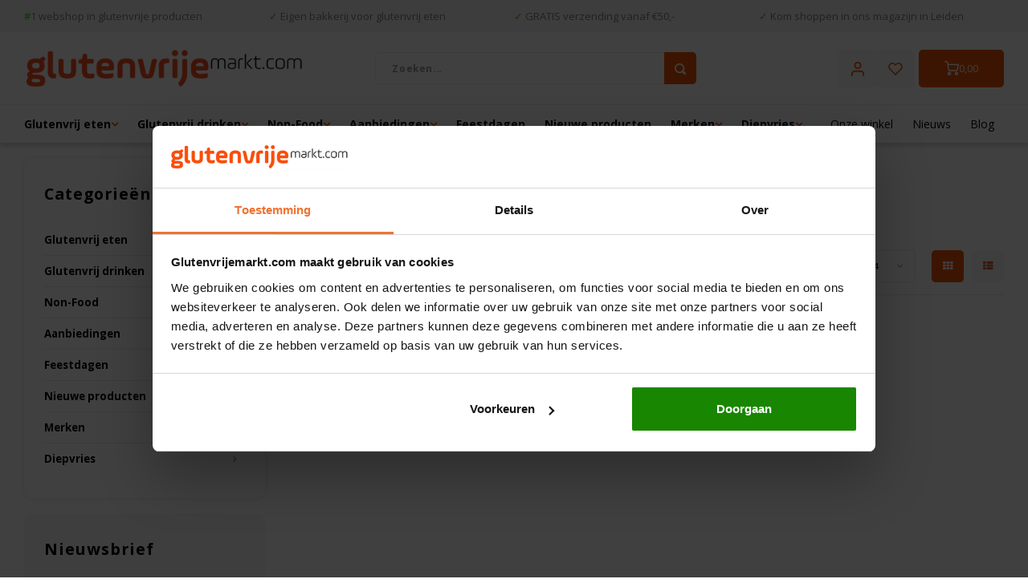

--- FILE ---
content_type: text/html;charset=utf-8
request_url: https://www.glutenvrijemarkt.com/tags/pizzabodem/
body_size: 47972
content:
<!DOCTYPE html>
<html lang="nl">
	
  <head>
  
  	
<!-- Google Tag Manager -->
<script>(function(w,d,s,l,i){w[l]=w[l]||[];w[l].push({'gtm.start':
new Date().getTime(),event:'gtm.js'});var f=d.getElementsByTagName(s)[0],
j=d.createElement(s),dl=l!='dataLayer'?'&l='+l:'';j.async=true;j.src=
'https://www.googletagmanager.com/gtm.js?id='+i+dl;f.parentNode.insertBefore(j,f);
})(window,document,'script','dataLayer','GTM-T64VDPW');</script>
<!-- End Google Tag Manager -->    
      
    <script type="text/javascript">
    //<![CDATA[
    window.lipscoreInit = function() {
        lipscore.init({
            apiKey: "ade8dd049f06605e590a61b4"
        });
    };
    (function() {
        var scr = document.createElement('script'); scr.async = 1;
        scr.src = "//static.lipscore.com/assets/nl/lipscore-v1.js";
        document.getElementsByTagName('head')[0].appendChild(scr);
    })();
    //]]>
</script>
      
    <meta charset="utf-8"/>
<!-- [START] 'blocks/head.rain' -->
<!--

  (c) 2008-2025 Lightspeed Netherlands B.V.
  http://www.lightspeedhq.com
  Generated: 16-11-2025 @ 00:45:20

-->
<link rel="canonical" href="https://www.glutenvrijemarkt.com/tags/pizzabodem/"/>
<link rel="alternate" href="https://www.glutenvrijemarkt.com/index.rss" type="application/rss+xml" title="Nieuwe producten"/>
<meta name="robots" content="noodp,noydir"/>
<meta name="google-site-verification" content="VXPSnFRo8j-8NrRl33t-LgaAd40OVUkqFYKTLA6X5mY"/>
<meta property="og:url" content="https://www.glutenvrijemarkt.com/tags/pizzabodem/?source=facebook"/>
<meta property="og:site_name" content="Glutenvrijemarkt.com"/>
<meta property="og:title" content="pizzabodem"/>
<meta property="og:description" content="Als glutenvrije webshop hebben wij in Nederland en België het grootste assortiment glutenvrije producten. Je kunt bij Glutenvrijemarkt.com terecht voor kwalita"/>
<script src="https://app.dmws.plus/shop-assets/255203/dmws-plus-loader.js?id=61a1d9b37a6d12a08c205ef23b17224b"></script>
<!--[if lt IE 9]>
<script src="https://cdn.webshopapp.com/assets/html5shiv.js?2025-02-20"></script>
<![endif]-->
<!-- [END] 'blocks/head.rain' -->
    <title>pizzabodem - Glutenvrijemarkt.com</title>
    <meta name="description" content="Als glutenvrije webshop hebben wij in Nederland en België het grootste assortiment glutenvrije producten. Je kunt bij Glutenvrijemarkt.com terecht voor kwalita" />
    <meta name="keywords" content="pizzabodem" />
    <meta http-equiv="X-UA-Compatible" content="IE=edge,chrome=1">
    <meta name="viewport" content="width=device-width, initial-scale=1.0">
    <meta name="apple-mobile-web-app-capable" content="yes">
    <meta name="apple-mobile-web-app-status-bar-style" content="black">
    <meta property="fb:app_id" content="966242223397117"/>
    <meta name="viewport" content="width=device-width, initial-scale=1, maximum-scale=1, user-scalable=0"/>
    <meta name="apple-mobile-web-app-capable" content="yes">
    <meta name="HandheldFriendly" content="true" /> 
		<meta name="apple-mobile-web-app-title" content="Glutenvrijemarkt.com">
  	<meta name="facebook-domain-verification" content="93qlxxz6a7xq392wwvkdozbxo2jkrc" />
  	<meta property="og:image" content="https://cdn.webshopapp.com/shops/255203/themes/180752/assets/logo.png?20251113151330" />  
		<link rel="apple-touch-icon-precomposed" href="https://cdn.webshopapp.com/shops/255203/themes/180752/assets/homescreen-icon.jpg?20251113151410"/>
  
    <link rel="shortcut icon" href="https://cdn.webshopapp.com/shops/255203/themes/180752/v/1565572/assets/favicon.ico?20221110231056" type="image/x-icon" />
    <link href='//fonts.googleapis.com/css?family=Open%20Sans:400,300,500,600,700,800,900' rel='stylesheet' type='text/css'>
    <link href='//fonts.googleapis.com/css?family=Open%20Sans:400,300,500,600,700,800,900' rel='stylesheet' type='text/css'>
    <link rel="stylesheet" href="https://cdn.webshopapp.com/shops/255203/themes/180752/assets/bootstrap.css?20251113151410" />
    <link rel="stylesheet" href="https://cdn.webshopapp.com/shops/255203/themes/180752/assets/font-awesome-min.css?20251113151410" />
  	  	<link href="https://cdn.webshopapp.com/shops/255203/themes/180752/assets/gibbon-icons.css?20251113151410" rel="stylesheet">
    <link rel="stylesheet" href="https://cdn.webshopapp.com/shops/255203/themes/180752/assets/owl-carousel-min.css?20251113151410" />  
    <link rel="stylesheet" href="https://cdn.webshopapp.com/shops/255203/themes/180752/assets/semantic.css?20251113151410" />  
    <link rel="stylesheet" href="https://cdn.webshopapp.com/shops/255203/themes/180752/assets/jquery-fancybox-min.css?20251113151410" /> 
    <link rel="stylesheet" href="https://cdn.webshopapp.com/shops/255203/themes/180752/assets/style.css?20251113151410?1398" /> 
    <link rel="stylesheet" href="https://cdn.webshopapp.com/shops/255203/themes/180752/assets/settings.css?20251113151410?1763250320" /> 
    <link rel="stylesheet" href="https://cdn.webshopapp.com/assets/gui-2-0.css?2025-02-20" />
    <link rel="stylesheet" href="https://cdn.webshopapp.com/assets/gui-responsive-2-0.css?2025-02-20" />   
  	<link href='https://unpkg.com/boxicons@2.0.9/css/boxicons.min.css' rel='stylesheet'>
    <link rel="stylesheet" href="https://cdn.webshopapp.com/shops/255203/themes/180752/assets/custom.css?20251113151410" />

    <script src="https://cdn.webshopapp.com/assets/jquery-1-9-1.js?2025-02-20"></script>
    <script src="https://cdn.webshopapp.com/assets/jquery-ui-1-10-1.js?2025-02-20"></script>
    
   
    <script src="https://cdn.webshopapp.com/shops/255203/themes/180752/assets/bootstrap.js?20251113151410"></script>
    <script src="https://cdn.webshopapp.com/shops/255203/themes/180752/assets/owl-carousel-min.js?20251113151410"></script>
    <script src="https://cdn.webshopapp.com/shops/255203/themes/180752/assets/semantic.js?20251113151410"></script>
    <script src="https://cdn.webshopapp.com/shops/255203/themes/180752/assets/jquery-fancybox-min.js?20251113151410"></script>
    <script src="https://cdn.webshopapp.com/shops/255203/themes/180752/assets/moment.js?20251113151410"></script>  
    <script src="https://cdn.webshopapp.com/shops/255203/themes/180752/assets/js-cookie.js?20251113151410"></script>
    <script src="https://cdn.webshopapp.com/shops/255203/themes/180752/assets/jquery-countdown-min.js?20251113151410"></script>
  	<script src="https://cdn.webshopapp.com/shops/255203/themes/180752/assets/masonry.js?20251113151410"></script>
    <script src="https://cdn.webshopapp.com/shops/255203/themes/180752/assets/global.js?20251113151410?8149"></script>
  	<script src="//cdnjs.cloudflare.com/ajax/libs/jqueryui-touch-punch/0.2.3/jquery.ui.touch-punch.min.js"></script>
    
    <script src="https://cdn.webshopapp.com/shops/255203/themes/180752/assets/jcarousel.js?20251113151410"></script>
    <script src="https://cdn.webshopapp.com/assets/gui.js?2025-02-20"></script>
    <script src="https://cdn.webshopapp.com/assets/gui-responsive-2-0.js?2025-02-20"></script>
    
        
    
    <!--[if lt IE 9]>
    <link rel="stylesheet" href="https://cdn.webshopapp.com/shops/255203/themes/180752/assets/style-ie.css?20251113151410" />
    <![endif]-->
  
  <!-- Facebook Pixel Code -->
<script>
  !function(f,b,e,v,n,t,s)
  {if(f.fbq)return;n=f.fbq=function(){n.callMethod?
  n.callMethod.apply(n,arguments):n.queue.push(arguments)};
  if(!f._fbq)f._fbq=n;n.push=n;n.loaded=!0;n.version='2.0';
  n.queue=[];t=b.createElement(e);t.async=!0;
  t.src=v;s=b.getElementsByTagName(e)[0];
  s.parentNode.insertBefore(t,s)}(window, document,'script',
  'https://connect.facebook.net/en_US/fbevents.js');
  fbq('init', '93qlxxz6a7xq392wwvkdozbxo2jkrc');
  fbq('track', 'PageView');
</script>
<noscript>
  <img height="1" width="1" style="display:none" 
       src="https://www.facebook.com/tr?id=93qlxxz6a7xq392wwvkdozbxo2jkrc&ev=PageView&noscript=1"/>
</noscript>
<!-- End Facebook Pixel Code -->
  <script src="https://unpkg.com/@botpoison/browser" async></script>
  </head>  <body class=" no-mobile-bar"><!-- Google Tag Manager (noscript) --><noscript><iframe src="https://www.googletagmanager.com/ns.html?id=GTM-T64VDPW"
height="0" width="0" style="display:none;visibility:hidden"></iframe></noscript><!-- End Google Tag Manager (noscript) --><script type="application/ld+json">
[
			{
    "@context": "http://schema.org",
    "@type": "BreadcrumbList",
    "itemListElement":
    [
      {
        "@type": "ListItem",
        "position": 1,
        "item": {
        	"@id": "https://www.glutenvrijemarkt.com/",
        	"name": "Home"
        }
      },
    	    	{
    		"@type": "ListItem",
     		"position": 2,
     		"item":	{
      		"@id": "https://www.glutenvrijemarkt.com/tags/",
      		"name": "Tags"
    		}
    	},    	    	{
    		"@type": "ListItem",
     		"position": 3,
     		"item":	{
      		"@id": "https://www.glutenvrijemarkt.com/tags/pizzabodem/",
      		"name": "pizzabodem"
    		}
    	}    	    ]
  },
      
        
    {
  "@context": "http://schema.org",
  "@id": "https://www.glutenvrijemarkt.com/#Organization",
  "@type": "Organization",
  "url": "https://www.glutenvrijemarkt.com/", 
  "name": "Glutenvrijemarkt.com",
  "logo": "https://cdn.webshopapp.com/shops/255203/themes/180752/assets/logo.png?20251113151330",
  "telephone": " +31 (0) 85 80 81 545",
  "email": ""
    }
  ]
</script><div class="cart-messages hidden"><ul></ul></div><div id="login-popup" class="mobile-popup" data-popup="login"><div class="popup-inner"><div class="title-small title-font">Inloggen</div><form class="formLogin" id="formLogin" action="https://www.glutenvrijemarkt.com/account/loginPost/?return=https%3A%2F%2Fwww.glutenvrijemarkt.com%2Ftags%2Fpizzabodem%2F" method="post"><input type="hidden" name="key" value="97c280c7386974527d661209838411f9" /><input type="hidden" name="type" value="login" /><input type="submit" hidden/><input type="text" name="email" id="formLoginEmail" value="" placeholder="E-mailadres" class="standard-input" /><input type="password" name="password" id="formLoginPassword" value="" placeholder="Wachtwoord" class="standard-input"/><div class="buttons"><a class="btn accent" href="#" onclick="$('#formLogin').submit(); return false;" title="Inloggen">Inloggen</a></div></form><div class="options"><a class="forgot-pw" href="https://www.glutenvrijemarkt.com/account/password/">Vraag hier een nieuw wachtwoord aan!</a><span class="or">of</span><a class="no-account" href="https://www.glutenvrijemarkt.com/account/register/">Nog geen account? Klik</a></div></div><div class="close-popup"><div class="close-popup-inner"><a href="javascript:;" class="close-mobile-popup" data-fancybox-close>
        Sluiten
      </a></div></div></div><div id="language-currency-popup" class="language-currency-popup mobile-popup"><div class="popup-inner"><div class="language-section"><div class="title-small title-font">Taal</div><div class="options-wrap"><div class="option active"><a href="https://www.glutenvrijemarkt.com/go/category/"><div class="inner"><div class="icon"><img src="https://cdn.webshopapp.com/shops/255203/themes/180752/assets/flag-nl.svg?20251113151410" alt="flag-Nederlands"></div><div class="text">Nederlands</div></div></a></div></div></div><div class="close-popup"><div class="close-popup-inner"><a href="javascript:;" class="close-mobile-popup" data-fancybox-close>
          Sluiten
        </a></div></div></div></div><div class="mobile-menu mobile-popup" data-popup="menu"><div class="popup-inner"><div class="menu-wrap"><div class="menu"><ul><li class=""><a class="normal-link" href="https://www.glutenvrijemarkt.com/glutenvrij-eten/">Glutenvrij eten<span class="more-cats"><i class="fa fa-chevron-right"></i></span></a><div class="subs"><div class="title-small title-font text-center subs-back"><span>Terug</span>Glutenvrij eten</div><ul class=""><li class=""><a class="normal-link" href="https://www.glutenvrijemarkt.com/glutenvrij-eten/brood-broodbeleg-ontbijtproducten/">Brood, broodbeleg &amp; ontbijtproducten<span class="more-cats"><i class="fa fa-chevron-right"></i></span></a><div class="subs"><div class="title-small title-font text-center subs-back"><span>Terug</span>Brood, broodbeleg &amp; ontbijtproducten</div><ul class=""><li class=""><a class="normal-link" href="https://www.glutenvrijemarkt.com/glutenvrij-eten/brood-broodbeleg-ontbijtproducten/vers-brood-en-banket/">Vers brood en Banket</a></li><li class=""><a class="normal-link" href="https://www.glutenvrijemarkt.com/glutenvrij-eten/brood-broodbeleg-ontbijtproducten/gesneden-brood/">Gesneden brood</a></li><li class=""><a class="normal-link" href="https://www.glutenvrijemarkt.com/glutenvrij-eten/brood-broodbeleg-ontbijtproducten/broodjes-croissants/">Broodjes &amp; croissants</a></li><li class=""><a class="normal-link" href="https://www.glutenvrijemarkt.com/glutenvrij-eten/brood-broodbeleg-ontbijtproducten/afbakbrood/">Afbakbrood</a></li><li class=""><a class="normal-link" href="https://www.glutenvrijemarkt.com/glutenvrij-eten/brood-broodbeleg-ontbijtproducten/crackers-knaeckebroed/">Crackers &amp; Knäckebröd</a></li><li class=""><a class="normal-link" href="https://www.glutenvrijemarkt.com/glutenvrij-eten/brood-broodbeleg-ontbijtproducten/cornflakes/">Cornflakes</a></li><li class=""><a class="normal-link" href="https://www.glutenvrijemarkt.com/glutenvrij-eten/brood-broodbeleg-ontbijtproducten/muesli-cruesli/">Muesli &amp; Cruesli</a></li><li class=""><a class="normal-link" href="https://www.glutenvrijemarkt.com/glutenvrij-eten/brood-broodbeleg-ontbijtproducten/gepofte-granen/">Gepofte Granen</a></li><li class=""><a class="normal-link" href="https://www.glutenvrijemarkt.com/glutenvrij-eten/brood-broodbeleg-ontbijtproducten/glutenvrije-haver/">Glutenvrije Haver</a></li><li class=""><a class="normal-link" href="https://www.glutenvrijemarkt.com/glutenvrij-eten/brood-broodbeleg-ontbijtproducten/vlokken/">Vlokken</a></li><li class=""><a class="normal-link" href="https://www.glutenvrijemarkt.com/glutenvrij-eten/brood-broodbeleg-ontbijtproducten/zoete-ontbijtgranen/">Zoete ontbijtgranen</a></li><li class=""><a class="normal-link" href="https://www.glutenvrijemarkt.com/glutenvrij-eten/brood-broodbeleg-ontbijtproducten/beschuit/">Beschuit</a></li><li class=""><a class="normal-link" href="https://www.glutenvrijemarkt.com/glutenvrij-eten/brood-broodbeleg-ontbijtproducten/rijstwafels/">Rijstwafels</a></li><li class=""><a class="normal-link" href="https://www.glutenvrijemarkt.com/glutenvrij-eten/brood-broodbeleg-ontbijtproducten/broodbeleg/">Broodbeleg</a></li><li class=""><a class="normal-link" href="https://www.glutenvrijemarkt.com/glutenvrij-eten/brood-broodbeleg-ontbijtproducten/ontbijtpap/">Ontbijtpap</a></li><li class=""><a class="normal-link" href="https://www.glutenvrijemarkt.com/glutenvrij-eten/brood-broodbeleg-ontbijtproducten/soepstengels/">Soepstengels</a></li><li class=""><a class="normal-link" href="https://www.glutenvrijemarkt.com/glutenvrij-eten/brood-broodbeleg-ontbijtproducten/pitabroodjes/">Pitabroodjes</a></li><li class=""><a class="normal-link" href="https://www.glutenvrijemarkt.com/glutenvrij-eten/brood-broodbeleg-ontbijtproducten/glutenvrij-stokbrood/">Glutenvrij stokbrood</a></li></ul></div></li><li class=""><a class="normal-link" href="https://www.glutenvrijemarkt.com/glutenvrij-eten/bakproducten/">Bakproducten<span class="more-cats"><i class="fa fa-chevron-right"></i></span></a><div class="subs"><div class="title-small title-font text-center subs-back"><span>Terug</span>Bakproducten</div><ul class=""><li class=""><a class="normal-link" href="https://www.glutenvrijemarkt.com/glutenvrij-eten/bakproducten/brood-bakmixen/">Brood &amp; Bakmixen</a></li><li class=""><a class="normal-link" href="https://www.glutenvrijemarkt.com/glutenvrij-eten/bakproducten/glutenvrij-meel/">Glutenvrij Meel</a></li><li class=""><a class="normal-link" href="https://www.glutenvrijemarkt.com/glutenvrij-eten/bakproducten/pannenkoekenmixen/">Pannenkoekenmixen</a></li><li class=""><a class="normal-link" href="https://www.glutenvrijemarkt.com/glutenvrij-eten/bakproducten/cake-taartmixen/">Cake &amp; Taartmixen</a></li><li class=""><a class="normal-link" href="https://www.glutenvrijemarkt.com/glutenvrij-eten/bakproducten/suiker-zoetmiddelen/">Suiker &amp; Zoetmiddelen</a></li><li class=""><a class="normal-link" href="https://www.glutenvrijemarkt.com/glutenvrij-eten/bakproducten/rijsmiddelen/">Rijsmiddelen</a></li><li class=""><a class="normal-link" href="https://www.glutenvrijemarkt.com/glutenvrij-eten/bakproducten/paneermeel/">Paneermeel</a></li><li class=""><a class="normal-link" href="https://www.glutenvrijemarkt.com/glutenvrij-eten/bakproducten/bakingredienten/">Bakingrediënten</a></li><li class=""><a class="normal-link" href="https://www.glutenvrijemarkt.com/glutenvrij-eten/bakproducten/decoratie/">Decoratie</a></li></ul></div></li><li class=""><a class="normal-link" href="https://www.glutenvrijemarkt.com/glutenvrij-eten/snoep-koek-chips-gebak/">Snoep, Koek, Chips &amp; Gebak<span class="more-cats"><i class="fa fa-chevron-right"></i></span></a><div class="subs"><div class="title-small title-font text-center subs-back"><span>Terug</span>Snoep, Koek, Chips &amp; Gebak</div><ul class=""><li class=""><a class="normal-link" href="https://www.glutenvrijemarkt.com/glutenvrij-eten/snoep-koek-chips-gebak/koekjes/">Koekjes</a></li><li class=""><a class="normal-link" href="https://www.glutenvrijemarkt.com/glutenvrij-eten/snoep-koek-chips-gebak/verse-donuts/">Verse Donuts</a></li><li class=""><a class="normal-link" href="https://www.glutenvrijemarkt.com/glutenvrij-eten/snoep-koek-chips-gebak/cake-muffins/">Cake &amp; Muffins</a></li><li class=""><a class="normal-link" href="https://www.glutenvrijemarkt.com/glutenvrij-eten/snoep-koek-chips-gebak/repen/">Repen</a></li><li class=""><a class="normal-link" href="https://www.glutenvrijemarkt.com/glutenvrij-eten/snoep-koek-chips-gebak/snoepgoed/">Snoepgoed</a></li><li class=""><a class="normal-link" href="https://www.glutenvrijemarkt.com/glutenvrij-eten/snoep-koek-chips-gebak/chips-zoutjes/">Chips &amp; Zoutjes</a></li><li class=""><a class="normal-link" href="https://www.glutenvrijemarkt.com/glutenvrij-eten/snoep-koek-chips-gebak/ijshoorntjes/">IJshoorntjes</a></li><li class=""><a class="normal-link" href="https://www.glutenvrijemarkt.com/glutenvrij-eten/snoep-koek-chips-gebak/chocolade/">Chocolade</a></li></ul></div></li><li class=""><a class="normal-link" href="https://www.glutenvrijemarkt.com/glutenvrij-eten/pasta-rijst-noedels/">Pasta, Rijst &amp; Noedels<span class="more-cats"><i class="fa fa-chevron-right"></i></span></a><div class="subs"><div class="title-small title-font text-center subs-back"><span>Terug</span>Pasta, Rijst &amp; Noedels</div><ul class=""><li class=""><a class="normal-link" href="https://www.glutenvrijemarkt.com/glutenvrij-eten/pasta-rijst-noedels/pasta/">Pasta</a></li><li class=""><a class="normal-link" href="https://www.glutenvrijemarkt.com/glutenvrij-eten/pasta-rijst-noedels/rijst-granen/">Rijst &amp; Granen</a></li><li class=""><a class="normal-link" href="https://www.glutenvrijemarkt.com/glutenvrij-eten/pasta-rijst-noedels/noedels/">Noedels</a></li><li class=""><a class="normal-link" href="https://www.glutenvrijemarkt.com/glutenvrij-eten/pasta-rijst-noedels/gevulde-pasta/">Gevulde Pasta</a></li></ul></div></li><li class=""><a class="normal-link" href="https://www.glutenvrijemarkt.com/glutenvrij-eten/soepen-sauzen-smaakmakers/">Soepen, Sauzen &amp; Smaakmakers<span class="more-cats"><i class="fa fa-chevron-right"></i></span></a><div class="subs"><div class="title-small title-font text-center subs-back"><span>Terug</span>Soepen, Sauzen &amp; Smaakmakers</div><ul class=""><li class=""><a class="normal-link" href="https://www.glutenvrijemarkt.com/glutenvrij-eten/soepen-sauzen-smaakmakers/sauzen-kruidenmixen/">Sauzen &amp; Kruidenmixen</a></li><li class=""><a class="normal-link" href="https://www.glutenvrijemarkt.com/glutenvrij-eten/soepen-sauzen-smaakmakers/keukenkruiden/">Keukenkruiden</a></li><li class=""><a class="normal-link" href="https://www.glutenvrijemarkt.com/glutenvrij-eten/soepen-sauzen-smaakmakers/bouillon/">Bouillon</a></li><li class=""><a class="normal-link" href="https://www.glutenvrijemarkt.com/glutenvrij-eten/soepen-sauzen-smaakmakers/soepen/">Soepen</a></li><li class=""><a class="normal-link" href="https://www.glutenvrijemarkt.com/glutenvrij-eten/soepen-sauzen-smaakmakers/visbakmeel/">Visbakmeel</a></li><li class=""><a class="normal-link" href="https://www.glutenvrijemarkt.com/glutenvrij-eten/soepen-sauzen-smaakmakers/peulvruchten-conserven/">Peulvruchten &amp; Conserven</a></li><li class=""><a class="normal-link" href="https://www.glutenvrijemarkt.com/glutenvrij-eten/soepen-sauzen-smaakmakers/olien-vetten/">Oliën &amp; Vetten</a></li><li class=""><a class="normal-link" href="https://www.glutenvrijemarkt.com/glutenvrij-eten/soepen-sauzen-smaakmakers/slagroom/">Slagroom</a></li><li class=""><a class="normal-link" href="https://www.glutenvrijemarkt.com/glutenvrij-eten/soepen-sauzen-smaakmakers/kookroom/">Kookroom</a></li></ul></div></li><li class=""><a class="normal-link" href="https://www.glutenvrijemarkt.com/glutenvrij-eten/kant-klaar/">Kant &amp; Klaar<span class="more-cats"><i class="fa fa-chevron-right"></i></span></a><div class="subs"><div class="title-small title-font text-center subs-back"><span>Terug</span>Kant &amp; Klaar</div><ul class=""><li class=""><a class="normal-link" href="https://www.glutenvrijemarkt.com/glutenvrij-eten/kant-klaar/pizzabodems-wraps/">Pizzabodems &amp; Wraps</a></li><li class=""><a class="normal-link" href="https://www.glutenvrijemarkt.com/glutenvrij-eten/kant-klaar/dessert/">Dessert</a></li><li class=""><a class="normal-link" href="https://www.glutenvrijemarkt.com/glutenvrij-eten/kant-klaar/mixen/">Mixen</a></li><li class=""><a class="normal-link" href="https://www.glutenvrijemarkt.com/glutenvrij-eten/kant-klaar/maaltijden/">Maaltijden</a></li><li class=""><a class="normal-link" href="https://www.glutenvrijemarkt.com/glutenvrij-eten/kant-klaar/vegetarische-burgermixen/">Vegetarische Burgermixen</a></li><li class=""><a class="normal-link" href="https://www.glutenvrijemarkt.com/glutenvrij-eten/kant-klaar/babyvoeding/">Babyvoeding</a></li></ul></div></li><li class=""><a class="normal-link" href="https://www.glutenvrijemarkt.com/glutenvrij-eten/noten-zaden-superfood/">Noten, Zaden &amp; Superfood<span class="more-cats"><i class="fa fa-chevron-right"></i></span></a><div class="subs"><div class="title-small title-font text-center subs-back"><span>Terug</span>Noten, Zaden &amp; Superfood</div><ul class=""><li class=""><a class="normal-link" href="https://www.glutenvrijemarkt.com/glutenvrij-eten/noten-zaden-superfood/energierepen/">Energierepen</a></li><li class=""><a class="normal-link" href="https://www.glutenvrijemarkt.com/glutenvrij-eten/noten-zaden-superfood/zaden-superfood/">Zaden &amp; Superfood</a></li><li class=""><a class="normal-link" href="https://www.glutenvrijemarkt.com/glutenvrij-eten/noten-zaden-superfood/noten-zuidvruchten/">Noten &amp; Zuidvruchten</a></li></ul></div></li><li class=""><a class="normal-link" href="https://www.glutenvrijemarkt.com/glutenvrij-eten/bewuste-voeding/">Bewuste Voeding<span class="more-cats"><i class="fa fa-chevron-right"></i></span></a><div class="subs"><div class="title-small title-font text-center subs-back"><span>Terug</span>Bewuste Voeding</div><ul class=""><li class=""><a class="normal-link" href="https://www.glutenvrijemarkt.com/glutenvrij-eten/bewuste-voeding/koolhydraatarm/">Koolhydraatarm</a></li><li class=""><a class="normal-link" href="https://www.glutenvrijemarkt.com/glutenvrij-eten/bewuste-voeding/veganistisch/">Veganistisch</a></li><li class=""><a class="normal-link" href="https://www.glutenvrijemarkt.com/glutenvrij-eten/bewuste-voeding/low-fodmap/">Low FODMAP</a></li><li class=""><a class="normal-link" href="https://www.glutenvrijemarkt.com/glutenvrij-eten/bewuste-voeding/biologisch/">Biologisch</a></li></ul></div></li><li class=""><a class="normal-link" href="https://www.glutenvrijemarkt.com/glutenvrij-eten/miss-glutenvrijs-favorieten/">Miss Glutenvrij&#039;s Favorieten</a></li><li class=""><a class="normal-link" href="https://www.glutenvrijemarkt.com/glutenvrij-eten/najaarsproducten/">Najaarsproducten</a></li></ul></div></li><li class=""><a class="normal-link" href="https://www.glutenvrijemarkt.com/glutenvrij-drinken/">Glutenvrij drinken<span class="more-cats"><i class="fa fa-chevron-right"></i></span></a><div class="subs"><div class="title-small title-font text-center subs-back"><span>Terug</span>Glutenvrij drinken</div><ul class=""><li class=""><a class="normal-link" href="https://www.glutenvrijemarkt.com/glutenvrij-drinken/bier/">Bier<span class="more-cats"><i class="fa fa-chevron-right"></i></span></a><div class="subs"><div class="title-small title-font text-center subs-back"><span>Terug</span>Bier</div><ul class=""><li class=""><a class="normal-link" href="https://www.glutenvrijemarkt.com/glutenvrij-drinken/bier/alcoholvrij/">Alcoholvrij</a></li><li class=""><a class="normal-link" href="https://www.glutenvrijemarkt.com/glutenvrij-drinken/bier/alle-bieren/">Alle Bieren</a></li><li class=""><a class="normal-link" href="https://www.glutenvrijemarkt.com/glutenvrij-drinken/bier/amber/">Amber</a></li><li class=""><a class="normal-link" href="https://www.glutenvrijemarkt.com/glutenvrij-drinken/bier/blond/">Blond</a></li><li class=""><a class="normal-link" href="https://www.glutenvrijemarkt.com/glutenvrij-drinken/bier/bok/">Bok</a></li><li class=""><a class="normal-link" href="https://www.glutenvrijemarkt.com/glutenvrij-drinken/bier/dubbel/">Dubbel</a></li><li class=""><a class="normal-link" href="https://www.glutenvrijemarkt.com/glutenvrij-drinken/bier/fruitbieren-radler/">Fruitbieren / Radler</a></li><li class=""><a class="normal-link" href="https://www.glutenvrijemarkt.com/glutenvrij-drinken/bier/ipa/">IPA</a></li><li class=""><a class="normal-link" href="https://www.glutenvrijemarkt.com/glutenvrij-drinken/bier/pale-ale/">Pale Ale</a></li><li class=""><a class="normal-link" href="https://www.glutenvrijemarkt.com/glutenvrij-drinken/bier/pilsner/">Pilsner</a></li><li class=""><a class="normal-link" href="https://www.glutenvrijemarkt.com/glutenvrij-drinken/bier/lager/">Lager</a></li><li class=""><a class="normal-link" href="https://www.glutenvrijemarkt.com/glutenvrij-drinken/bier/stout/">Stout</a></li><li class=""><a class="normal-link" href="https://www.glutenvrijemarkt.com/glutenvrij-drinken/bier/tripel/">Tripel</a></li><li class=""><a class="normal-link" href="https://www.glutenvrijemarkt.com/glutenvrij-drinken/bier/winterbier/">Winterbier</a></li><li class=""><a class="normal-link" href="https://www.glutenvrijemarkt.com/glutenvrij-drinken/bier/witbier/">Witbier</a></li><li class=""><a class="normal-link" href="https://www.glutenvrijemarkt.com/glutenvrij-drinken/bier/overige-bieren/">Overige Bieren</a></li></ul></div></li><li class=""><a class="normal-link" href="https://www.glutenvrijemarkt.com/glutenvrij-drinken/plantaardige-dranken/">Plantaardige Dranken<span class="more-cats"><i class="fa fa-chevron-right"></i></span></a><div class="subs"><div class="title-small title-font text-center subs-back"><span>Terug</span>Plantaardige Dranken</div><ul class=""><li class=""><a class="normal-link" href="https://www.glutenvrijemarkt.com/glutenvrij-drinken/plantaardige-dranken/haverdrink/">Haverdrink</a></li><li class=""><a class="normal-link" href="https://www.glutenvrijemarkt.com/glutenvrij-drinken/plantaardige-dranken/rijstdrink/">Rijstdrink</a></li><li class=""><a class="normal-link" href="https://www.glutenvrijemarkt.com/glutenvrij-drinken/plantaardige-dranken/amandeldrink/">Amandeldrink</a></li><li class=""><a class="normal-link" href="https://www.glutenvrijemarkt.com/glutenvrij-drinken/plantaardige-dranken/sojadrink/">Sojadrink</a></li><li class=""><a class="normal-link" href="https://www.glutenvrijemarkt.com/glutenvrij-drinken/plantaardige-dranken/barista/">Barista</a></li><li class=""><a class="normal-link" href="https://www.glutenvrijemarkt.com/glutenvrij-drinken/plantaardige-dranken/overig/">Overig</a></li></ul></div></li><li class=""><a class="normal-link" href="https://www.glutenvrijemarkt.com/glutenvrij-drinken/koffie-thee/">Koffie &amp; Thee<span class="more-cats"><i class="fa fa-chevron-right"></i></span></a><div class="subs"><div class="title-small title-font text-center subs-back"><span>Terug</span>Koffie &amp; Thee</div><ul class=""><li class=""><a class="normal-link" href="https://www.glutenvrijemarkt.com/glutenvrij-drinken/koffie-thee/thee/">Thee</a></li><li class=""><a class="normal-link" href="https://www.glutenvrijemarkt.com/glutenvrij-drinken/koffie-thee/koffie/">Koffie</a></li><li class=""><a class="normal-link" href="https://www.glutenvrijemarkt.com/glutenvrij-drinken/koffie-thee/losse-thee/">Losse thee</a></li><li class=""><a class="normal-link" href="https://www.glutenvrijemarkt.com/glutenvrij-drinken/koffie-thee/thee-accessoires/">Thee accessoires</a></li></ul></div></li><li class=""><a class="normal-link" href="https://www.glutenvrijemarkt.com/glutenvrij-drinken/cider/">Cider</a></li><li class=""><a class="normal-link" href="https://www.glutenvrijemarkt.com/glutenvrij-drinken/glutenvrije-dranken/">Glutenvrije Dranken  </a></li><li class=""><a class="normal-link" href="https://www.glutenvrijemarkt.com/glutenvrij-drinken/biologisch/">Biologisch</a></li></ul></div></li><li class=""><a class="normal-link" href="https://www.glutenvrijemarkt.com/non-food/">Non-Food<span class="more-cats"><i class="fa fa-chevron-right"></i></span></a><div class="subs"><div class="title-small title-font text-center subs-back"><span>Terug</span>Non-Food</div><ul class=""><li class=""><a class="normal-link" href="https://www.glutenvrijemarkt.com/non-food/toastabags/">Toastabags</a></li><li class=""><a class="normal-link" href="https://www.glutenvrijemarkt.com/non-food/bakvormen/">Bakvormen</a></li><li class=""><a class="normal-link" href="https://www.glutenvrijemarkt.com/non-food/voedingssupplementen/">Voedingssupplementen</a></li><li class=""><a class="normal-link" href="https://www.glutenvrijemarkt.com/non-food/verzorging-cosmetica/">Verzorging &amp; cosmetica</a></li><li class=""><a class="normal-link" href="https://www.glutenvrijemarkt.com/non-food/boeken/">Boeken</a></li><li class=""><a class="normal-link" href="https://www.glutenvrijemarkt.com/non-food/overig/">Overig</a></li></ul></div></li><li class=""><a class="normal-link" href="https://www.glutenvrijemarkt.com/aanbiedingen/">Aanbiedingen<span class="more-cats"><i class="fa fa-chevron-right"></i></span></a><div class="subs"><div class="title-small title-font text-center subs-back"><span>Terug</span>Aanbiedingen</div><ul class=""><li class=""><a class="normal-link" href="https://www.glutenvrijemarkt.com/aanbiedingen/marktdeals/">Marktdeals</a></li><li class=""><a class="normal-link" href="https://www.glutenvrijemarkt.com/aanbiedingen/opruiming/">Opruiming</a></li><li class=""><a class="normal-link" href="https://www.glutenvrijemarkt.com/aanbiedingen/glutenvrije-voordeelboxen/">Glutenvrije Voordeelboxen</a></li><li class=""><a class="normal-link" href="https://www.glutenvrijemarkt.com/aanbiedingen/voorkom-verspilling/">Voorkom verspilling</a></li><li class=""><a class="normal-link" href="https://www.glutenvrijemarkt.com/aanbiedingen/31-gratis/">3+1 gratis</a></li></ul></div></li><li class=""><a class="normal-link" href="https://www.glutenvrijemarkt.com/feestdagen/">Feestdagen</a></li><li class=""><a class="normal-link" href="https://www.glutenvrijemarkt.com/nieuwe-producten/">Nieuwe producten</a></li><li class=""><a class="normal-link" href="https://www.glutenvrijemarkt.com/merken/">Merken<span class="more-cats"><i class="fa fa-chevron-right"></i></span></a><div class="subs"><div class="title-small title-font text-center subs-back"><span>Terug</span>Merken</div><ul class=""><li class=""><a class="normal-link" href="https://www.glutenvrijemarkt.com/merken/allos/">Allos</a></li><li class=""><a class="normal-link" href="https://www.glutenvrijemarkt.com/merken/amaizin/">Amaizin</a></li><li class=""><a class="normal-link" href="https://www.glutenvrijemarkt.com/merken/amisa/">Amisa</a></li><li class=""><a class="normal-link" href="https://www.glutenvrijemarkt.com/merken/barilla/">Barilla</a></li><li class=""><a class="normal-link" href="https://www.glutenvrijemarkt.com/merken/bauckhof/">Bauckhof</a></li><li class=""><a class="normal-link" href="https://www.glutenvrijemarkt.com/merken/beltane/">Beltane</a></li><li class=""><a class="normal-link" href="https://www.glutenvrijemarkt.com/merken/bfree/">BFree</a></li><li class=""><a class="normal-link" href="https://www.glutenvrijemarkt.com/merken/bonvita/">Bonvita</a></li><li class=""><a class="normal-link" href="https://www.glutenvrijemarkt.com/merken/candy-tree/">Candy Tree</a></li><li class=""><a class="normal-link" href="https://www.glutenvrijemarkt.com/merken/cereal/">Cereal</a></li><li class=""><a class="normal-link" href="https://www.glutenvrijemarkt.com/merken/ciao-gluten/">Ciao Gluten</a></li><li class=""><a class="normal-link" href="https://www.glutenvrijemarkt.com/merken/consenza/">Consenza</a></li><li class=""><a class="normal-link" href="https://www.glutenvrijemarkt.com/merken/corn-crake/">Corn Crake</a></li><li class=""><a class="normal-link" href="https://www.glutenvrijemarkt.com/merken/damhert/">Damhert</a></li><li class=""><a class="normal-link" href="https://www.glutenvrijemarkt.com/merken/de-bron/">De Bron</a></li><li class=""><a class="normal-link" href="https://www.glutenvrijemarkt.com/merken/dijksterhuis-teffvolkoren/">Dijksterhuis Teffvolkoren</a></li><li class=""><a class="normal-link" href="https://www.glutenvrijemarkt.com/merken/doves-farm/">Doves Farm</a></li><li class=""><a class="normal-link" href="https://www.glutenvrijemarkt.com/merken/fiordifrutta/">Fiordifrutta</a></li><li class=""><a class="normal-link" href="https://www.glutenvrijemarkt.com/merken/gullon/">Gullón</a></li><li class=""><a class="normal-link" href="https://www.glutenvrijemarkt.com/merken/hammermuehle/">Hammermühle</a></li><li class=""><a class="normal-link" href="https://www.glutenvrijemarkt.com/merken/happy-farm/">Happy Farm</a></li><li class=""><a class="normal-link" href="https://www.glutenvrijemarkt.com/merken/het-blauwe-huis/">Het Blauwe Huis</a></li><li class=""><a class="normal-link" href="https://www.glutenvrijemarkt.com/merken/hey-pizza/">Hey Pizza!</a></li><li class=""><a class="normal-link" href="https://www.glutenvrijemarkt.com/merken/horizon/">Horizon</a></li><li class=""><a class="normal-link" href="https://www.glutenvrijemarkt.com/merken/i-am-gluten-free/">I am Gluten Free</a></li><li class=""><a class="normal-link" href="https://www.glutenvrijemarkt.com/merken/inglese-gluten-free/">Inglese Gluten Free</a></li><li class=""><a class="normal-link" href="https://www.glutenvrijemarkt.com/merken/joannusmolen/">Joannusmolen</a></li><li class=""><a class="normal-link" href="https://www.glutenvrijemarkt.com/merken/king-soba/">King Soba</a></li><li class=""><a class="normal-link" href="https://www.glutenvrijemarkt.com/merken/klein-duimpje/">Klein Duimpje</a></li><li class=""><a class="normal-link" href="https://www.glutenvrijemarkt.com/merken/klepper-klepper/">Klepper &amp; Klepper</a></li><li class=""><a class="normal-link" href="https://www.glutenvrijemarkt.com/merken/le-poole/">Le Poole</a></li><li class=""><a class="normal-link" href="https://www.glutenvrijemarkt.com/merken/leev/">Leev</a></li><li class=""><a class="normal-link" href="https://www.glutenvrijemarkt.com/merken/le-pain-des-fleurs/">Le pain des Fleurs</a></li><li class=""><a class="normal-link" href="https://www.glutenvrijemarkt.com/merken/lima/">Lima</a></li><li class=""><a class="normal-link" href="https://www.glutenvrijemarkt.com/merken/lisas-choice/">Lisa&#039;s Choice</a></li><li class=""><a class="normal-link" href="https://www.glutenvrijemarkt.com/merken/mixwell/">Mixwell</a></li><li class=""><a class="normal-link" href="https://www.glutenvrijemarkt.com/merken/nairns/">Nairn&#039;s</a></li><li class=""><a class="normal-link" href="https://www.glutenvrijemarkt.com/merken/nakd/">Nakd</a></li><li class=""><a class="normal-link" href="https://www.glutenvrijemarkt.com/merken/nutrifree/">Nutrifree</a></li><li class=""><a class="normal-link" href="https://www.glutenvrijemarkt.com/merken/odenwald/">Odenwald</a></li><li class=""><a class="normal-link" href="https://www.glutenvrijemarkt.com/merken/okono/">OKONO</a></li><li class=""><a class="normal-link" href="https://www.glutenvrijemarkt.com/merken/old-el-paso/">Old El Paso</a></li><li class=""><a class="normal-link" href="https://www.glutenvrijemarkt.com/merken/onoff-spices/">Onoff Spices</a></li><li class=""><a class="normal-link" href="https://www.glutenvrijemarkt.com/merken/peaks-free-from/">Peak&#039;s Free From</a></li><li class=""><a class="normal-link" href="https://www.glutenvrijemarkt.com/merken/piaceri-mediterranei/">Piaceri Mediterranei</a></li><li class=""><a class="normal-link" href="https://www.glutenvrijemarkt.com/merken/poensgen/">Poensgen</a></li><li class=""><a class="normal-link" href="https://www.glutenvrijemarkt.com/merken/proceli/">Proceli</a></li><li class=""><a class="normal-link" href="https://www.glutenvrijemarkt.com/merken/riso-scotti/">Riso Scotti</a></li><li class=""><a class="normal-link" href="https://www.glutenvrijemarkt.com/merken/rosies/">Rosies</a></li><li class=""><a class="normal-link" href="https://www.glutenvrijemarkt.com/merken/schaer/">Schär</a></li><li class=""><a class="normal-link" href="https://www.glutenvrijemarkt.com/merken/schnitzer/">Schnitzer</a></li><li class=""><a class="normal-link" href="https://www.glutenvrijemarkt.com/merken/semper/">Semper</a></li><li class=""><a class="normal-link" href="https://www.glutenvrijemarkt.com/merken/slaapmutske/">Slaapmutske</a></li><li class=""><a class="normal-link" href="https://www.glutenvrijemarkt.com/merken/sublimix/">Sublimix</a></li><li class=""><a class="normal-link" href="https://www.glutenvrijemarkt.com/merken/swiet-moffo/">Swiet Moffo</a></li><li class=""><a class="normal-link" href="https://www.glutenvrijemarkt.com/merken/tasty-me/">Tasty Me</a></li><li class=""><a class="normal-link" href="https://www.glutenvrijemarkt.com/merken/terrasana/">TerraSana</a></li><li class=""><a class="normal-link" href="https://www.glutenvrijemarkt.com/merken/traindevie/">Traindevie</a></li><li class=""><a class="normal-link" href="https://www.glutenvrijemarkt.com/merken/turtle/">Turtle</a></li><li class=""><a class="normal-link" href="https://www.glutenvrijemarkt.com/merken/va-foods/">VA Foods</a></li><li class=""><a class="normal-link" href="https://www.glutenvrijemarkt.com/merken/yakso/">Yakso</a></li><li class=""><a class="normal-link" href="https://www.glutenvrijemarkt.com/merken/yam/">Yam</a></li><li class=""><a class="normal-link" href="https://www.glutenvrijemarkt.com/merken/your-organic-nature/">Your Organic Nature</a></li></ul></div></li><li class=""><a class="normal-link" href="https://www.glutenvrijemarkt.com/diepvries/">Diepvries<span class="more-cats"><i class="fa fa-chevron-right"></i></span></a><div class="subs"><div class="title-small title-font text-center subs-back"><span>Terug</span>Diepvries</div><ul class=""><li class=""><a class="normal-link" href="https://www.glutenvrijemarkt.com/diepvries/biologisch/">Biologisch<span class="more-cats"><i class="fa fa-chevron-right"></i></span></a><div class="subs"><div class="title-small title-font text-center subs-back"><span>Terug</span>Biologisch</div><ul class=""><li class=""><a class="normal-link" href="https://www.glutenvrijemarkt.com/diepvries/biologisch/aardappelproducten/">Aardappelproducten</a></li><li class=""><a class="normal-link" href="https://www.glutenvrijemarkt.com/diepvries/biologisch/groente-fruit/">Groente &amp; Fruit</a></li><li class=""><a class="normal-link" href="https://www.glutenvrijemarkt.com/diepvries/biologisch/ijs/">IJs</a></li><li class=""><a class="normal-link" href="https://www.glutenvrijemarkt.com/diepvries/biologisch/pizza/">Pizza</a></li><li class=""><a class="normal-link" href="https://www.glutenvrijemarkt.com/diepvries/biologisch/snacks/">Snacks</a></li></ul></div></li><li class=""><a class="normal-link" href="https://www.glutenvrijemarkt.com/diepvries/vegetarisch/">Vegetarisch<span class="more-cats"><i class="fa fa-chevron-right"></i></span></a><div class="subs"><div class="title-small title-font text-center subs-back"><span>Terug</span>Vegetarisch</div><ul class=""><li class=""><a class="normal-link" href="https://www.glutenvrijemarkt.com/diepvries/vegetarisch/snacks/">Snacks</a></li><li class=""><a class="normal-link" href="https://www.glutenvrijemarkt.com/diepvries/vegetarisch/broodjes/">Broodjes</a></li></ul></div></li><li class=""><a class="normal-link" href="https://www.glutenvrijemarkt.com/diepvries/vegan/">Vegan<span class="more-cats"><i class="fa fa-chevron-right"></i></span></a><div class="subs"><div class="title-small title-font text-center subs-back"><span>Terug</span>Vegan</div><ul class=""><li class=""><a class="normal-link" href="https://www.glutenvrijemarkt.com/diepvries/vegan/snacks/">Snacks</a></li><li class=""><a class="normal-link" href="https://www.glutenvrijemarkt.com/diepvries/vegan/bladerdeeg/">Bladerdeeg</a></li><li class=""><a class="normal-link" href="https://www.glutenvrijemarkt.com/diepvries/vegan/gebak/">Gebak</a></li><li class=""><a class="normal-link" href="https://www.glutenvrijemarkt.com/diepvries/vegan/biologisch/">Biologisch</a></li><li class=""><a class="normal-link" href="https://www.glutenvrijemarkt.com/diepvries/vegan/maaltijden/">Maaltijden</a></li><li class=""><a class="normal-link" href="https://www.glutenvrijemarkt.com/diepvries/vegan/broodjes/">Broodjes</a></li><li class=""><a class="normal-link" href="https://www.glutenvrijemarkt.com/diepvries/vegan/pizza/">Pizza</a></li></ul></div></li><li class=""><a class="normal-link" href="https://www.glutenvrijemarkt.com/diepvries/glutenvrij/">Glutenvrij<span class="more-cats"><i class="fa fa-chevron-right"></i></span></a><div class="subs"><div class="title-small title-font text-center subs-back"><span>Terug</span>Glutenvrij</div><ul class=""><li class=""><a class="normal-link" href="https://www.glutenvrijemarkt.com/diepvries/glutenvrij/broodjes/">Broodjes</a></li><li class=""><a class="normal-link" href="https://www.glutenvrijemarkt.com/diepvries/glutenvrij/snacks/">Snacks</a></li><li class=""><a class="normal-link" href="https://www.glutenvrijemarkt.com/diepvries/glutenvrij/gebak/">Gebak</a></li><li class=""><a class="normal-link" href="https://www.glutenvrijemarkt.com/diepvries/glutenvrij/pasta-pizza/">Pasta &amp; Pizza</a></li><li class=""><a class="normal-link" href="https://www.glutenvrijemarkt.com/diepvries/glutenvrij/bladerdeeg/">Bladerdeeg</a></li><li class=""><a class="normal-link" href="https://www.glutenvrijemarkt.com/diepvries/glutenvrij/ijs/">IJs</a></li><li class=""><a class="normal-link" href="https://www.glutenvrijemarkt.com/diepvries/glutenvrij/maaltijden/">Maaltijden</a></li><li class=""><a class="normal-link" href="https://www.glutenvrijemarkt.com/diepvries/glutenvrij/biologisch/">Biologisch</a></li></ul></div></li></ul></div></li></ul><ul class="menu-links-right"><li><a href="https://www.glutenvrijemarkt.com/service/about/">Onze winkel</a></li><li class=""><a href="https://www.glutenvrijemarkt.com/blogs/nieuws/">Nieuws</a></li><li class=""><a href="https://www.glutenvrijemarkt.com/blogs/blog/">Blog</a></li></ul></div></div></div></div><div class="topbar-usps"><div class="container"><ul class="owl-carousel owl-header-usps"><li class="item"><em>#1</em> webshop in glutenvrije producten</li><li class="item"><em>✓</em> Eigen bakkerij voor glutenvrij eten</li><li class="item"><em>✓</em> GRATIS verzending vanaf €50,-</li><li class="item"><em>✓</em> Kom shoppen in ons magazijn in Leiden</li></ul></div></div><header id="header" class="with-medium-logo  header-usps-active"><div class="main-header"><div class="container"><div class="inner"><div class="mob-icons visible-xs"><ul><li><a class="open-mobile-slide" data-popup="menu" data-main-link href="javascript:;"><i class="sm sm-bars"></i><i class="fa fa-times"></i></a></li></ul></div><div class="logo medium-logo align-middle"><a href="https://www.glutenvrijemarkt.com/"><img src="https://cdn.webshopapp.com/shops/255203/themes/180752/assets/logo.png?20251113151330" alt="Glutenvrijemarkt.com"></a></div><div class="mob-icons second visible-xs"><ul><li><a class="open-mobile-slide" data-popup="login" data-main-link href="javascript:;"><i class="sm sm-user"></i></a></li><li class="header-cart-total-mobile"><a href="https://www.glutenvrijemarkt.com/cart/"><span class="icon-wrap"><i class="sm sm-cart"></i><span class="header-cart-total">
                                    0,00
                                  </span></span></a></li></ul></div><div class="vertical-menu-wrap hidden-xs hidden-md hidden-lg"><div class="btn-wrap"><a class="btn accent vertical-menu-btn open-mobile-slide" data-popup="menu" data-main-link href="javascript:;">Categorieën<i class="fa fa-angle-down"></i></a></div></div><div class="vertical-menu-wrap hidden-xs hidden-sm visible-sm hidden-md hidden-lg "><div class="btn-wrap"><a class="btn accent vertical-menu-btn open-vertical-menu">Categorieën<i class="fa fa-angle-down"></i></a><div class="vertical-menu"><ul><li class=""><a class="" href="https://www.glutenvrijemarkt.com/glutenvrij-eten/"><div class="category-wrap"><img src="https://cdn.webshopapp.com/shops/255203/files/468455232/100x100x1/glutenvrij-eten.jpg" alt="Glutenvrij eten">
                                                                  Glutenvrij eten
                    </div><i class="fa fa-chevron-right arrow-right"></i></a><div class="subs"><ul><li class="subs-title"><a class="" href="https://www.glutenvrijemarkt.com/glutenvrij-eten/">Glutenvrij eten</a></li><li class=""><a class="" href="https://www.glutenvrijemarkt.com/glutenvrij-eten/brood-broodbeleg-ontbijtproducten/"><div>
                            Brood, broodbeleg &amp; ontbijtproducten
                          </div><i class="fa fa-chevron-right arrow-right"></i></a><div class="subs"><ul><li class="subs-title"><a class="" href="https://www.glutenvrijemarkt.com/glutenvrij-eten/brood-broodbeleg-ontbijtproducten/">Brood, broodbeleg &amp; ontbijtproducten</a></li><li class=""><a class="" href="https://www.glutenvrijemarkt.com/glutenvrij-eten/brood-broodbeleg-ontbijtproducten/vers-brood-en-banket/"><div>
                                  Vers brood en Banket
                                </div></a></li><li class=""><a class="" href="https://www.glutenvrijemarkt.com/glutenvrij-eten/brood-broodbeleg-ontbijtproducten/gesneden-brood/"><div>
                                  Gesneden brood
                                </div></a></li><li class=""><a class="" href="https://www.glutenvrijemarkt.com/glutenvrij-eten/brood-broodbeleg-ontbijtproducten/broodjes-croissants/"><div>
                                  Broodjes &amp; croissants
                                </div></a></li><li class=""><a class="" href="https://www.glutenvrijemarkt.com/glutenvrij-eten/brood-broodbeleg-ontbijtproducten/afbakbrood/"><div>
                                  Afbakbrood
                                </div></a></li><li class=""><a class="" href="https://www.glutenvrijemarkt.com/glutenvrij-eten/brood-broodbeleg-ontbijtproducten/crackers-knaeckebroed/"><div>
                                  Crackers &amp; Knäckebröd
                                </div></a></li><li class=""><a class="" href="https://www.glutenvrijemarkt.com/glutenvrij-eten/brood-broodbeleg-ontbijtproducten/cornflakes/"><div>
                                  Cornflakes
                                </div></a></li><li class=""><a class="" href="https://www.glutenvrijemarkt.com/glutenvrij-eten/brood-broodbeleg-ontbijtproducten/muesli-cruesli/"><div>
                                  Muesli &amp; Cruesli
                                </div></a></li><li class=""><a class="" href="https://www.glutenvrijemarkt.com/glutenvrij-eten/brood-broodbeleg-ontbijtproducten/gepofte-granen/"><div>
                                  Gepofte Granen
                                </div></a></li><li class=""><a class="" href="https://www.glutenvrijemarkt.com/glutenvrij-eten/brood-broodbeleg-ontbijtproducten/glutenvrije-haver/"><div>
                                  Glutenvrije Haver
                                </div></a></li><li class=""><a class="" href="https://www.glutenvrijemarkt.com/glutenvrij-eten/brood-broodbeleg-ontbijtproducten/vlokken/"><div>
                                  Vlokken
                                </div></a></li><li class=""><a class="" href="https://www.glutenvrijemarkt.com/glutenvrij-eten/brood-broodbeleg-ontbijtproducten/zoete-ontbijtgranen/"><div>
                                  Zoete ontbijtgranen
                                </div></a></li><li class=""><a class="" href="https://www.glutenvrijemarkt.com/glutenvrij-eten/brood-broodbeleg-ontbijtproducten/beschuit/"><div>
                                  Beschuit
                                </div></a></li><li class=""><a class="" href="https://www.glutenvrijemarkt.com/glutenvrij-eten/brood-broodbeleg-ontbijtproducten/rijstwafels/"><div>
                                  Rijstwafels
                                </div></a></li><li class=""><a class="" href="https://www.glutenvrijemarkt.com/glutenvrij-eten/brood-broodbeleg-ontbijtproducten/broodbeleg/"><div>
                                  Broodbeleg
                                </div></a></li><li class=""><a class="" href="https://www.glutenvrijemarkt.com/glutenvrij-eten/brood-broodbeleg-ontbijtproducten/ontbijtpap/"><div>
                                  Ontbijtpap
                                </div></a></li><li class=""><a class="" href="https://www.glutenvrijemarkt.com/glutenvrij-eten/brood-broodbeleg-ontbijtproducten/soepstengels/"><div>
                                  Soepstengels
                                </div></a></li><li class=""><a class="" href="https://www.glutenvrijemarkt.com/glutenvrij-eten/brood-broodbeleg-ontbijtproducten/pitabroodjes/"><div>
                                  Pitabroodjes
                                </div></a></li><li class=""><a class="" href="https://www.glutenvrijemarkt.com/glutenvrij-eten/brood-broodbeleg-ontbijtproducten/glutenvrij-stokbrood/"><div>
                                  Glutenvrij stokbrood
                                </div></a></li></ul></div></li><li class=""><a class="" href="https://www.glutenvrijemarkt.com/glutenvrij-eten/bakproducten/"><div>
                            Bakproducten
                          </div><i class="fa fa-chevron-right arrow-right"></i></a><div class="subs"><ul><li class="subs-title"><a class="" href="https://www.glutenvrijemarkt.com/glutenvrij-eten/bakproducten/">Bakproducten</a></li><li class=""><a class="" href="https://www.glutenvrijemarkt.com/glutenvrij-eten/bakproducten/brood-bakmixen/"><div>
                                  Brood &amp; Bakmixen
                                </div></a></li><li class=""><a class="" href="https://www.glutenvrijemarkt.com/glutenvrij-eten/bakproducten/glutenvrij-meel/"><div>
                                  Glutenvrij Meel
                                </div></a></li><li class=""><a class="" href="https://www.glutenvrijemarkt.com/glutenvrij-eten/bakproducten/pannenkoekenmixen/"><div>
                                  Pannenkoekenmixen
                                </div></a></li><li class=""><a class="" href="https://www.glutenvrijemarkt.com/glutenvrij-eten/bakproducten/cake-taartmixen/"><div>
                                  Cake &amp; Taartmixen
                                </div></a></li><li class=""><a class="" href="https://www.glutenvrijemarkt.com/glutenvrij-eten/bakproducten/suiker-zoetmiddelen/"><div>
                                  Suiker &amp; Zoetmiddelen
                                </div></a></li><li class=""><a class="" href="https://www.glutenvrijemarkt.com/glutenvrij-eten/bakproducten/rijsmiddelen/"><div>
                                  Rijsmiddelen
                                </div></a></li><li class=""><a class="" href="https://www.glutenvrijemarkt.com/glutenvrij-eten/bakproducten/paneermeel/"><div>
                                  Paneermeel
                                </div></a></li><li class=""><a class="" href="https://www.glutenvrijemarkt.com/glutenvrij-eten/bakproducten/bakingredienten/"><div>
                                  Bakingrediënten
                                </div></a></li><li class=""><a class="" href="https://www.glutenvrijemarkt.com/glutenvrij-eten/bakproducten/decoratie/"><div>
                                  Decoratie
                                </div></a></li></ul></div></li><li class=""><a class="" href="https://www.glutenvrijemarkt.com/glutenvrij-eten/snoep-koek-chips-gebak/"><div>
                            Snoep, Koek, Chips &amp; Gebak
                          </div><i class="fa fa-chevron-right arrow-right"></i></a><div class="subs"><ul><li class="subs-title"><a class="" href="https://www.glutenvrijemarkt.com/glutenvrij-eten/snoep-koek-chips-gebak/">Snoep, Koek, Chips &amp; Gebak</a></li><li class=""><a class="" href="https://www.glutenvrijemarkt.com/glutenvrij-eten/snoep-koek-chips-gebak/koekjes/"><div>
                                  Koekjes
                                </div></a></li><li class=""><a class="" href="https://www.glutenvrijemarkt.com/glutenvrij-eten/snoep-koek-chips-gebak/verse-donuts/"><div>
                                  Verse Donuts
                                </div></a></li><li class=""><a class="" href="https://www.glutenvrijemarkt.com/glutenvrij-eten/snoep-koek-chips-gebak/cake-muffins/"><div>
                                  Cake &amp; Muffins
                                </div></a></li><li class=""><a class="" href="https://www.glutenvrijemarkt.com/glutenvrij-eten/snoep-koek-chips-gebak/repen/"><div>
                                  Repen
                                </div></a></li><li class=""><a class="" href="https://www.glutenvrijemarkt.com/glutenvrij-eten/snoep-koek-chips-gebak/snoepgoed/"><div>
                                  Snoepgoed
                                </div></a></li><li class=""><a class="" href="https://www.glutenvrijemarkt.com/glutenvrij-eten/snoep-koek-chips-gebak/chips-zoutjes/"><div>
                                  Chips &amp; Zoutjes
                                </div></a></li><li class=""><a class="" href="https://www.glutenvrijemarkt.com/glutenvrij-eten/snoep-koek-chips-gebak/ijshoorntjes/"><div>
                                  IJshoorntjes
                                </div></a></li><li class=""><a class="" href="https://www.glutenvrijemarkt.com/glutenvrij-eten/snoep-koek-chips-gebak/chocolade/"><div>
                                  Chocolade
                                </div></a></li></ul></div></li><li class=""><a class="" href="https://www.glutenvrijemarkt.com/glutenvrij-eten/pasta-rijst-noedels/"><div>
                            Pasta, Rijst &amp; Noedels
                          </div><i class="fa fa-chevron-right arrow-right"></i></a><div class="subs"><ul><li class="subs-title"><a class="" href="https://www.glutenvrijemarkt.com/glutenvrij-eten/pasta-rijst-noedels/">Pasta, Rijst &amp; Noedels</a></li><li class=""><a class="" href="https://www.glutenvrijemarkt.com/glutenvrij-eten/pasta-rijst-noedels/pasta/"><div>
                                  Pasta
                                </div></a></li><li class=""><a class="" href="https://www.glutenvrijemarkt.com/glutenvrij-eten/pasta-rijst-noedels/rijst-granen/"><div>
                                  Rijst &amp; Granen
                                </div></a></li><li class=""><a class="" href="https://www.glutenvrijemarkt.com/glutenvrij-eten/pasta-rijst-noedels/noedels/"><div>
                                  Noedels
                                </div></a></li><li class=""><a class="" href="https://www.glutenvrijemarkt.com/glutenvrij-eten/pasta-rijst-noedels/gevulde-pasta/"><div>
                                  Gevulde Pasta
                                </div></a></li></ul></div></li><li class=""><a class="" href="https://www.glutenvrijemarkt.com/glutenvrij-eten/soepen-sauzen-smaakmakers/"><div>
                            Soepen, Sauzen &amp; Smaakmakers
                          </div><i class="fa fa-chevron-right arrow-right"></i></a><div class="subs"><ul><li class="subs-title"><a class="" href="https://www.glutenvrijemarkt.com/glutenvrij-eten/soepen-sauzen-smaakmakers/">Soepen, Sauzen &amp; Smaakmakers</a></li><li class=""><a class="" href="https://www.glutenvrijemarkt.com/glutenvrij-eten/soepen-sauzen-smaakmakers/sauzen-kruidenmixen/"><div>
                                  Sauzen &amp; Kruidenmixen
                                </div></a></li><li class=""><a class="" href="https://www.glutenvrijemarkt.com/glutenvrij-eten/soepen-sauzen-smaakmakers/keukenkruiden/"><div>
                                  Keukenkruiden
                                </div></a></li><li class=""><a class="" href="https://www.glutenvrijemarkt.com/glutenvrij-eten/soepen-sauzen-smaakmakers/bouillon/"><div>
                                  Bouillon
                                </div></a></li><li class=""><a class="" href="https://www.glutenvrijemarkt.com/glutenvrij-eten/soepen-sauzen-smaakmakers/soepen/"><div>
                                  Soepen
                                </div></a></li><li class=""><a class="" href="https://www.glutenvrijemarkt.com/glutenvrij-eten/soepen-sauzen-smaakmakers/visbakmeel/"><div>
                                  Visbakmeel
                                </div></a></li><li class=""><a class="" href="https://www.glutenvrijemarkt.com/glutenvrij-eten/soepen-sauzen-smaakmakers/peulvruchten-conserven/"><div>
                                  Peulvruchten &amp; Conserven
                                </div></a></li><li class=""><a class="" href="https://www.glutenvrijemarkt.com/glutenvrij-eten/soepen-sauzen-smaakmakers/olien-vetten/"><div>
                                  Oliën &amp; Vetten
                                </div></a></li><li class=""><a class="" href="https://www.glutenvrijemarkt.com/glutenvrij-eten/soepen-sauzen-smaakmakers/slagroom/"><div>
                                  Slagroom
                                </div></a></li><li class=""><a class="" href="https://www.glutenvrijemarkt.com/glutenvrij-eten/soepen-sauzen-smaakmakers/kookroom/"><div>
                                  Kookroom
                                </div></a></li></ul></div></li><li class=""><a class="" href="https://www.glutenvrijemarkt.com/glutenvrij-eten/kant-klaar/"><div>
                            Kant &amp; Klaar
                          </div><i class="fa fa-chevron-right arrow-right"></i></a><div class="subs"><ul><li class="subs-title"><a class="" href="https://www.glutenvrijemarkt.com/glutenvrij-eten/kant-klaar/">Kant &amp; Klaar</a></li><li class=""><a class="" href="https://www.glutenvrijemarkt.com/glutenvrij-eten/kant-klaar/pizzabodems-wraps/"><div>
                                  Pizzabodems &amp; Wraps
                                </div></a></li><li class=""><a class="" href="https://www.glutenvrijemarkt.com/glutenvrij-eten/kant-klaar/dessert/"><div>
                                  Dessert
                                </div></a></li><li class=""><a class="" href="https://www.glutenvrijemarkt.com/glutenvrij-eten/kant-klaar/mixen/"><div>
                                  Mixen
                                </div></a></li><li class=""><a class="" href="https://www.glutenvrijemarkt.com/glutenvrij-eten/kant-klaar/maaltijden/"><div>
                                  Maaltijden
                                </div></a></li><li class=""><a class="" href="https://www.glutenvrijemarkt.com/glutenvrij-eten/kant-klaar/vegetarische-burgermixen/"><div>
                                  Vegetarische Burgermixen
                                </div></a></li><li class=""><a class="" href="https://www.glutenvrijemarkt.com/glutenvrij-eten/kant-klaar/babyvoeding/"><div>
                                  Babyvoeding
                                </div></a></li></ul></div></li><li class=""><a class="" href="https://www.glutenvrijemarkt.com/glutenvrij-eten/noten-zaden-superfood/"><div>
                            Noten, Zaden &amp; Superfood
                          </div><i class="fa fa-chevron-right arrow-right"></i></a><div class="subs"><ul><li class="subs-title"><a class="" href="https://www.glutenvrijemarkt.com/glutenvrij-eten/noten-zaden-superfood/">Noten, Zaden &amp; Superfood</a></li><li class=""><a class="" href="https://www.glutenvrijemarkt.com/glutenvrij-eten/noten-zaden-superfood/energierepen/"><div>
                                  Energierepen
                                </div></a></li><li class=""><a class="" href="https://www.glutenvrijemarkt.com/glutenvrij-eten/noten-zaden-superfood/zaden-superfood/"><div>
                                  Zaden &amp; Superfood
                                </div></a></li><li class=""><a class="" href="https://www.glutenvrijemarkt.com/glutenvrij-eten/noten-zaden-superfood/noten-zuidvruchten/"><div>
                                  Noten &amp; Zuidvruchten
                                </div></a></li></ul></div></li><li class=""><a class="" href="https://www.glutenvrijemarkt.com/glutenvrij-eten/bewuste-voeding/"><div>
                            Bewuste Voeding
                          </div><i class="fa fa-chevron-right arrow-right"></i></a><div class="subs"><ul><li class="subs-title"><a class="" href="https://www.glutenvrijemarkt.com/glutenvrij-eten/bewuste-voeding/">Bewuste Voeding</a></li><li class=""><a class="" href="https://www.glutenvrijemarkt.com/glutenvrij-eten/bewuste-voeding/koolhydraatarm/"><div>
                                  Koolhydraatarm
                                </div></a></li><li class=""><a class="" href="https://www.glutenvrijemarkt.com/glutenvrij-eten/bewuste-voeding/veganistisch/"><div>
                                  Veganistisch
                                </div></a></li><li class=""><a class="" href="https://www.glutenvrijemarkt.com/glutenvrij-eten/bewuste-voeding/low-fodmap/"><div>
                                  Low FODMAP
                                </div></a></li><li class=""><a class="" href="https://www.glutenvrijemarkt.com/glutenvrij-eten/bewuste-voeding/biologisch/"><div>
                                  Biologisch
                                </div></a></li></ul></div></li><li class=""><a class="" href="https://www.glutenvrijemarkt.com/glutenvrij-eten/miss-glutenvrijs-favorieten/"><div>
                            Miss Glutenvrij&#039;s Favorieten
                          </div></a></li><li class=""><a class="" href="https://www.glutenvrijemarkt.com/glutenvrij-eten/najaarsproducten/"><div>
                            Najaarsproducten
                          </div></a></li></ul></div></li><li class=""><a class="" href="https://www.glutenvrijemarkt.com/glutenvrij-drinken/"><div class="category-wrap"><img src="https://cdn.webshopapp.com/shops/255203/files/468455306/100x100x1/glutenvrij-drinken.jpg" alt="Glutenvrij drinken">
                                                                  Glutenvrij drinken
                    </div><i class="fa fa-chevron-right arrow-right"></i></a><div class="subs"><ul><li class="subs-title"><a class="" href="https://www.glutenvrijemarkt.com/glutenvrij-drinken/">Glutenvrij drinken</a></li><li class=""><a class="" href="https://www.glutenvrijemarkt.com/glutenvrij-drinken/bier/"><div>
                            Bier
                          </div><i class="fa fa-chevron-right arrow-right"></i></a><div class="subs"><ul><li class="subs-title"><a class="" href="https://www.glutenvrijemarkt.com/glutenvrij-drinken/bier/">Bier</a></li><li class=""><a class="" href="https://www.glutenvrijemarkt.com/glutenvrij-drinken/bier/alcoholvrij/"><div>
                                  Alcoholvrij
                                </div></a></li><li class=""><a class="" href="https://www.glutenvrijemarkt.com/glutenvrij-drinken/bier/alle-bieren/"><div>
                                  Alle Bieren
                                </div></a></li><li class=""><a class="" href="https://www.glutenvrijemarkt.com/glutenvrij-drinken/bier/amber/"><div>
                                  Amber
                                </div></a></li><li class=""><a class="" href="https://www.glutenvrijemarkt.com/glutenvrij-drinken/bier/blond/"><div>
                                  Blond
                                </div></a></li><li class=""><a class="" href="https://www.glutenvrijemarkt.com/glutenvrij-drinken/bier/bok/"><div>
                                  Bok
                                </div></a></li><li class=""><a class="" href="https://www.glutenvrijemarkt.com/glutenvrij-drinken/bier/dubbel/"><div>
                                  Dubbel
                                </div></a></li><li class=""><a class="" href="https://www.glutenvrijemarkt.com/glutenvrij-drinken/bier/fruitbieren-radler/"><div>
                                  Fruitbieren / Radler
                                </div></a></li><li class=""><a class="" href="https://www.glutenvrijemarkt.com/glutenvrij-drinken/bier/ipa/"><div>
                                  IPA
                                </div></a></li><li class=""><a class="" href="https://www.glutenvrijemarkt.com/glutenvrij-drinken/bier/pale-ale/"><div>
                                  Pale Ale
                                </div></a></li><li class=""><a class="" href="https://www.glutenvrijemarkt.com/glutenvrij-drinken/bier/pilsner/"><div>
                                  Pilsner
                                </div></a></li><li class=""><a class="" href="https://www.glutenvrijemarkt.com/glutenvrij-drinken/bier/lager/"><div>
                                  Lager
                                </div></a></li><li class=""><a class="" href="https://www.glutenvrijemarkt.com/glutenvrij-drinken/bier/stout/"><div>
                                  Stout
                                </div></a></li><li class=""><a class="" href="https://www.glutenvrijemarkt.com/glutenvrij-drinken/bier/tripel/"><div>
                                  Tripel
                                </div></a></li><li class=""><a class="" href="https://www.glutenvrijemarkt.com/glutenvrij-drinken/bier/winterbier/"><div>
                                  Winterbier
                                </div></a></li><li class=""><a class="" href="https://www.glutenvrijemarkt.com/glutenvrij-drinken/bier/witbier/"><div>
                                  Witbier
                                </div></a></li><li class=""><a class="" href="https://www.glutenvrijemarkt.com/glutenvrij-drinken/bier/overige-bieren/"><div>
                                  Overige Bieren
                                </div></a></li></ul></div></li><li class=""><a class="" href="https://www.glutenvrijemarkt.com/glutenvrij-drinken/plantaardige-dranken/"><div>
                            Plantaardige Dranken
                          </div><i class="fa fa-chevron-right arrow-right"></i></a><div class="subs"><ul><li class="subs-title"><a class="" href="https://www.glutenvrijemarkt.com/glutenvrij-drinken/plantaardige-dranken/">Plantaardige Dranken</a></li><li class=""><a class="" href="https://www.glutenvrijemarkt.com/glutenvrij-drinken/plantaardige-dranken/haverdrink/"><div>
                                  Haverdrink
                                </div></a></li><li class=""><a class="" href="https://www.glutenvrijemarkt.com/glutenvrij-drinken/plantaardige-dranken/rijstdrink/"><div>
                                  Rijstdrink
                                </div></a></li><li class=""><a class="" href="https://www.glutenvrijemarkt.com/glutenvrij-drinken/plantaardige-dranken/amandeldrink/"><div>
                                  Amandeldrink
                                </div></a></li><li class=""><a class="" href="https://www.glutenvrijemarkt.com/glutenvrij-drinken/plantaardige-dranken/sojadrink/"><div>
                                  Sojadrink
                                </div></a></li><li class=""><a class="" href="https://www.glutenvrijemarkt.com/glutenvrij-drinken/plantaardige-dranken/barista/"><div>
                                  Barista
                                </div></a></li><li class=""><a class="" href="https://www.glutenvrijemarkt.com/glutenvrij-drinken/plantaardige-dranken/overig/"><div>
                                  Overig
                                </div></a></li></ul></div></li><li class=""><a class="" href="https://www.glutenvrijemarkt.com/glutenvrij-drinken/koffie-thee/"><div>
                            Koffie &amp; Thee
                          </div><i class="fa fa-chevron-right arrow-right"></i></a><div class="subs"><ul><li class="subs-title"><a class="" href="https://www.glutenvrijemarkt.com/glutenvrij-drinken/koffie-thee/">Koffie &amp; Thee</a></li><li class=""><a class="" href="https://www.glutenvrijemarkt.com/glutenvrij-drinken/koffie-thee/thee/"><div>
                                  Thee
                                </div></a></li><li class=""><a class="" href="https://www.glutenvrijemarkt.com/glutenvrij-drinken/koffie-thee/koffie/"><div>
                                  Koffie
                                </div></a></li><li class=""><a class="" href="https://www.glutenvrijemarkt.com/glutenvrij-drinken/koffie-thee/losse-thee/"><div>
                                  Losse thee
                                </div></a></li><li class=""><a class="" href="https://www.glutenvrijemarkt.com/glutenvrij-drinken/koffie-thee/thee-accessoires/"><div>
                                  Thee accessoires
                                </div></a></li></ul></div></li><li class=""><a class="" href="https://www.glutenvrijemarkt.com/glutenvrij-drinken/cider/"><div>
                            Cider
                          </div></a></li><li class=""><a class="" href="https://www.glutenvrijemarkt.com/glutenvrij-drinken/glutenvrije-dranken/"><div>
                            Glutenvrije Dranken  
                          </div></a></li><li class=""><a class="" href="https://www.glutenvrijemarkt.com/glutenvrij-drinken/biologisch/"><div>
                            Biologisch
                          </div></a></li></ul></div></li><li class=""><a class="" href="https://www.glutenvrijemarkt.com/non-food/"><div class="category-wrap"><img src="https://cdn.webshopapp.com/shops/255203/files/355110759/100x100x1/non-food.jpg" alt="Non-Food">
                                                                  Non-Food
                    </div><i class="fa fa-chevron-right arrow-right"></i></a><div class="subs"><ul><li class="subs-title"><a class="" href="https://www.glutenvrijemarkt.com/non-food/">Non-Food</a></li><li class=""><a class="" href="https://www.glutenvrijemarkt.com/non-food/toastabags/"><div>
                            Toastabags
                          </div></a></li><li class=""><a class="" href="https://www.glutenvrijemarkt.com/non-food/bakvormen/"><div>
                            Bakvormen
                          </div></a></li><li class=""><a class="" href="https://www.glutenvrijemarkt.com/non-food/voedingssupplementen/"><div>
                            Voedingssupplementen
                          </div></a></li><li class=""><a class="" href="https://www.glutenvrijemarkt.com/non-food/verzorging-cosmetica/"><div>
                            Verzorging &amp; cosmetica
                          </div></a></li><li class=""><a class="" href="https://www.glutenvrijemarkt.com/non-food/boeken/"><div>
                            Boeken
                          </div></a></li><li class=""><a class="" href="https://www.glutenvrijemarkt.com/non-food/overig/"><div>
                            Overig
                          </div></a></li></ul></div></li><li class=""><a class="" href="https://www.glutenvrijemarkt.com/aanbiedingen/"><div class="category-wrap"><img src="https://cdn.webshopapp.com/shops/255203/files/468455381/100x100x1/aanbiedingen.jpg" alt="Aanbiedingen">
                                                                  Aanbiedingen
                    </div><i class="fa fa-chevron-right arrow-right"></i></a><div class="subs"><ul><li class="subs-title"><a class="" href="https://www.glutenvrijemarkt.com/aanbiedingen/">Aanbiedingen</a></li><li class=""><a class="" href="https://www.glutenvrijemarkt.com/aanbiedingen/marktdeals/"><div>
                            Marktdeals
                          </div></a></li><li class=""><a class="" href="https://www.glutenvrijemarkt.com/aanbiedingen/opruiming/"><div>
                            Opruiming
                          </div></a></li><li class=""><a class="" href="https://www.glutenvrijemarkt.com/aanbiedingen/glutenvrije-voordeelboxen/"><div>
                            Glutenvrije Voordeelboxen
                          </div></a></li><li class=""><a class="" href="https://www.glutenvrijemarkt.com/aanbiedingen/voorkom-verspilling/"><div>
                            Voorkom verspilling
                          </div></a></li><li class=""><a class="" href="https://www.glutenvrijemarkt.com/aanbiedingen/31-gratis/"><div>
                            3+1 gratis
                          </div></a></li></ul></div></li><li class=""><a class="" href="https://www.glutenvrijemarkt.com/feestdagen/"><div class="category-wrap"><img src="https://cdn.webshopapp.com/shops/255203/files/179953046/100x100x1/feestdagen.jpg" alt="Feestdagen">
                                                                  Feestdagen
                    </div></a></li><li class=""><a class="" href="https://www.glutenvrijemarkt.com/nieuwe-producten/"><div class="category-wrap"><img src="https://cdn.webshopapp.com/shops/255203/files/468455811/100x100x1/nieuwe-producten.jpg" alt="Nieuwe producten">
                                                                  Nieuwe producten
                    </div></a></li><li class=""><a class="" href="https://www.glutenvrijemarkt.com/merken/"><div class="category-wrap"><img src="https://cdn.webshopapp.com/shops/255203/files/468456485/100x100x1/merken.jpg" alt="Merken">
                                                                  Merken
                    </div><i class="fa fa-chevron-right arrow-right"></i></a><div class="subs"><ul><li class="subs-title"><a class="" href="https://www.glutenvrijemarkt.com/merken/">Merken</a></li><li class=""><a class="" href="https://www.glutenvrijemarkt.com/merken/allos/"><div>
                            Allos
                          </div></a></li><li class=""><a class="" href="https://www.glutenvrijemarkt.com/merken/amaizin/"><div>
                            Amaizin
                          </div></a></li><li class=""><a class="" href="https://www.glutenvrijemarkt.com/merken/amisa/"><div>
                            Amisa
                          </div></a></li><li class=""><a class="" href="https://www.glutenvrijemarkt.com/merken/barilla/"><div>
                            Barilla
                          </div></a></li><li class=""><a class="" href="https://www.glutenvrijemarkt.com/merken/bauckhof/"><div>
                            Bauckhof
                          </div></a></li><li class=""><a class="" href="https://www.glutenvrijemarkt.com/merken/beltane/"><div>
                            Beltane
                          </div></a></li><li class=""><a class="" href="https://www.glutenvrijemarkt.com/merken/bfree/"><div>
                            BFree
                          </div></a></li><li class=""><a class="" href="https://www.glutenvrijemarkt.com/merken/bonvita/"><div>
                            Bonvita
                          </div></a></li><li class=""><a class="" href="https://www.glutenvrijemarkt.com/merken/candy-tree/"><div>
                            Candy Tree
                          </div></a></li><li class=""><a class="" href="https://www.glutenvrijemarkt.com/merken/cereal/"><div>
                            Cereal
                          </div></a></li><li class=""><a class="" href="https://www.glutenvrijemarkt.com/merken/ciao-gluten/"><div>
                            Ciao Gluten
                          </div></a></li><li class=""><a class="" href="https://www.glutenvrijemarkt.com/merken/consenza/"><div>
                            Consenza
                          </div></a></li><li class=""><a class="" href="https://www.glutenvrijemarkt.com/merken/corn-crake/"><div>
                            Corn Crake
                          </div></a></li><li class=""><a class="" href="https://www.glutenvrijemarkt.com/merken/damhert/"><div>
                            Damhert
                          </div></a></li><li class=""><a class="" href="https://www.glutenvrijemarkt.com/merken/de-bron/"><div>
                            De Bron
                          </div></a></li><li class=""><a class="" href="https://www.glutenvrijemarkt.com/merken/dijksterhuis-teffvolkoren/"><div>
                            Dijksterhuis Teffvolkoren
                          </div></a></li><li class=""><a class="" href="https://www.glutenvrijemarkt.com/merken/doves-farm/"><div>
                            Doves Farm
                          </div></a></li><li class=""><a class="" href="https://www.glutenvrijemarkt.com/merken/fiordifrutta/"><div>
                            Fiordifrutta
                          </div></a></li><li class=""><a class="" href="https://www.glutenvrijemarkt.com/merken/gullon/"><div>
                            Gullón
                          </div></a></li><li class=""><a class="" href="https://www.glutenvrijemarkt.com/merken/hammermuehle/"><div>
                            Hammermühle
                          </div></a></li><li class=""><a class="" href="https://www.glutenvrijemarkt.com/merken/happy-farm/"><div>
                            Happy Farm
                          </div></a></li><li class=""><a class="" href="https://www.glutenvrijemarkt.com/merken/het-blauwe-huis/"><div>
                            Het Blauwe Huis
                          </div></a></li><li class=""><a class="" href="https://www.glutenvrijemarkt.com/merken/hey-pizza/"><div>
                            Hey Pizza!
                          </div></a></li><li class=""><a class="" href="https://www.glutenvrijemarkt.com/merken/horizon/"><div>
                            Horizon
                          </div></a></li><li class=""><a class="" href="https://www.glutenvrijemarkt.com/merken/i-am-gluten-free/"><div>
                            I am Gluten Free
                          </div></a></li><li class=""><a class="" href="https://www.glutenvrijemarkt.com/merken/inglese-gluten-free/"><div>
                            Inglese Gluten Free
                          </div></a></li><li class=""><a class="" href="https://www.glutenvrijemarkt.com/merken/joannusmolen/"><div>
                            Joannusmolen
                          </div></a></li><li class=""><a class="" href="https://www.glutenvrijemarkt.com/merken/king-soba/"><div>
                            King Soba
                          </div></a></li><li class=""><a class="" href="https://www.glutenvrijemarkt.com/merken/klein-duimpje/"><div>
                            Klein Duimpje
                          </div></a></li><li class=""><a class="" href="https://www.glutenvrijemarkt.com/merken/klepper-klepper/"><div>
                            Klepper &amp; Klepper
                          </div></a></li><li class=""><a class="" href="https://www.glutenvrijemarkt.com/merken/le-poole/"><div>
                            Le Poole
                          </div></a></li><li class=""><a class="" href="https://www.glutenvrijemarkt.com/merken/leev/"><div>
                            Leev
                          </div></a></li><li class=""><a class="" href="https://www.glutenvrijemarkt.com/merken/le-pain-des-fleurs/"><div>
                            Le pain des Fleurs
                          </div></a></li><li class=""><a class="" href="https://www.glutenvrijemarkt.com/merken/lima/"><div>
                            Lima
                          </div></a></li><li class=""><a class="" href="https://www.glutenvrijemarkt.com/merken/lisas-choice/"><div>
                            Lisa&#039;s Choice
                          </div></a></li><li class=""><a class="" href="https://www.glutenvrijemarkt.com/merken/mixwell/"><div>
                            Mixwell
                          </div></a></li><li class=""><a class="" href="https://www.glutenvrijemarkt.com/merken/nairns/"><div>
                            Nairn&#039;s
                          </div></a></li><li class=""><a class="" href="https://www.glutenvrijemarkt.com/merken/nakd/"><div>
                            Nakd
                          </div></a></li><li class=""><a class="" href="https://www.glutenvrijemarkt.com/merken/nutrifree/"><div>
                            Nutrifree
                          </div></a></li><li class=""><a class="" href="https://www.glutenvrijemarkt.com/merken/odenwald/"><div>
                            Odenwald
                          </div></a></li><li class=""><a class="" href="https://www.glutenvrijemarkt.com/merken/okono/"><div>
                            OKONO
                          </div></a></li><li class=""><a class="" href="https://www.glutenvrijemarkt.com/merken/old-el-paso/"><div>
                            Old El Paso
                          </div></a></li><li class=""><a class="" href="https://www.glutenvrijemarkt.com/merken/onoff-spices/"><div>
                            Onoff Spices
                          </div></a></li><li class=""><a class="" href="https://www.glutenvrijemarkt.com/merken/peaks-free-from/"><div>
                            Peak&#039;s Free From
                          </div></a></li><li class=""><a class="" href="https://www.glutenvrijemarkt.com/merken/piaceri-mediterranei/"><div>
                            Piaceri Mediterranei
                          </div></a></li><li class=""><a class="" href="https://www.glutenvrijemarkt.com/merken/poensgen/"><div>
                            Poensgen
                          </div></a></li><li class=""><a class="" href="https://www.glutenvrijemarkt.com/merken/proceli/"><div>
                            Proceli
                          </div></a></li><li class=""><a class="" href="https://www.glutenvrijemarkt.com/merken/riso-scotti/"><div>
                            Riso Scotti
                          </div></a></li><li class=""><a class="" href="https://www.glutenvrijemarkt.com/merken/rosies/"><div>
                            Rosies
                          </div></a></li><li class=""><a class="" href="https://www.glutenvrijemarkt.com/merken/schaer/"><div>
                            Schär
                          </div></a></li><li class=""><a class="" href="https://www.glutenvrijemarkt.com/merken/schnitzer/"><div>
                            Schnitzer
                          </div></a></li><li class=""><a class="" href="https://www.glutenvrijemarkt.com/merken/semper/"><div>
                            Semper
                          </div></a></li><li class=""><a class="" href="https://www.glutenvrijemarkt.com/merken/slaapmutske/"><div>
                            Slaapmutske
                          </div></a></li><li class=""><a class="" href="https://www.glutenvrijemarkt.com/merken/sublimix/"><div>
                            Sublimix
                          </div></a></li><li class=""><a class="" href="https://www.glutenvrijemarkt.com/merken/swiet-moffo/"><div>
                            Swiet Moffo
                          </div></a></li><li class=""><a class="" href="https://www.glutenvrijemarkt.com/merken/tasty-me/"><div>
                            Tasty Me
                          </div></a></li><li class=""><a class="" href="https://www.glutenvrijemarkt.com/merken/terrasana/"><div>
                            TerraSana
                          </div></a></li><li class=""><a class="" href="https://www.glutenvrijemarkt.com/merken/traindevie/"><div>
                            Traindevie
                          </div></a></li><li class=""><a class="" href="https://www.glutenvrijemarkt.com/merken/turtle/"><div>
                            Turtle
                          </div></a></li><li class=""><a class="" href="https://www.glutenvrijemarkt.com/merken/va-foods/"><div>
                            VA Foods
                          </div></a></li><li class=""><a class="" href="https://www.glutenvrijemarkt.com/merken/yakso/"><div>
                            Yakso
                          </div></a></li><li class=""><a class="" href="https://www.glutenvrijemarkt.com/merken/yam/"><div>
                            Yam
                          </div></a></li><li class=""><a class="" href="https://www.glutenvrijemarkt.com/merken/your-organic-nature/"><div>
                            Your Organic Nature
                          </div></a></li></ul></div></li><li class=""><a class="" href="https://www.glutenvrijemarkt.com/diepvries/"><div class="category-wrap"><img src="https://cdn.webshopapp.com/shops/255203/files/485106787/100x100x1/diepvries.jpg" alt="Diepvries">
                                                                  Diepvries
                    </div><i class="fa fa-chevron-right arrow-right"></i></a><div class="subs"><ul><li class="subs-title"><a class="" href="https://www.glutenvrijemarkt.com/diepvries/">Diepvries</a></li><li class=""><a class="" href="https://www.glutenvrijemarkt.com/diepvries/biologisch/"><div>
                            Biologisch
                          </div><i class="fa fa-chevron-right arrow-right"></i></a><div class="subs"><ul><li class="subs-title"><a class="" href="https://www.glutenvrijemarkt.com/diepvries/biologisch/">Biologisch</a></li><li class=""><a class="" href="https://www.glutenvrijemarkt.com/diepvries/biologisch/aardappelproducten/"><div>
                                  Aardappelproducten
                                </div></a></li><li class=""><a class="" href="https://www.glutenvrijemarkt.com/diepvries/biologisch/groente-fruit/"><div>
                                  Groente &amp; Fruit
                                </div></a></li><li class=""><a class="" href="https://www.glutenvrijemarkt.com/diepvries/biologisch/ijs/"><div>
                                  IJs
                                </div></a></li><li class=""><a class="" href="https://www.glutenvrijemarkt.com/diepvries/biologisch/pizza/"><div>
                                  Pizza
                                </div></a></li><li class=""><a class="" href="https://www.glutenvrijemarkt.com/diepvries/biologisch/snacks/"><div>
                                  Snacks
                                </div></a></li></ul></div></li><li class=""><a class="" href="https://www.glutenvrijemarkt.com/diepvries/vegetarisch/"><div>
                            Vegetarisch
                          </div><i class="fa fa-chevron-right arrow-right"></i></a><div class="subs"><ul><li class="subs-title"><a class="" href="https://www.glutenvrijemarkt.com/diepvries/vegetarisch/">Vegetarisch</a></li><li class=""><a class="" href="https://www.glutenvrijemarkt.com/diepvries/vegetarisch/snacks/"><div>
                                  Snacks
                                </div></a></li><li class=""><a class="" href="https://www.glutenvrijemarkt.com/diepvries/vegetarisch/broodjes/"><div>
                                  Broodjes
                                </div></a></li></ul></div></li><li class=""><a class="" href="https://www.glutenvrijemarkt.com/diepvries/vegan/"><div>
                            Vegan
                          </div><i class="fa fa-chevron-right arrow-right"></i></a><div class="subs"><ul><li class="subs-title"><a class="" href="https://www.glutenvrijemarkt.com/diepvries/vegan/">Vegan</a></li><li class=""><a class="" href="https://www.glutenvrijemarkt.com/diepvries/vegan/snacks/"><div>
                                  Snacks
                                </div></a></li><li class=""><a class="" href="https://www.glutenvrijemarkt.com/diepvries/vegan/bladerdeeg/"><div>
                                  Bladerdeeg
                                </div></a></li><li class=""><a class="" href="https://www.glutenvrijemarkt.com/diepvries/vegan/gebak/"><div>
                                  Gebak
                                </div></a></li><li class=""><a class="" href="https://www.glutenvrijemarkt.com/diepvries/vegan/biologisch/"><div>
                                  Biologisch
                                </div></a></li><li class=""><a class="" href="https://www.glutenvrijemarkt.com/diepvries/vegan/maaltijden/"><div>
                                  Maaltijden
                                </div></a></li><li class=""><a class="" href="https://www.glutenvrijemarkt.com/diepvries/vegan/broodjes/"><div>
                                  Broodjes
                                </div></a></li><li class=""><a class="" href="https://www.glutenvrijemarkt.com/diepvries/vegan/pizza/"><div>
                                  Pizza
                                </div></a></li></ul></div></li><li class=""><a class="" href="https://www.glutenvrijemarkt.com/diepvries/glutenvrij/"><div>
                            Glutenvrij
                          </div><i class="fa fa-chevron-right arrow-right"></i></a><div class="subs"><ul><li class="subs-title"><a class="" href="https://www.glutenvrijemarkt.com/diepvries/glutenvrij/">Glutenvrij</a></li><li class=""><a class="" href="https://www.glutenvrijemarkt.com/diepvries/glutenvrij/broodjes/"><div>
                                  Broodjes
                                </div></a></li><li class=""><a class="" href="https://www.glutenvrijemarkt.com/diepvries/glutenvrij/snacks/"><div>
                                  Snacks
                                </div></a></li><li class=""><a class="" href="https://www.glutenvrijemarkt.com/diepvries/glutenvrij/gebak/"><div>
                                  Gebak
                                </div></a></li><li class=""><a class="" href="https://www.glutenvrijemarkt.com/diepvries/glutenvrij/pasta-pizza/"><div>
                                  Pasta &amp; Pizza
                                </div></a></li><li class=""><a class="" href="https://www.glutenvrijemarkt.com/diepvries/glutenvrij/bladerdeeg/"><div>
                                  Bladerdeeg
                                </div></a></li><li class=""><a class="" href="https://www.glutenvrijemarkt.com/diepvries/glutenvrij/ijs/"><div>
                                  IJs
                                </div></a></li><li class=""><a class="" href="https://www.glutenvrijemarkt.com/diepvries/glutenvrij/maaltijden/"><div>
                                  Maaltijden
                                </div></a></li><li class=""><a class="" href="https://www.glutenvrijemarkt.com/diepvries/glutenvrij/biologisch/"><div>
                                  Biologisch
                                </div></a></li></ul></div></li></ul></div></li><li class=""><a class="" href="https://www.glutenvrijemarkt.com/blogs/nieuws/"><div><img src="https://cdn.webshopapp.com/shops/255203/files/487676241/100x100x1/semper-wordt-onderdeel-van-schaer-wat-betekent-dit.jpg" alt="Semper wordt onderdeel van Schär – wat betekent dit voor onze klanten?">
                                                                                        Nieuws
                    </div></a></li><li class=""><a class="" href="https://www.glutenvrijemarkt.com/blogs/blog/"><div><img src="https://cdn.webshopapp.com/shops/255203/files/487468541/100x100x1/glutenvrije-sinterklaas-tips-voor-2025.jpg" alt="Glutenvrije Sinterklaas tips voor 2025">
                                                                                        Blog
                    </div></a></li></ul></div></div><div class="vertical-menu-overlay general-overlay"></div></div><div class="search-bar hidden-xs"><form action="https://www.glutenvrijemarkt.com/search/" method="get" id="formSearch"  class="search-form"  data-search-type="desktop"><div class="relative search-wrap"><input type="text" name="q" autocomplete="off"  value="" placeholder="Zoeken..." class="standard-input" data-input="desktop"/><span onclick="$(this).closest('form').submit();" title="Zoeken" class="icon icon-search"><i class="sm sm-search"></i></span><span onclick="$(this).closest('form').find('input').val('').trigger('keyup');" class="icon icon-hide-search hidden"><i class="fa fa-close"></i></span></div><div class="search-overlay general-overlay"></div></form></div><div class="lipscore-service-review-badge-starred"
              data-ls-widget-height="50px"
              data-ls-widget-width="80px"></div><div class="icons hidden-xs"><ul><li class="hidden-xs"><a href="#login-popup" data-fancybox><i class="sm sm-user"></i></a></li><li class="hidden-xs"><a href="#login-popup" data-fancybox><div class="icon-wrap"><i class="sm sm-heart-o"></i><div class="items" data-wishlist-items></div></div></a></li><li class="header-cart"><a href="https://www.glutenvrijemarkt.com/cart/"><div class="icon-wrap"><i class="sm sm-cart"></i><span class="header-cart-total">
                  	                    0,00
                                      </span></div></a></li></ul></div></div></div><div class="search-autocomplete hidden-xs" data-search-type="desktop"><div class="container"><div class="box"><div class="title-small title-font">Zoekresultaten voor "<span data-search-query></span>"</div><div class="inner-wrap"><div class="side  filter-style-classic"><div class="filter-scroll-wrap"><div class="filter-scroll"><div class="subtitle title-font">Filters</div><form data-search-type="desktop"><div class="filter-boxes"><div class="filter-wrap sort"><select name="sort" class="custom-select"></select></div></div><div class="filter-boxes custom-filters"></div></form></div></div></div><div class="results"><div class="feat-categories hidden"><div class="subtitle title-font">Categorieën</div><div class="cats"><ul></ul></div></div><div class="search-products products-livesearch row"></div><div class="more"><a href="#" class="btn accent">Bekijk alle resultaten <span>(0)</span></a></div><div class="notfound">Geen producten gevonden...</div></div></div></div></div></div></div><div class="main-menu hidden-sm hidden-xs"><div class="container"><div class="main-menu-links-grid"><ul><li class=" hes-sub  relative "><a href="https://www.glutenvrijemarkt.com/glutenvrij-eten/">Glutenvrij eten
          	            	<i class="fa fa-angle-down"></i></a><div class="simple-menu-wrap"><ul class="simple-menu block-shadow"><li class=""><a href="https://www.glutenvrijemarkt.com/glutenvrij-eten/brood-broodbeleg-ontbijtproducten/">Brood, broodbeleg &amp; ontbijtproducten</a><div class="subs"><ul class="block-shadow"><li class=""><a href="https://www.glutenvrijemarkt.com/glutenvrij-eten/brood-broodbeleg-ontbijtproducten/vers-brood-en-banket/">Vers brood en Banket</a></li><li class=""><a href="https://www.glutenvrijemarkt.com/glutenvrij-eten/brood-broodbeleg-ontbijtproducten/gesneden-brood/">Gesneden brood</a></li><li class=""><a href="https://www.glutenvrijemarkt.com/glutenvrij-eten/brood-broodbeleg-ontbijtproducten/broodjes-croissants/">Broodjes &amp; croissants</a></li><li class=""><a href="https://www.glutenvrijemarkt.com/glutenvrij-eten/brood-broodbeleg-ontbijtproducten/afbakbrood/">Afbakbrood</a></li><li class=""><a href="https://www.glutenvrijemarkt.com/glutenvrij-eten/brood-broodbeleg-ontbijtproducten/crackers-knaeckebroed/">Crackers &amp; Knäckebröd</a></li><li class=""><a href="https://www.glutenvrijemarkt.com/glutenvrij-eten/brood-broodbeleg-ontbijtproducten/cornflakes/">Cornflakes</a></li><li class=""><a href="https://www.glutenvrijemarkt.com/glutenvrij-eten/brood-broodbeleg-ontbijtproducten/muesli-cruesli/">Muesli &amp; Cruesli</a></li><li class=""><a href="https://www.glutenvrijemarkt.com/glutenvrij-eten/brood-broodbeleg-ontbijtproducten/gepofte-granen/">Gepofte Granen</a></li><li class=""><a href="https://www.glutenvrijemarkt.com/glutenvrij-eten/brood-broodbeleg-ontbijtproducten/glutenvrije-haver/">Glutenvrije Haver</a></li><li class=""><a href="https://www.glutenvrijemarkt.com/glutenvrij-eten/brood-broodbeleg-ontbijtproducten/vlokken/">Vlokken</a></li><li class=""><a href="https://www.glutenvrijemarkt.com/glutenvrij-eten/brood-broodbeleg-ontbijtproducten/zoete-ontbijtgranen/">Zoete ontbijtgranen</a></li><li class=""><a href="https://www.glutenvrijemarkt.com/glutenvrij-eten/brood-broodbeleg-ontbijtproducten/beschuit/">Beschuit</a></li><li class=""><a href="https://www.glutenvrijemarkt.com/glutenvrij-eten/brood-broodbeleg-ontbijtproducten/rijstwafels/">Rijstwafels</a></li><li class=""><a href="https://www.glutenvrijemarkt.com/glutenvrij-eten/brood-broodbeleg-ontbijtproducten/broodbeleg/">Broodbeleg</a></li><li class=""><a href="https://www.glutenvrijemarkt.com/glutenvrij-eten/brood-broodbeleg-ontbijtproducten/ontbijtpap/">Ontbijtpap</a></li><li class=""><a href="https://www.glutenvrijemarkt.com/glutenvrij-eten/brood-broodbeleg-ontbijtproducten/soepstengels/">Soepstengels</a></li><li class=""><a href="https://www.glutenvrijemarkt.com/glutenvrij-eten/brood-broodbeleg-ontbijtproducten/pitabroodjes/">Pitabroodjes</a></li><li class=""><a href="https://www.glutenvrijemarkt.com/glutenvrij-eten/brood-broodbeleg-ontbijtproducten/glutenvrij-stokbrood/">Glutenvrij stokbrood</a></li></ul></div></li><li class=""><a href="https://www.glutenvrijemarkt.com/glutenvrij-eten/bakproducten/">Bakproducten</a><div class="subs"><ul class="block-shadow"><li class=""><a href="https://www.glutenvrijemarkt.com/glutenvrij-eten/bakproducten/brood-bakmixen/">Brood &amp; Bakmixen</a></li><li class=""><a href="https://www.glutenvrijemarkt.com/glutenvrij-eten/bakproducten/glutenvrij-meel/">Glutenvrij Meel</a></li><li class=""><a href="https://www.glutenvrijemarkt.com/glutenvrij-eten/bakproducten/pannenkoekenmixen/">Pannenkoekenmixen</a></li><li class=""><a href="https://www.glutenvrijemarkt.com/glutenvrij-eten/bakproducten/cake-taartmixen/">Cake &amp; Taartmixen</a></li><li class=""><a href="https://www.glutenvrijemarkt.com/glutenvrij-eten/bakproducten/suiker-zoetmiddelen/">Suiker &amp; Zoetmiddelen</a></li><li class=""><a href="https://www.glutenvrijemarkt.com/glutenvrij-eten/bakproducten/rijsmiddelen/">Rijsmiddelen</a></li><li class=""><a href="https://www.glutenvrijemarkt.com/glutenvrij-eten/bakproducten/paneermeel/">Paneermeel</a></li><li class=""><a href="https://www.glutenvrijemarkt.com/glutenvrij-eten/bakproducten/bakingredienten/">Bakingrediënten</a></li><li class=""><a href="https://www.glutenvrijemarkt.com/glutenvrij-eten/bakproducten/decoratie/">Decoratie</a></li></ul></div></li><li class=""><a href="https://www.glutenvrijemarkt.com/glutenvrij-eten/snoep-koek-chips-gebak/">Snoep, Koek, Chips &amp; Gebak</a><div class="subs"><ul class="block-shadow"><li class=""><a href="https://www.glutenvrijemarkt.com/glutenvrij-eten/snoep-koek-chips-gebak/koekjes/">Koekjes</a></li><li class=""><a href="https://www.glutenvrijemarkt.com/glutenvrij-eten/snoep-koek-chips-gebak/verse-donuts/">Verse Donuts</a></li><li class=""><a href="https://www.glutenvrijemarkt.com/glutenvrij-eten/snoep-koek-chips-gebak/cake-muffins/">Cake &amp; Muffins</a></li><li class=""><a href="https://www.glutenvrijemarkt.com/glutenvrij-eten/snoep-koek-chips-gebak/repen/">Repen</a></li><li class=""><a href="https://www.glutenvrijemarkt.com/glutenvrij-eten/snoep-koek-chips-gebak/snoepgoed/">Snoepgoed</a></li><li class=""><a href="https://www.glutenvrijemarkt.com/glutenvrij-eten/snoep-koek-chips-gebak/chips-zoutjes/">Chips &amp; Zoutjes</a></li><li class=""><a href="https://www.glutenvrijemarkt.com/glutenvrij-eten/snoep-koek-chips-gebak/ijshoorntjes/">IJshoorntjes</a></li><li class=""><a href="https://www.glutenvrijemarkt.com/glutenvrij-eten/snoep-koek-chips-gebak/chocolade/">Chocolade</a></li></ul></div></li><li class=""><a href="https://www.glutenvrijemarkt.com/glutenvrij-eten/pasta-rijst-noedels/">Pasta, Rijst &amp; Noedels</a><div class="subs"><ul class="block-shadow"><li class=""><a href="https://www.glutenvrijemarkt.com/glutenvrij-eten/pasta-rijst-noedels/pasta/">Pasta</a></li><li class=""><a href="https://www.glutenvrijemarkt.com/glutenvrij-eten/pasta-rijst-noedels/rijst-granen/">Rijst &amp; Granen</a></li><li class=""><a href="https://www.glutenvrijemarkt.com/glutenvrij-eten/pasta-rijst-noedels/noedels/">Noedels</a></li><li class=""><a href="https://www.glutenvrijemarkt.com/glutenvrij-eten/pasta-rijst-noedels/gevulde-pasta/">Gevulde Pasta</a></li></ul></div></li><li class=""><a href="https://www.glutenvrijemarkt.com/glutenvrij-eten/soepen-sauzen-smaakmakers/">Soepen, Sauzen &amp; Smaakmakers</a><div class="subs"><ul class="block-shadow"><li class=""><a href="https://www.glutenvrijemarkt.com/glutenvrij-eten/soepen-sauzen-smaakmakers/sauzen-kruidenmixen/">Sauzen &amp; Kruidenmixen</a></li><li class=""><a href="https://www.glutenvrijemarkt.com/glutenvrij-eten/soepen-sauzen-smaakmakers/keukenkruiden/">Keukenkruiden</a></li><li class=""><a href="https://www.glutenvrijemarkt.com/glutenvrij-eten/soepen-sauzen-smaakmakers/bouillon/">Bouillon</a></li><li class=""><a href="https://www.glutenvrijemarkt.com/glutenvrij-eten/soepen-sauzen-smaakmakers/soepen/">Soepen</a></li><li class=""><a href="https://www.glutenvrijemarkt.com/glutenvrij-eten/soepen-sauzen-smaakmakers/visbakmeel/">Visbakmeel</a></li><li class=""><a href="https://www.glutenvrijemarkt.com/glutenvrij-eten/soepen-sauzen-smaakmakers/peulvruchten-conserven/">Peulvruchten &amp; Conserven</a></li><li class=""><a href="https://www.glutenvrijemarkt.com/glutenvrij-eten/soepen-sauzen-smaakmakers/olien-vetten/">Oliën &amp; Vetten</a></li><li class=""><a href="https://www.glutenvrijemarkt.com/glutenvrij-eten/soepen-sauzen-smaakmakers/slagroom/">Slagroom</a></li><li class=""><a href="https://www.glutenvrijemarkt.com/glutenvrij-eten/soepen-sauzen-smaakmakers/kookroom/">Kookroom</a></li></ul></div></li><li class=""><a href="https://www.glutenvrijemarkt.com/glutenvrij-eten/kant-klaar/">Kant &amp; Klaar</a><div class="subs"><ul class="block-shadow"><li class=""><a href="https://www.glutenvrijemarkt.com/glutenvrij-eten/kant-klaar/pizzabodems-wraps/">Pizzabodems &amp; Wraps</a></li><li class=""><a href="https://www.glutenvrijemarkt.com/glutenvrij-eten/kant-klaar/dessert/">Dessert</a></li><li class=""><a href="https://www.glutenvrijemarkt.com/glutenvrij-eten/kant-klaar/mixen/">Mixen</a></li><li class=""><a href="https://www.glutenvrijemarkt.com/glutenvrij-eten/kant-klaar/maaltijden/">Maaltijden</a></li><li class=""><a href="https://www.glutenvrijemarkt.com/glutenvrij-eten/kant-klaar/vegetarische-burgermixen/">Vegetarische Burgermixen</a></li><li class=""><a href="https://www.glutenvrijemarkt.com/glutenvrij-eten/kant-klaar/babyvoeding/">Babyvoeding</a></li></ul></div></li><li class=""><a href="https://www.glutenvrijemarkt.com/glutenvrij-eten/noten-zaden-superfood/">Noten, Zaden &amp; Superfood</a><div class="subs"><ul class="block-shadow"><li class=""><a href="https://www.glutenvrijemarkt.com/glutenvrij-eten/noten-zaden-superfood/energierepen/">Energierepen</a></li><li class=""><a href="https://www.glutenvrijemarkt.com/glutenvrij-eten/noten-zaden-superfood/zaden-superfood/">Zaden &amp; Superfood</a></li><li class=""><a href="https://www.glutenvrijemarkt.com/glutenvrij-eten/noten-zaden-superfood/noten-zuidvruchten/">Noten &amp; Zuidvruchten</a></li></ul></div></li><li class=""><a href="https://www.glutenvrijemarkt.com/glutenvrij-eten/bewuste-voeding/">Bewuste Voeding</a><div class="subs"><ul class="block-shadow"><li class=""><a href="https://www.glutenvrijemarkt.com/glutenvrij-eten/bewuste-voeding/koolhydraatarm/">Koolhydraatarm</a></li><li class=""><a href="https://www.glutenvrijemarkt.com/glutenvrij-eten/bewuste-voeding/veganistisch/">Veganistisch</a></li><li class=""><a href="https://www.glutenvrijemarkt.com/glutenvrij-eten/bewuste-voeding/low-fodmap/">Low FODMAP</a></li><li class=""><a href="https://www.glutenvrijemarkt.com/glutenvrij-eten/bewuste-voeding/biologisch/">Biologisch</a></li></ul></div></li><li class=""><a href="https://www.glutenvrijemarkt.com/glutenvrij-eten/miss-glutenvrijs-favorieten/">Miss Glutenvrij&#039;s Favorieten</a></li><li class=""><a href="https://www.glutenvrijemarkt.com/glutenvrij-eten/najaarsproducten/">Najaarsproducten</a></li></ul></div></li><li class=" hes-sub  relative "><a href="https://www.glutenvrijemarkt.com/glutenvrij-drinken/">Glutenvrij drinken
          	            	<i class="fa fa-angle-down"></i></a><div class="simple-menu-wrap"><ul class="simple-menu block-shadow"><li class=""><a href="https://www.glutenvrijemarkt.com/glutenvrij-drinken/bier/">Bier</a><div class="subs"><ul class="block-shadow"><li class=""><a href="https://www.glutenvrijemarkt.com/glutenvrij-drinken/bier/alcoholvrij/">Alcoholvrij</a></li><li class=""><a href="https://www.glutenvrijemarkt.com/glutenvrij-drinken/bier/alle-bieren/">Alle Bieren</a></li><li class=""><a href="https://www.glutenvrijemarkt.com/glutenvrij-drinken/bier/amber/">Amber</a></li><li class=""><a href="https://www.glutenvrijemarkt.com/glutenvrij-drinken/bier/blond/">Blond</a></li><li class=""><a href="https://www.glutenvrijemarkt.com/glutenvrij-drinken/bier/bok/">Bok</a></li><li class=""><a href="https://www.glutenvrijemarkt.com/glutenvrij-drinken/bier/dubbel/">Dubbel</a></li><li class=""><a href="https://www.glutenvrijemarkt.com/glutenvrij-drinken/bier/fruitbieren-radler/">Fruitbieren / Radler</a></li><li class=""><a href="https://www.glutenvrijemarkt.com/glutenvrij-drinken/bier/ipa/">IPA</a></li><li class=""><a href="https://www.glutenvrijemarkt.com/glutenvrij-drinken/bier/pale-ale/">Pale Ale</a></li><li class=""><a href="https://www.glutenvrijemarkt.com/glutenvrij-drinken/bier/pilsner/">Pilsner</a></li><li class=""><a href="https://www.glutenvrijemarkt.com/glutenvrij-drinken/bier/lager/">Lager</a></li><li class=""><a href="https://www.glutenvrijemarkt.com/glutenvrij-drinken/bier/stout/">Stout</a></li><li class=""><a href="https://www.glutenvrijemarkt.com/glutenvrij-drinken/bier/tripel/">Tripel</a></li><li class=""><a href="https://www.glutenvrijemarkt.com/glutenvrij-drinken/bier/winterbier/">Winterbier</a></li><li class=""><a href="https://www.glutenvrijemarkt.com/glutenvrij-drinken/bier/witbier/">Witbier</a></li><li class=""><a href="https://www.glutenvrijemarkt.com/glutenvrij-drinken/bier/overige-bieren/">Overige Bieren</a></li></ul></div></li><li class=""><a href="https://www.glutenvrijemarkt.com/glutenvrij-drinken/plantaardige-dranken/">Plantaardige Dranken</a><div class="subs"><ul class="block-shadow"><li class=""><a href="https://www.glutenvrijemarkt.com/glutenvrij-drinken/plantaardige-dranken/haverdrink/">Haverdrink</a></li><li class=""><a href="https://www.glutenvrijemarkt.com/glutenvrij-drinken/plantaardige-dranken/rijstdrink/">Rijstdrink</a></li><li class=""><a href="https://www.glutenvrijemarkt.com/glutenvrij-drinken/plantaardige-dranken/amandeldrink/">Amandeldrink</a></li><li class=""><a href="https://www.glutenvrijemarkt.com/glutenvrij-drinken/plantaardige-dranken/sojadrink/">Sojadrink</a></li><li class=""><a href="https://www.glutenvrijemarkt.com/glutenvrij-drinken/plantaardige-dranken/barista/">Barista</a></li><li class=""><a href="https://www.glutenvrijemarkt.com/glutenvrij-drinken/plantaardige-dranken/overig/">Overig</a></li></ul></div></li><li class=""><a href="https://www.glutenvrijemarkt.com/glutenvrij-drinken/koffie-thee/">Koffie &amp; Thee</a><div class="subs"><ul class="block-shadow"><li class=""><a href="https://www.glutenvrijemarkt.com/glutenvrij-drinken/koffie-thee/thee/">Thee</a></li><li class=""><a href="https://www.glutenvrijemarkt.com/glutenvrij-drinken/koffie-thee/koffie/">Koffie</a></li><li class=""><a href="https://www.glutenvrijemarkt.com/glutenvrij-drinken/koffie-thee/losse-thee/">Losse thee</a></li><li class=""><a href="https://www.glutenvrijemarkt.com/glutenvrij-drinken/koffie-thee/thee-accessoires/">Thee accessoires</a></li></ul></div></li><li class=""><a href="https://www.glutenvrijemarkt.com/glutenvrij-drinken/cider/">Cider</a></li><li class=""><a href="https://www.glutenvrijemarkt.com/glutenvrij-drinken/glutenvrije-dranken/">Glutenvrije Dranken  </a></li><li class=""><a href="https://www.glutenvrijemarkt.com/glutenvrij-drinken/biologisch/">Biologisch</a></li></ul></div></li><li class=" hes-sub  relative "><a href="https://www.glutenvrijemarkt.com/non-food/">Non-Food
          	            	<i class="fa fa-angle-down"></i></a><div class="simple-menu-wrap"><ul class="simple-menu block-shadow"><li class=""><a href="https://www.glutenvrijemarkt.com/non-food/toastabags/">Toastabags</a></li><li class=""><a href="https://www.glutenvrijemarkt.com/non-food/bakvormen/">Bakvormen</a></li><li class=""><a href="https://www.glutenvrijemarkt.com/non-food/voedingssupplementen/">Voedingssupplementen</a></li><li class=""><a href="https://www.glutenvrijemarkt.com/non-food/verzorging-cosmetica/">Verzorging &amp; cosmetica</a></li><li class=""><a href="https://www.glutenvrijemarkt.com/non-food/boeken/">Boeken</a></li><li class=""><a href="https://www.glutenvrijemarkt.com/non-food/overig/">Overig</a></li></ul></div></li><li class=" hes-sub  relative "><a href="https://www.glutenvrijemarkt.com/aanbiedingen/">Aanbiedingen
          	            	<i class="fa fa-angle-down"></i></a><div class="simple-menu-wrap"><ul class="simple-menu block-shadow"><li class=""><a href="https://www.glutenvrijemarkt.com/aanbiedingen/marktdeals/">Marktdeals</a></li><li class=""><a href="https://www.glutenvrijemarkt.com/aanbiedingen/opruiming/">Opruiming</a></li><li class=""><a href="https://www.glutenvrijemarkt.com/aanbiedingen/glutenvrije-voordeelboxen/">Glutenvrije Voordeelboxen</a></li><li class=""><a href="https://www.glutenvrijemarkt.com/aanbiedingen/voorkom-verspilling/">Voorkom verspilling</a></li><li class=""><a href="https://www.glutenvrijemarkt.com/aanbiedingen/31-gratis/">3+1 gratis</a></li></ul></div></li><li class=" relative "><a href="https://www.glutenvrijemarkt.com/feestdagen/">Feestdagen
          	          </a></li><li class=" relative "><a href="https://www.glutenvrijemarkt.com/nieuwe-producten/">Nieuwe producten
          	          </a></li><li class=" hes-sub  relative  subcat-grid "><a href="https://www.glutenvrijemarkt.com/merken/">Merken
          	            	<i class="fa fa-angle-down"></i></a><div class="simple-menu-wrap"><ul class="simple-menu block-shadow"><li class=""><a href="https://www.glutenvrijemarkt.com/merken/allos/">Allos</a></li><li class=""><a href="https://www.glutenvrijemarkt.com/merken/amaizin/">Amaizin</a></li><li class=""><a href="https://www.glutenvrijemarkt.com/merken/amisa/">Amisa</a></li><li class=""><a href="https://www.glutenvrijemarkt.com/merken/barilla/">Barilla</a></li><li class=""><a href="https://www.glutenvrijemarkt.com/merken/bauckhof/">Bauckhof</a></li><li class=""><a href="https://www.glutenvrijemarkt.com/merken/beltane/">Beltane</a></li><li class=""><a href="https://www.glutenvrijemarkt.com/merken/bfree/">BFree</a></li><li class=""><a href="https://www.glutenvrijemarkt.com/merken/bonvita/">Bonvita</a></li><li class=""><a href="https://www.glutenvrijemarkt.com/merken/candy-tree/">Candy Tree</a></li><li class=""><a href="https://www.glutenvrijemarkt.com/merken/cereal/">Cereal</a></li><li class=""><a href="https://www.glutenvrijemarkt.com/merken/ciao-gluten/">Ciao Gluten</a></li><li class=""><a href="https://www.glutenvrijemarkt.com/merken/consenza/">Consenza</a></li><li class=""><a href="https://www.glutenvrijemarkt.com/merken/corn-crake/">Corn Crake</a></li><li class=""><a href="https://www.glutenvrijemarkt.com/merken/damhert/">Damhert</a></li><li class=""><a href="https://www.glutenvrijemarkt.com/merken/de-bron/">De Bron</a></li><li class=""><a href="https://www.glutenvrijemarkt.com/merken/dijksterhuis-teffvolkoren/">Dijksterhuis Teffvolkoren</a></li><li class=""><a href="https://www.glutenvrijemarkt.com/merken/doves-farm/">Doves Farm</a></li><li class=""><a href="https://www.glutenvrijemarkt.com/merken/fiordifrutta/">Fiordifrutta</a></li><li class=""><a href="https://www.glutenvrijemarkt.com/merken/gullon/">Gullón</a></li><li class=""><a href="https://www.glutenvrijemarkt.com/merken/hammermuehle/">Hammermühle</a></li><li class=""><a href="https://www.glutenvrijemarkt.com/merken/happy-farm/">Happy Farm</a></li><li class=""><a href="https://www.glutenvrijemarkt.com/merken/het-blauwe-huis/">Het Blauwe Huis</a></li><li class=""><a href="https://www.glutenvrijemarkt.com/merken/hey-pizza/">Hey Pizza!</a></li><li class=""><a href="https://www.glutenvrijemarkt.com/merken/horizon/">Horizon</a></li><li class=""><a href="https://www.glutenvrijemarkt.com/merken/i-am-gluten-free/">I am Gluten Free</a></li><li class=""><a href="https://www.glutenvrijemarkt.com/merken/inglese-gluten-free/">Inglese Gluten Free</a></li><li class=""><a href="https://www.glutenvrijemarkt.com/merken/joannusmolen/">Joannusmolen</a></li><li class=""><a href="https://www.glutenvrijemarkt.com/merken/king-soba/">King Soba</a></li><li class=""><a href="https://www.glutenvrijemarkt.com/merken/klein-duimpje/">Klein Duimpje</a></li><li class=""><a href="https://www.glutenvrijemarkt.com/merken/klepper-klepper/">Klepper &amp; Klepper</a></li><li class=""><a href="https://www.glutenvrijemarkt.com/merken/le-poole/">Le Poole</a></li><li class=""><a href="https://www.glutenvrijemarkt.com/merken/leev/">Leev</a></li><li class=""><a href="https://www.glutenvrijemarkt.com/merken/le-pain-des-fleurs/">Le pain des Fleurs</a></li><li class=""><a href="https://www.glutenvrijemarkt.com/merken/lima/">Lima</a></li><li class=""><a href="https://www.glutenvrijemarkt.com/merken/lisas-choice/">Lisa&#039;s Choice</a></li><li class=""><a href="https://www.glutenvrijemarkt.com/merken/mixwell/">Mixwell</a></li><li class=""><a href="https://www.glutenvrijemarkt.com/merken/nairns/">Nairn&#039;s</a></li><li class=""><a href="https://www.glutenvrijemarkt.com/merken/nakd/">Nakd</a></li><li class=""><a href="https://www.glutenvrijemarkt.com/merken/nutrifree/">Nutrifree</a></li><li class=""><a href="https://www.glutenvrijemarkt.com/merken/odenwald/">Odenwald</a></li><li class=""><a href="https://www.glutenvrijemarkt.com/merken/okono/">OKONO</a></li><li class=""><a href="https://www.glutenvrijemarkt.com/merken/old-el-paso/">Old El Paso</a></li><li class=""><a href="https://www.glutenvrijemarkt.com/merken/onoff-spices/">Onoff Spices</a></li><li class=""><a href="https://www.glutenvrijemarkt.com/merken/peaks-free-from/">Peak&#039;s Free From</a></li><li class=""><a href="https://www.glutenvrijemarkt.com/merken/piaceri-mediterranei/">Piaceri Mediterranei</a></li><li class=""><a href="https://www.glutenvrijemarkt.com/merken/poensgen/">Poensgen</a></li><li class=""><a href="https://www.glutenvrijemarkt.com/merken/proceli/">Proceli</a></li><li class=""><a href="https://www.glutenvrijemarkt.com/merken/riso-scotti/">Riso Scotti</a></li><li class=""><a href="https://www.glutenvrijemarkt.com/merken/rosies/">Rosies</a></li><li class=""><a href="https://www.glutenvrijemarkt.com/merken/schaer/">Schär</a></li><li class=""><a href="https://www.glutenvrijemarkt.com/merken/schnitzer/">Schnitzer</a></li><li class=""><a href="https://www.glutenvrijemarkt.com/merken/semper/">Semper</a></li><li class=""><a href="https://www.glutenvrijemarkt.com/merken/slaapmutske/">Slaapmutske</a></li><li class=""><a href="https://www.glutenvrijemarkt.com/merken/sublimix/">Sublimix</a></li><li class=""><a href="https://www.glutenvrijemarkt.com/merken/swiet-moffo/">Swiet Moffo</a></li><li class=""><a href="https://www.glutenvrijemarkt.com/merken/tasty-me/">Tasty Me</a></li><li class=""><a href="https://www.glutenvrijemarkt.com/merken/terrasana/">TerraSana</a></li><li class=""><a href="https://www.glutenvrijemarkt.com/merken/traindevie/">Traindevie</a></li><li class=""><a href="https://www.glutenvrijemarkt.com/merken/turtle/">Turtle</a></li><li class=""><a href="https://www.glutenvrijemarkt.com/merken/va-foods/">VA Foods</a></li><li class=""><a href="https://www.glutenvrijemarkt.com/merken/yakso/">Yakso</a></li><li class=""><a href="https://www.glutenvrijemarkt.com/merken/yam/">Yam</a></li><li class=""><a href="https://www.glutenvrijemarkt.com/merken/your-organic-nature/">Your Organic Nature</a></li></ul></div></li><li class=" hes-sub  relative "><a href="https://www.glutenvrijemarkt.com/diepvries/">Diepvries
          	            	<i class="fa fa-angle-down"></i></a><div class="simple-menu-wrap"><ul class="simple-menu block-shadow"><li class=""><a href="https://www.glutenvrijemarkt.com/diepvries/biologisch/">Biologisch</a><div class="subs"><ul class="block-shadow"><li class=""><a href="https://www.glutenvrijemarkt.com/diepvries/biologisch/aardappelproducten/">Aardappelproducten</a></li><li class=""><a href="https://www.glutenvrijemarkt.com/diepvries/biologisch/groente-fruit/">Groente &amp; Fruit</a></li><li class=""><a href="https://www.glutenvrijemarkt.com/diepvries/biologisch/ijs/">IJs</a></li><li class=""><a href="https://www.glutenvrijemarkt.com/diepvries/biologisch/pizza/">Pizza</a></li><li class=""><a href="https://www.glutenvrijemarkt.com/diepvries/biologisch/snacks/">Snacks</a></li></ul></div></li><li class=""><a href="https://www.glutenvrijemarkt.com/diepvries/vegetarisch/">Vegetarisch</a><div class="subs"><ul class="block-shadow"><li class=""><a href="https://www.glutenvrijemarkt.com/diepvries/vegetarisch/snacks/">Snacks</a></li><li class=""><a href="https://www.glutenvrijemarkt.com/diepvries/vegetarisch/broodjes/">Broodjes</a></li></ul></div></li><li class=""><a href="https://www.glutenvrijemarkt.com/diepvries/vegan/">Vegan</a><div class="subs"><ul class="block-shadow"><li class=""><a href="https://www.glutenvrijemarkt.com/diepvries/vegan/snacks/">Snacks</a></li><li class=""><a href="https://www.glutenvrijemarkt.com/diepvries/vegan/bladerdeeg/">Bladerdeeg</a></li><li class=""><a href="https://www.glutenvrijemarkt.com/diepvries/vegan/gebak/">Gebak</a></li><li class=""><a href="https://www.glutenvrijemarkt.com/diepvries/vegan/biologisch/">Biologisch</a></li><li class=""><a href="https://www.glutenvrijemarkt.com/diepvries/vegan/maaltijden/">Maaltijden</a></li><li class=""><a href="https://www.glutenvrijemarkt.com/diepvries/vegan/broodjes/">Broodjes</a></li><li class=""><a href="https://www.glutenvrijemarkt.com/diepvries/vegan/pizza/">Pizza</a></li></ul></div></li><li class=""><a href="https://www.glutenvrijemarkt.com/diepvries/glutenvrij/">Glutenvrij</a><div class="subs"><ul class="block-shadow"><li class=""><a href="https://www.glutenvrijemarkt.com/diepvries/glutenvrij/broodjes/">Broodjes</a></li><li class=""><a href="https://www.glutenvrijemarkt.com/diepvries/glutenvrij/snacks/">Snacks</a></li><li class=""><a href="https://www.glutenvrijemarkt.com/diepvries/glutenvrij/gebak/">Gebak</a></li><li class=""><a href="https://www.glutenvrijemarkt.com/diepvries/glutenvrij/pasta-pizza/">Pasta &amp; Pizza</a></li><li class=""><a href="https://www.glutenvrijemarkt.com/diepvries/glutenvrij/bladerdeeg/">Bladerdeeg</a></li><li class=""><a href="https://www.glutenvrijemarkt.com/diepvries/glutenvrij/ijs/">IJs</a></li><li class=""><a href="https://www.glutenvrijemarkt.com/diepvries/glutenvrij/maaltijden/">Maaltijden</a></li><li class=""><a href="https://www.glutenvrijemarkt.com/diepvries/glutenvrij/biologisch/">Biologisch</a></li></ul></div></li></ul></div></li></ul><ul class="menu-links-right"><li><a href="https://www.glutenvrijemarkt.com/service/about/">Onze winkel</a></li><li class=""><a href="https://www.glutenvrijemarkt.com/blogs/nieuws/">Nieuws</a></li><li class=""><a href="https://www.glutenvrijemarkt.com/blogs/blog/">Blog</a></li></ul></div></div></div></header><div class="mobile-search mobile-popup visible-xs" data-popup="search"><div class="popup-inner"><div class="title-small title-font">Zoek uw product</div><form action="https://www.glutenvrijemarkt.com/search/" method="get" id="formSearchMobile" class="search-form" data-search-type="mobile"><div class="relative search-wrap"><input type="text" name="q" autocomplete="off"  value="" placeholder="Zoeken..." class="standard-input"  data-input="mobile"/><span onclick="$(this).closest('form').submit();" title="Zoeken" class="icon"><i class="sm sm-search"></i></span></div></form><div class="search-autocomplete" data-search-type="mobile"><div class="title-small title-font">Zoekresultaten voor "<span data-search-query></span>"</div><div class="inner-wrap"><div class="results"><div class="feat-categories hidden"><div class="subtitle title-font">Categorieën</div><div class="cats"><ul></ul></div></div><div class="search-products products-livesearch row"></div><div class="more"><a href="#" class="btn accent">Bekijk alle resultaten <span>(0)</span></a></div><div class="notfound">Geen producten gevonden...</div></div></div></div></div><div class="close-popup"><div class="close-popup-inner"><a href="javascript:;" class="close-mobile-popup" data-fancybox-close>
        Sluiten
      </a></div></div></div><div id="form-submitted" class="hidden"><style>
  	#form-submitted.hidden {
      display:none;
    }
    #form-submitted {
      display: block;
      position: fixed;
      top: 50%;
      transform: translateY(-50%);
      left: 50%;
      width: 400px;
      height: auto;
      margin-left: -200px;
      z-index: 999;
      background: #EB5202;
      color: #fff;
      padding: 30px 25px 30px 50px;
      border-radius: 10px;
      box-shadow: 3px 3px 14px -3px #000;
    }
    #form-submitted p {
      font-size: 23px;
      margin: 0;
      position: relative;
    }
    #form-submitted p i {
      position: absolute;
      top: 2px;
      left: -30px;
      font-size:23px;
    }
    #form-submitted a.close {
      position: absolute;
      top: 0;
      right: 0;
      padding: 5px;
      background: #fff;
      color:#033c32;
      border-top-right-radius: 10px;
      opacity:1;
    }
    .pdf-link {
      display: block;
      background: #C94E28;
      padding: 10px 12px;
      margin-top: 15px;
      color: #fff;
      width: fit-content;
      font-size: 16px;
    }
  </style><a href="javascript:;" class="close" onclick="$('#form-submitted').addClass('hidden');"><i class="sm-remove"></i></a><p><i class="icon-check-white"><img src="https://cdn.webshopapp.com/shops/255203/themes/180752/assets/icon-check.svg?20251113151410" alt="check" width="20" height="20"></i>Bedankt voor je inschrijving!</p></div><main><div class="main-content"><div class="container"><div class="usp-spacer"></div></div><div class="hidden"><div class="gui-messages"></div></div><div class="message-wrap live-message"><div class="message"><div class="icon info"><i class="fa fa-info"></i></div><div class="text"><ul><li>Lorem ipsum</li></ul></div></div></div><div class="container"><div id="collection-page"><div class="container-wide"><div class="row flex-row"><div class="col-sidebar"><div class="sidebar"><div class="sb-cats block-shadow hidden-sm hidden-xs"><div class="sidebar-title title-font">Categorieën</div><ul class="sb-cats-wrap"><li class=""><span class="inner"><a href="https://www.glutenvrijemarkt.com/glutenvrij-eten/">Glutenvrij eten</a><span class="more-cats"><i class="fa fa-angle-right"></i></span></span><ul class=""><li class=""><span class="inner"><a href="https://www.glutenvrijemarkt.com/glutenvrij-eten/brood-broodbeleg-ontbijtproducten/">Brood, broodbeleg &amp; ontbijtproducten</a><span class="more-cats"><i class="fa fa-angle-right"></i></span></span><ul class=""><li class=""><span class="inner"><a href="https://www.glutenvrijemarkt.com/glutenvrij-eten/brood-broodbeleg-ontbijtproducten/vers-brood-en-banket/">Vers brood en Banket</a></span></li><li class=""><span class="inner"><a href="https://www.glutenvrijemarkt.com/glutenvrij-eten/brood-broodbeleg-ontbijtproducten/gesneden-brood/">Gesneden brood</a></span></li><li class=""><span class="inner"><a href="https://www.glutenvrijemarkt.com/glutenvrij-eten/brood-broodbeleg-ontbijtproducten/broodjes-croissants/">Broodjes &amp; croissants</a></span></li><li class=""><span class="inner"><a href="https://www.glutenvrijemarkt.com/glutenvrij-eten/brood-broodbeleg-ontbijtproducten/afbakbrood/">Afbakbrood</a></span></li><li class=""><span class="inner"><a href="https://www.glutenvrijemarkt.com/glutenvrij-eten/brood-broodbeleg-ontbijtproducten/crackers-knaeckebroed/">Crackers &amp; Knäckebröd</a></span></li><li class=""><span class="inner"><a href="https://www.glutenvrijemarkt.com/glutenvrij-eten/brood-broodbeleg-ontbijtproducten/cornflakes/">Cornflakes</a></span></li><li class=""><span class="inner"><a href="https://www.glutenvrijemarkt.com/glutenvrij-eten/brood-broodbeleg-ontbijtproducten/muesli-cruesli/">Muesli &amp; Cruesli</a></span></li><li class=""><span class="inner"><a href="https://www.glutenvrijemarkt.com/glutenvrij-eten/brood-broodbeleg-ontbijtproducten/gepofte-granen/">Gepofte Granen</a></span></li><li class=""><span class="inner"><a href="https://www.glutenvrijemarkt.com/glutenvrij-eten/brood-broodbeleg-ontbijtproducten/glutenvrije-haver/">Glutenvrije Haver</a></span></li><li class=""><span class="inner"><a href="https://www.glutenvrijemarkt.com/glutenvrij-eten/brood-broodbeleg-ontbijtproducten/vlokken/">Vlokken</a></span></li><li class=""><span class="inner"><a href="https://www.glutenvrijemarkt.com/glutenvrij-eten/brood-broodbeleg-ontbijtproducten/zoete-ontbijtgranen/">Zoete ontbijtgranen</a></span></li><li class=""><span class="inner"><a href="https://www.glutenvrijemarkt.com/glutenvrij-eten/brood-broodbeleg-ontbijtproducten/beschuit/">Beschuit</a></span></li><li class=""><span class="inner"><a href="https://www.glutenvrijemarkt.com/glutenvrij-eten/brood-broodbeleg-ontbijtproducten/rijstwafels/">Rijstwafels</a></span></li><li class=""><span class="inner"><a href="https://www.glutenvrijemarkt.com/glutenvrij-eten/brood-broodbeleg-ontbijtproducten/broodbeleg/">Broodbeleg</a></span></li><li class=""><span class="inner"><a href="https://www.glutenvrijemarkt.com/glutenvrij-eten/brood-broodbeleg-ontbijtproducten/ontbijtpap/">Ontbijtpap</a></span></li><li class=""><span class="inner"><a href="https://www.glutenvrijemarkt.com/glutenvrij-eten/brood-broodbeleg-ontbijtproducten/soepstengels/">Soepstengels</a></span></li><li class=""><span class="inner"><a href="https://www.glutenvrijemarkt.com/glutenvrij-eten/brood-broodbeleg-ontbijtproducten/pitabroodjes/">Pitabroodjes</a></span></li><li class=""><span class="inner"><a href="https://www.glutenvrijemarkt.com/glutenvrij-eten/brood-broodbeleg-ontbijtproducten/glutenvrij-stokbrood/">Glutenvrij stokbrood</a></span></li></ul></li><li class=""><span class="inner"><a href="https://www.glutenvrijemarkt.com/glutenvrij-eten/bakproducten/">Bakproducten</a><span class="more-cats"><i class="fa fa-angle-right"></i></span></span><ul class=""><li class=""><span class="inner"><a href="https://www.glutenvrijemarkt.com/glutenvrij-eten/bakproducten/brood-bakmixen/">Brood &amp; Bakmixen</a></span></li><li class=""><span class="inner"><a href="https://www.glutenvrijemarkt.com/glutenvrij-eten/bakproducten/glutenvrij-meel/">Glutenvrij Meel</a></span></li><li class=""><span class="inner"><a href="https://www.glutenvrijemarkt.com/glutenvrij-eten/bakproducten/pannenkoekenmixen/">Pannenkoekenmixen</a></span></li><li class=""><span class="inner"><a href="https://www.glutenvrijemarkt.com/glutenvrij-eten/bakproducten/cake-taartmixen/">Cake &amp; Taartmixen</a></span></li><li class=""><span class="inner"><a href="https://www.glutenvrijemarkt.com/glutenvrij-eten/bakproducten/suiker-zoetmiddelen/">Suiker &amp; Zoetmiddelen</a></span></li><li class=""><span class="inner"><a href="https://www.glutenvrijemarkt.com/glutenvrij-eten/bakproducten/rijsmiddelen/">Rijsmiddelen</a></span></li><li class=""><span class="inner"><a href="https://www.glutenvrijemarkt.com/glutenvrij-eten/bakproducten/paneermeel/">Paneermeel</a></span></li><li class=""><span class="inner"><a href="https://www.glutenvrijemarkt.com/glutenvrij-eten/bakproducten/bakingredienten/">Bakingrediënten</a></span></li><li class=""><span class="inner"><a href="https://www.glutenvrijemarkt.com/glutenvrij-eten/bakproducten/decoratie/">Decoratie</a></span></li></ul></li><li class=""><span class="inner"><a href="https://www.glutenvrijemarkt.com/glutenvrij-eten/snoep-koek-chips-gebak/">Snoep, Koek, Chips &amp; Gebak</a><span class="more-cats"><i class="fa fa-angle-right"></i></span></span><ul class=""><li class=""><span class="inner"><a href="https://www.glutenvrijemarkt.com/glutenvrij-eten/snoep-koek-chips-gebak/koekjes/">Koekjes</a></span></li><li class=""><span class="inner"><a href="https://www.glutenvrijemarkt.com/glutenvrij-eten/snoep-koek-chips-gebak/verse-donuts/">Verse Donuts</a></span></li><li class=""><span class="inner"><a href="https://www.glutenvrijemarkt.com/glutenvrij-eten/snoep-koek-chips-gebak/cake-muffins/">Cake &amp; Muffins</a></span></li><li class=""><span class="inner"><a href="https://www.glutenvrijemarkt.com/glutenvrij-eten/snoep-koek-chips-gebak/repen/">Repen</a></span></li><li class=""><span class="inner"><a href="https://www.glutenvrijemarkt.com/glutenvrij-eten/snoep-koek-chips-gebak/snoepgoed/">Snoepgoed</a></span></li><li class=""><span class="inner"><a href="https://www.glutenvrijemarkt.com/glutenvrij-eten/snoep-koek-chips-gebak/chips-zoutjes/">Chips &amp; Zoutjes</a></span></li><li class=""><span class="inner"><a href="https://www.glutenvrijemarkt.com/glutenvrij-eten/snoep-koek-chips-gebak/ijshoorntjes/">IJshoorntjes</a></span></li><li class=""><span class="inner"><a href="https://www.glutenvrijemarkt.com/glutenvrij-eten/snoep-koek-chips-gebak/chocolade/">Chocolade</a></span></li></ul></li><li class=""><span class="inner"><a href="https://www.glutenvrijemarkt.com/glutenvrij-eten/pasta-rijst-noedels/">Pasta, Rijst &amp; Noedels</a><span class="more-cats"><i class="fa fa-angle-right"></i></span></span><ul class=""><li class=""><span class="inner"><a href="https://www.glutenvrijemarkt.com/glutenvrij-eten/pasta-rijst-noedels/pasta/">Pasta</a></span></li><li class=""><span class="inner"><a href="https://www.glutenvrijemarkt.com/glutenvrij-eten/pasta-rijst-noedels/rijst-granen/">Rijst &amp; Granen</a></span></li><li class=""><span class="inner"><a href="https://www.glutenvrijemarkt.com/glutenvrij-eten/pasta-rijst-noedels/noedels/">Noedels</a></span></li><li class=""><span class="inner"><a href="https://www.glutenvrijemarkt.com/glutenvrij-eten/pasta-rijst-noedels/gevulde-pasta/">Gevulde Pasta</a></span></li></ul></li><li class=""><span class="inner"><a href="https://www.glutenvrijemarkt.com/glutenvrij-eten/soepen-sauzen-smaakmakers/">Soepen, Sauzen &amp; Smaakmakers</a><span class="more-cats"><i class="fa fa-angle-right"></i></span></span><ul class=""><li class=""><span class="inner"><a href="https://www.glutenvrijemarkt.com/glutenvrij-eten/soepen-sauzen-smaakmakers/sauzen-kruidenmixen/">Sauzen &amp; Kruidenmixen</a></span></li><li class=""><span class="inner"><a href="https://www.glutenvrijemarkt.com/glutenvrij-eten/soepen-sauzen-smaakmakers/keukenkruiden/">Keukenkruiden</a></span></li><li class=""><span class="inner"><a href="https://www.glutenvrijemarkt.com/glutenvrij-eten/soepen-sauzen-smaakmakers/bouillon/">Bouillon</a></span></li><li class=""><span class="inner"><a href="https://www.glutenvrijemarkt.com/glutenvrij-eten/soepen-sauzen-smaakmakers/soepen/">Soepen</a></span></li><li class=""><span class="inner"><a href="https://www.glutenvrijemarkt.com/glutenvrij-eten/soepen-sauzen-smaakmakers/visbakmeel/">Visbakmeel</a></span></li><li class=""><span class="inner"><a href="https://www.glutenvrijemarkt.com/glutenvrij-eten/soepen-sauzen-smaakmakers/peulvruchten-conserven/">Peulvruchten &amp; Conserven</a></span></li><li class=""><span class="inner"><a href="https://www.glutenvrijemarkt.com/glutenvrij-eten/soepen-sauzen-smaakmakers/olien-vetten/">Oliën &amp; Vetten</a></span></li><li class=""><span class="inner"><a href="https://www.glutenvrijemarkt.com/glutenvrij-eten/soepen-sauzen-smaakmakers/slagroom/">Slagroom</a></span></li><li class=""><span class="inner"><a href="https://www.glutenvrijemarkt.com/glutenvrij-eten/soepen-sauzen-smaakmakers/kookroom/">Kookroom</a></span></li></ul></li><li class=""><span class="inner"><a href="https://www.glutenvrijemarkt.com/glutenvrij-eten/kant-klaar/">Kant &amp; Klaar</a><span class="more-cats"><i class="fa fa-angle-right"></i></span></span><ul class=""><li class=""><span class="inner"><a href="https://www.glutenvrijemarkt.com/glutenvrij-eten/kant-klaar/pizzabodems-wraps/">Pizzabodems &amp; Wraps</a></span></li><li class=""><span class="inner"><a href="https://www.glutenvrijemarkt.com/glutenvrij-eten/kant-klaar/dessert/">Dessert</a></span></li><li class=""><span class="inner"><a href="https://www.glutenvrijemarkt.com/glutenvrij-eten/kant-klaar/mixen/">Mixen</a></span></li><li class=""><span class="inner"><a href="https://www.glutenvrijemarkt.com/glutenvrij-eten/kant-klaar/maaltijden/">Maaltijden</a></span></li><li class=""><span class="inner"><a href="https://www.glutenvrijemarkt.com/glutenvrij-eten/kant-klaar/vegetarische-burgermixen/">Vegetarische Burgermixen</a></span></li><li class=""><span class="inner"><a href="https://www.glutenvrijemarkt.com/glutenvrij-eten/kant-klaar/babyvoeding/">Babyvoeding</a></span></li></ul></li><li class=""><span class="inner"><a href="https://www.glutenvrijemarkt.com/glutenvrij-eten/noten-zaden-superfood/">Noten, Zaden &amp; Superfood</a><span class="more-cats"><i class="fa fa-angle-right"></i></span></span><ul class=""><li class=""><span class="inner"><a href="https://www.glutenvrijemarkt.com/glutenvrij-eten/noten-zaden-superfood/energierepen/">Energierepen</a></span></li><li class=""><span class="inner"><a href="https://www.glutenvrijemarkt.com/glutenvrij-eten/noten-zaden-superfood/zaden-superfood/">Zaden &amp; Superfood</a></span></li><li class=""><span class="inner"><a href="https://www.glutenvrijemarkt.com/glutenvrij-eten/noten-zaden-superfood/noten-zuidvruchten/">Noten &amp; Zuidvruchten</a></span></li></ul></li><li class=""><span class="inner"><a href="https://www.glutenvrijemarkt.com/glutenvrij-eten/bewuste-voeding/">Bewuste Voeding</a><span class="more-cats"><i class="fa fa-angle-right"></i></span></span><ul class=""><li class=""><span class="inner"><a href="https://www.glutenvrijemarkt.com/glutenvrij-eten/bewuste-voeding/koolhydraatarm/">Koolhydraatarm</a></span></li><li class=""><span class="inner"><a href="https://www.glutenvrijemarkt.com/glutenvrij-eten/bewuste-voeding/veganistisch/">Veganistisch</a></span></li><li class=""><span class="inner"><a href="https://www.glutenvrijemarkt.com/glutenvrij-eten/bewuste-voeding/low-fodmap/">Low FODMAP</a></span></li><li class=""><span class="inner"><a href="https://www.glutenvrijemarkt.com/glutenvrij-eten/bewuste-voeding/biologisch/">Biologisch</a></span></li></ul></li><li class=""><span class="inner"><a href="https://www.glutenvrijemarkt.com/glutenvrij-eten/miss-glutenvrijs-favorieten/">Miss Glutenvrij&#039;s Favorieten</a></span></li><li class=""><span class="inner"><a href="https://www.glutenvrijemarkt.com/glutenvrij-eten/najaarsproducten/">Najaarsproducten</a></span></li></ul></li><li class=""><span class="inner"><a href="https://www.glutenvrijemarkt.com/glutenvrij-drinken/">Glutenvrij drinken</a><span class="more-cats"><i class="fa fa-angle-right"></i></span></span><ul class=""><li class=""><span class="inner"><a href="https://www.glutenvrijemarkt.com/glutenvrij-drinken/bier/">Bier</a><span class="more-cats"><i class="fa fa-angle-right"></i></span></span><ul class=""><li class=""><span class="inner"><a href="https://www.glutenvrijemarkt.com/glutenvrij-drinken/bier/alcoholvrij/">Alcoholvrij</a></span></li><li class=""><span class="inner"><a href="https://www.glutenvrijemarkt.com/glutenvrij-drinken/bier/alle-bieren/">Alle Bieren</a></span></li><li class=""><span class="inner"><a href="https://www.glutenvrijemarkt.com/glutenvrij-drinken/bier/amber/">Amber</a></span></li><li class=""><span class="inner"><a href="https://www.glutenvrijemarkt.com/glutenvrij-drinken/bier/blond/">Blond</a></span></li><li class=""><span class="inner"><a href="https://www.glutenvrijemarkt.com/glutenvrij-drinken/bier/bok/">Bok</a></span></li><li class=""><span class="inner"><a href="https://www.glutenvrijemarkt.com/glutenvrij-drinken/bier/dubbel/">Dubbel</a></span></li><li class=""><span class="inner"><a href="https://www.glutenvrijemarkt.com/glutenvrij-drinken/bier/fruitbieren-radler/">Fruitbieren / Radler</a></span></li><li class=""><span class="inner"><a href="https://www.glutenvrijemarkt.com/glutenvrij-drinken/bier/ipa/">IPA</a></span></li><li class=""><span class="inner"><a href="https://www.glutenvrijemarkt.com/glutenvrij-drinken/bier/pale-ale/">Pale Ale</a></span></li><li class=""><span class="inner"><a href="https://www.glutenvrijemarkt.com/glutenvrij-drinken/bier/pilsner/">Pilsner</a></span></li><li class=""><span class="inner"><a href="https://www.glutenvrijemarkt.com/glutenvrij-drinken/bier/lager/">Lager</a></span></li><li class=""><span class="inner"><a href="https://www.glutenvrijemarkt.com/glutenvrij-drinken/bier/stout/">Stout</a></span></li><li class=""><span class="inner"><a href="https://www.glutenvrijemarkt.com/glutenvrij-drinken/bier/tripel/">Tripel</a></span></li><li class=""><span class="inner"><a href="https://www.glutenvrijemarkt.com/glutenvrij-drinken/bier/winterbier/">Winterbier</a></span></li><li class=""><span class="inner"><a href="https://www.glutenvrijemarkt.com/glutenvrij-drinken/bier/witbier/">Witbier</a></span></li><li class=""><span class="inner"><a href="https://www.glutenvrijemarkt.com/glutenvrij-drinken/bier/overige-bieren/">Overige Bieren</a></span></li></ul></li><li class=""><span class="inner"><a href="https://www.glutenvrijemarkt.com/glutenvrij-drinken/plantaardige-dranken/">Plantaardige Dranken</a><span class="more-cats"><i class="fa fa-angle-right"></i></span></span><ul class=""><li class=""><span class="inner"><a href="https://www.glutenvrijemarkt.com/glutenvrij-drinken/plantaardige-dranken/haverdrink/">Haverdrink</a></span></li><li class=""><span class="inner"><a href="https://www.glutenvrijemarkt.com/glutenvrij-drinken/plantaardige-dranken/rijstdrink/">Rijstdrink</a></span></li><li class=""><span class="inner"><a href="https://www.glutenvrijemarkt.com/glutenvrij-drinken/plantaardige-dranken/amandeldrink/">Amandeldrink</a></span></li><li class=""><span class="inner"><a href="https://www.glutenvrijemarkt.com/glutenvrij-drinken/plantaardige-dranken/sojadrink/">Sojadrink</a></span></li><li class=""><span class="inner"><a href="https://www.glutenvrijemarkt.com/glutenvrij-drinken/plantaardige-dranken/barista/">Barista</a></span></li><li class=""><span class="inner"><a href="https://www.glutenvrijemarkt.com/glutenvrij-drinken/plantaardige-dranken/overig/">Overig</a></span></li></ul></li><li class=""><span class="inner"><a href="https://www.glutenvrijemarkt.com/glutenvrij-drinken/koffie-thee/">Koffie &amp; Thee</a><span class="more-cats"><i class="fa fa-angle-right"></i></span></span><ul class=""><li class=""><span class="inner"><a href="https://www.glutenvrijemarkt.com/glutenvrij-drinken/koffie-thee/thee/">Thee</a></span></li><li class=""><span class="inner"><a href="https://www.glutenvrijemarkt.com/glutenvrij-drinken/koffie-thee/koffie/">Koffie</a></span></li><li class=""><span class="inner"><a href="https://www.glutenvrijemarkt.com/glutenvrij-drinken/koffie-thee/losse-thee/">Losse thee</a></span></li><li class=""><span class="inner"><a href="https://www.glutenvrijemarkt.com/glutenvrij-drinken/koffie-thee/thee-accessoires/">Thee accessoires</a></span></li></ul></li><li class=""><span class="inner"><a href="https://www.glutenvrijemarkt.com/glutenvrij-drinken/cider/">Cider</a></span></li><li class=""><span class="inner"><a href="https://www.glutenvrijemarkt.com/glutenvrij-drinken/glutenvrije-dranken/">Glutenvrije Dranken  </a></span></li><li class=""><span class="inner"><a href="https://www.glutenvrijemarkt.com/glutenvrij-drinken/biologisch/">Biologisch</a></span></li></ul></li><li class=""><span class="inner"><a href="https://www.glutenvrijemarkt.com/non-food/">Non-Food</a><span class="more-cats"><i class="fa fa-angle-right"></i></span></span><ul class=""><li class=""><span class="inner"><a href="https://www.glutenvrijemarkt.com/non-food/toastabags/">Toastabags</a></span></li><li class=""><span class="inner"><a href="https://www.glutenvrijemarkt.com/non-food/bakvormen/">Bakvormen</a></span></li><li class=""><span class="inner"><a href="https://www.glutenvrijemarkt.com/non-food/voedingssupplementen/">Voedingssupplementen</a></span></li><li class=""><span class="inner"><a href="https://www.glutenvrijemarkt.com/non-food/verzorging-cosmetica/">Verzorging &amp; cosmetica</a></span></li><li class=""><span class="inner"><a href="https://www.glutenvrijemarkt.com/non-food/boeken/">Boeken</a></span></li><li class=""><span class="inner"><a href="https://www.glutenvrijemarkt.com/non-food/overig/">Overig</a></span></li></ul></li><li class=""><span class="inner"><a href="https://www.glutenvrijemarkt.com/aanbiedingen/">Aanbiedingen</a><span class="more-cats"><i class="fa fa-angle-right"></i></span></span><ul class=""><li class=""><span class="inner"><a href="https://www.glutenvrijemarkt.com/aanbiedingen/marktdeals/">Marktdeals</a></span></li><li class=""><span class="inner"><a href="https://www.glutenvrijemarkt.com/aanbiedingen/opruiming/">Opruiming</a></span></li><li class=""><span class="inner"><a href="https://www.glutenvrijemarkt.com/aanbiedingen/glutenvrije-voordeelboxen/">Glutenvrije Voordeelboxen</a></span></li><li class=""><span class="inner"><a href="https://www.glutenvrijemarkt.com/aanbiedingen/voorkom-verspilling/">Voorkom verspilling</a></span></li><li class=""><span class="inner"><a href="https://www.glutenvrijemarkt.com/aanbiedingen/31-gratis/">3+1 gratis</a></span></li></ul></li><li class=""><span class="inner"><a href="https://www.glutenvrijemarkt.com/feestdagen/">Feestdagen</a></span></li><li class=""><span class="inner"><a href="https://www.glutenvrijemarkt.com/nieuwe-producten/">Nieuwe producten</a></span></li><li class=""><span class="inner"><a href="https://www.glutenvrijemarkt.com/merken/">Merken</a><span class="more-cats"><i class="fa fa-angle-right"></i></span></span><ul class=""><li class=""><span class="inner"><a href="https://www.glutenvrijemarkt.com/merken/allos/">Allos</a></span></li><li class=""><span class="inner"><a href="https://www.glutenvrijemarkt.com/merken/amaizin/">Amaizin</a></span></li><li class=""><span class="inner"><a href="https://www.glutenvrijemarkt.com/merken/amisa/">Amisa</a></span></li><li class=""><span class="inner"><a href="https://www.glutenvrijemarkt.com/merken/barilla/">Barilla</a></span></li><li class=""><span class="inner"><a href="https://www.glutenvrijemarkt.com/merken/bauckhof/">Bauckhof</a></span></li><li class=""><span class="inner"><a href="https://www.glutenvrijemarkt.com/merken/beltane/">Beltane</a></span></li><li class=""><span class="inner"><a href="https://www.glutenvrijemarkt.com/merken/bfree/">BFree</a></span></li><li class=""><span class="inner"><a href="https://www.glutenvrijemarkt.com/merken/bonvita/">Bonvita</a></span></li><li class=""><span class="inner"><a href="https://www.glutenvrijemarkt.com/merken/candy-tree/">Candy Tree</a></span></li><li class=""><span class="inner"><a href="https://www.glutenvrijemarkt.com/merken/cereal/">Cereal</a></span></li><li class=""><span class="inner"><a href="https://www.glutenvrijemarkt.com/merken/ciao-gluten/">Ciao Gluten</a></span></li><li class=""><span class="inner"><a href="https://www.glutenvrijemarkt.com/merken/consenza/">Consenza</a></span></li><li class=""><span class="inner"><a href="https://www.glutenvrijemarkt.com/merken/corn-crake/">Corn Crake</a></span></li><li class=""><span class="inner"><a href="https://www.glutenvrijemarkt.com/merken/damhert/">Damhert</a></span></li><li class=""><span class="inner"><a href="https://www.glutenvrijemarkt.com/merken/de-bron/">De Bron</a></span></li><li class=""><span class="inner"><a href="https://www.glutenvrijemarkt.com/merken/dijksterhuis-teffvolkoren/">Dijksterhuis Teffvolkoren</a></span></li><li class=""><span class="inner"><a href="https://www.glutenvrijemarkt.com/merken/doves-farm/">Doves Farm</a></span></li><li class=""><span class="inner"><a href="https://www.glutenvrijemarkt.com/merken/fiordifrutta/">Fiordifrutta</a></span></li><li class=""><span class="inner"><a href="https://www.glutenvrijemarkt.com/merken/gullon/">Gullón</a></span></li><li class=""><span class="inner"><a href="https://www.glutenvrijemarkt.com/merken/hammermuehle/">Hammermühle</a></span></li><li class=""><span class="inner"><a href="https://www.glutenvrijemarkt.com/merken/happy-farm/">Happy Farm</a></span></li><li class=""><span class="inner"><a href="https://www.glutenvrijemarkt.com/merken/het-blauwe-huis/">Het Blauwe Huis</a></span></li><li class=""><span class="inner"><a href="https://www.glutenvrijemarkt.com/merken/hey-pizza/">Hey Pizza!</a></span></li><li class=""><span class="inner"><a href="https://www.glutenvrijemarkt.com/merken/horizon/">Horizon</a></span></li><li class=""><span class="inner"><a href="https://www.glutenvrijemarkt.com/merken/i-am-gluten-free/">I am Gluten Free</a></span></li><li class=""><span class="inner"><a href="https://www.glutenvrijemarkt.com/merken/inglese-gluten-free/">Inglese Gluten Free</a></span></li><li class=""><span class="inner"><a href="https://www.glutenvrijemarkt.com/merken/joannusmolen/">Joannusmolen</a></span></li><li class=""><span class="inner"><a href="https://www.glutenvrijemarkt.com/merken/king-soba/">King Soba</a></span></li><li class=""><span class="inner"><a href="https://www.glutenvrijemarkt.com/merken/klein-duimpje/">Klein Duimpje</a></span></li><li class=""><span class="inner"><a href="https://www.glutenvrijemarkt.com/merken/klepper-klepper/">Klepper &amp; Klepper</a></span></li><li class=""><span class="inner"><a href="https://www.glutenvrijemarkt.com/merken/le-poole/">Le Poole</a></span></li><li class=""><span class="inner"><a href="https://www.glutenvrijemarkt.com/merken/leev/">Leev</a></span></li><li class=""><span class="inner"><a href="https://www.glutenvrijemarkt.com/merken/le-pain-des-fleurs/">Le pain des Fleurs</a></span></li><li class=""><span class="inner"><a href="https://www.glutenvrijemarkt.com/merken/lima/">Lima</a></span></li><li class=""><span class="inner"><a href="https://www.glutenvrijemarkt.com/merken/lisas-choice/">Lisa&#039;s Choice</a></span></li><li class=""><span class="inner"><a href="https://www.glutenvrijemarkt.com/merken/mixwell/">Mixwell</a></span></li><li class=""><span class="inner"><a href="https://www.glutenvrijemarkt.com/merken/nairns/">Nairn&#039;s</a></span></li><li class=""><span class="inner"><a href="https://www.glutenvrijemarkt.com/merken/nakd/">Nakd</a></span></li><li class=""><span class="inner"><a href="https://www.glutenvrijemarkt.com/merken/nutrifree/">Nutrifree</a></span></li><li class=""><span class="inner"><a href="https://www.glutenvrijemarkt.com/merken/odenwald/">Odenwald</a></span></li><li class=""><span class="inner"><a href="https://www.glutenvrijemarkt.com/merken/okono/">OKONO</a></span></li><li class=""><span class="inner"><a href="https://www.glutenvrijemarkt.com/merken/old-el-paso/">Old El Paso</a></span></li><li class=""><span class="inner"><a href="https://www.glutenvrijemarkt.com/merken/onoff-spices/">Onoff Spices</a></span></li><li class=""><span class="inner"><a href="https://www.glutenvrijemarkt.com/merken/peaks-free-from/">Peak&#039;s Free From</a></span></li><li class=""><span class="inner"><a href="https://www.glutenvrijemarkt.com/merken/piaceri-mediterranei/">Piaceri Mediterranei</a></span></li><li class=""><span class="inner"><a href="https://www.glutenvrijemarkt.com/merken/poensgen/">Poensgen</a></span></li><li class=""><span class="inner"><a href="https://www.glutenvrijemarkt.com/merken/proceli/">Proceli</a></span></li><li class=""><span class="inner"><a href="https://www.glutenvrijemarkt.com/merken/riso-scotti/">Riso Scotti</a></span></li><li class=""><span class="inner"><a href="https://www.glutenvrijemarkt.com/merken/rosies/">Rosies</a></span></li><li class=""><span class="inner"><a href="https://www.glutenvrijemarkt.com/merken/schaer/">Schär</a></span></li><li class=""><span class="inner"><a href="https://www.glutenvrijemarkt.com/merken/schnitzer/">Schnitzer</a></span></li><li class=""><span class="inner"><a href="https://www.glutenvrijemarkt.com/merken/semper/">Semper</a></span></li><li class=""><span class="inner"><a href="https://www.glutenvrijemarkt.com/merken/slaapmutske/">Slaapmutske</a></span></li><li class=""><span class="inner"><a href="https://www.glutenvrijemarkt.com/merken/sublimix/">Sublimix</a></span></li><li class=""><span class="inner"><a href="https://www.glutenvrijemarkt.com/merken/swiet-moffo/">Swiet Moffo</a></span></li><li class=""><span class="inner"><a href="https://www.glutenvrijemarkt.com/merken/tasty-me/">Tasty Me</a></span></li><li class=""><span class="inner"><a href="https://www.glutenvrijemarkt.com/merken/terrasana/">TerraSana</a></span></li><li class=""><span class="inner"><a href="https://www.glutenvrijemarkt.com/merken/traindevie/">Traindevie</a></span></li><li class=""><span class="inner"><a href="https://www.glutenvrijemarkt.com/merken/turtle/">Turtle</a></span></li><li class=""><span class="inner"><a href="https://www.glutenvrijemarkt.com/merken/va-foods/">VA Foods</a></span></li><li class=""><span class="inner"><a href="https://www.glutenvrijemarkt.com/merken/yakso/">Yakso</a></span></li><li class=""><span class="inner"><a href="https://www.glutenvrijemarkt.com/merken/yam/">Yam</a></span></li><li class=""><span class="inner"><a href="https://www.glutenvrijemarkt.com/merken/your-organic-nature/">Your Organic Nature</a></span></li></ul></li><li class=""><span class="inner"><a href="https://www.glutenvrijemarkt.com/diepvries/">Diepvries</a><span class="more-cats"><i class="fa fa-angle-right"></i></span></span><ul class=""><li class=""><span class="inner"><a href="https://www.glutenvrijemarkt.com/diepvries/biologisch/">Biologisch</a><span class="more-cats"><i class="fa fa-angle-right"></i></span></span><ul class=""><li class=""><span class="inner"><a href="https://www.glutenvrijemarkt.com/diepvries/biologisch/aardappelproducten/">Aardappelproducten</a></span></li><li class=""><span class="inner"><a href="https://www.glutenvrijemarkt.com/diepvries/biologisch/groente-fruit/">Groente &amp; Fruit</a></span></li><li class=""><span class="inner"><a href="https://www.glutenvrijemarkt.com/diepvries/biologisch/ijs/">IJs</a></span></li><li class=""><span class="inner"><a href="https://www.glutenvrijemarkt.com/diepvries/biologisch/pizza/">Pizza</a></span></li><li class=""><span class="inner"><a href="https://www.glutenvrijemarkt.com/diepvries/biologisch/snacks/">Snacks</a></span></li></ul></li><li class=""><span class="inner"><a href="https://www.glutenvrijemarkt.com/diepvries/vegetarisch/">Vegetarisch</a><span class="more-cats"><i class="fa fa-angle-right"></i></span></span><ul class=""><li class=""><span class="inner"><a href="https://www.glutenvrijemarkt.com/diepvries/vegetarisch/snacks/">Snacks</a></span></li><li class=""><span class="inner"><a href="https://www.glutenvrijemarkt.com/diepvries/vegetarisch/broodjes/">Broodjes</a></span></li></ul></li><li class=""><span class="inner"><a href="https://www.glutenvrijemarkt.com/diepvries/vegan/">Vegan</a><span class="more-cats"><i class="fa fa-angle-right"></i></span></span><ul class=""><li class=""><span class="inner"><a href="https://www.glutenvrijemarkt.com/diepvries/vegan/snacks/">Snacks</a></span></li><li class=""><span class="inner"><a href="https://www.glutenvrijemarkt.com/diepvries/vegan/bladerdeeg/">Bladerdeeg</a></span></li><li class=""><span class="inner"><a href="https://www.glutenvrijemarkt.com/diepvries/vegan/gebak/">Gebak</a></span></li><li class=""><span class="inner"><a href="https://www.glutenvrijemarkt.com/diepvries/vegan/biologisch/">Biologisch</a></span></li><li class=""><span class="inner"><a href="https://www.glutenvrijemarkt.com/diepvries/vegan/maaltijden/">Maaltijden</a></span></li><li class=""><span class="inner"><a href="https://www.glutenvrijemarkt.com/diepvries/vegan/broodjes/">Broodjes</a></span></li><li class=""><span class="inner"><a href="https://www.glutenvrijemarkt.com/diepvries/vegan/pizza/">Pizza</a></span></li></ul></li><li class=""><span class="inner"><a href="https://www.glutenvrijemarkt.com/diepvries/glutenvrij/">Glutenvrij</a><span class="more-cats"><i class="fa fa-angle-right"></i></span></span><ul class=""><li class=""><span class="inner"><a href="https://www.glutenvrijemarkt.com/diepvries/glutenvrij/broodjes/">Broodjes</a></span></li><li class=""><span class="inner"><a href="https://www.glutenvrijemarkt.com/diepvries/glutenvrij/snacks/">Snacks</a></span></li><li class=""><span class="inner"><a href="https://www.glutenvrijemarkt.com/diepvries/glutenvrij/gebak/">Gebak</a></span></li><li class=""><span class="inner"><a href="https://www.glutenvrijemarkt.com/diepvries/glutenvrij/pasta-pizza/">Pasta &amp; Pizza</a></span></li><li class=""><span class="inner"><a href="https://www.glutenvrijemarkt.com/diepvries/glutenvrij/bladerdeeg/">Bladerdeeg</a></span></li><li class=""><span class="inner"><a href="https://www.glutenvrijemarkt.com/diepvries/glutenvrij/ijs/">IJs</a></span></li><li class=""><span class="inner"><a href="https://www.glutenvrijemarkt.com/diepvries/glutenvrij/maaltijden/">Maaltijden</a></span></li><li class=""><span class="inner"><a href="https://www.glutenvrijemarkt.com/diepvries/glutenvrij/biologisch/">Biologisch</a></span></li></ul></li></ul></li></ul></div><div class="newsletter-wrap block-gray hidden-sm hidden-xs"><div class="sidebar-title title-font">Nieuwsbrief</div><p>Ontvang de laatste updates, nieuws en aanbiedingen via email</p><form action="https://www.glutenvrijemarkt.com/account/newsletter/" method="post"><input type="hidden" name="key" value="97c280c7386974527d661209838411f9" /><input type="text" name="email" id="formNewsletterEmailSide" value="" placeholder="E-mail" class="standard-input"/><a class="btn btn-small accent" href="javascript:;" onclick="$(this).closest('form').submit(); return false;" title="Abonneer"><span class="hidden-xs">Abonneer</span><span class="hidden-sm hidden-md hidden-lg"><i class="fa fa-paper-plane"></i></span></a></form></div><div class="tags-wrap block-shadow hidden-sm hidden-xs"><div class="sidebar-title title-font">Tags</div><div class="tags"><div class="tag"><a href="https://www.glutenvrijemarkt.com/tags/bier/">Bier</a></div><div class="tag"><a href="https://www.glutenvrijemarkt.com/tags/brood/">Brood</a></div><div class="tag"><a href="https://www.glutenvrijemarkt.com/tags/chocola/">Chocola</a></div><div class="tag"><a href="https://www.glutenvrijemarkt.com/tags/granola/">Granola</a></div><div class="tag"><a href="https://www.glutenvrijemarkt.com/tags/pasta/">Pasta</a></div><div class="tag"><a href="https://www.glutenvrijemarkt.com/tags/saus/">Saus</a></div><div class="tag"><a href="https://www.glutenvrijemarkt.com/tags/beleg/">beleg</a></div><div class="tag"><a href="https://www.glutenvrijemarkt.com/tags/biologisch/">biologisch</a></div><div class="tag"><a href="https://www.glutenvrijemarkt.com/tags/bloem/">bloem</a></div><div class="tag"><a href="https://www.glutenvrijemarkt.com/tags/bonen/">bonen</a></div><div class="tag"><a href="https://www.glutenvrijemarkt.com/tags/broodjes/">broodjes</a></div><div class="tag"><a href="https://www.glutenvrijemarkt.com/tags/cake/">cake</a></div><div class="tag"><a href="https://www.glutenvrijemarkt.com/tags/chocolade/">chocolade</a></div><div class="tag"><a href="https://www.glutenvrijemarkt.com/tags/crackers/">crackers</a></div><div class="tag"><a href="https://www.glutenvrijemarkt.com/tags/filter/">filter</a></div><div class="tag"><a href="https://www.glutenvrijemarkt.com/tags/filterkoffie/">filterkoffie</a></div><div class="tag"><a href="https://www.glutenvrijemarkt.com/tags/fusilli/">fusilli</a></div><div class="tag"><a href="https://www.glutenvrijemarkt.com/tags/glutenvrij/">glutenvrij</a></div><div class="tag"><a href="https://www.glutenvrijemarkt.com/tags/koek/">koek</a></div><div class="tag"><a href="https://www.glutenvrijemarkt.com/tags/koekjes/">koekjes</a></div><div class="tag"><a href="https://www.glutenvrijemarkt.com/tags/koffie/">koffie</a></div><div class="tag"><a href="https://www.glutenvrijemarkt.com/tags/koffiebonen/">koffiebonen</a></div><div class="tag"><a href="https://www.glutenvrijemarkt.com/tags/kruiden/">kruiden</a></div><div class="tag"><a href="https://www.glutenvrijemarkt.com/tags/kruidenmix/">kruidenmix</a></div><div class="tag"><a href="https://www.glutenvrijemarkt.com/tags/losse-thee/">losse thee</a></div><div class="tag"><a href="https://www.glutenvrijemarkt.com/tags/meel/">meel</a></div><div class="tag"><a href="https://www.glutenvrijemarkt.com/tags/ontbijt/">ontbijt</a></div><div class="tag"><a href="https://www.glutenvrijemarkt.com/tags/ontbijtgranen/">ontbijtgranen</a></div><div class="tag"><a href="https://www.glutenvrijemarkt.com/tags/penne/">penne</a></div><div class="tag"><a href="https://www.glutenvrijemarkt.com/tags/reep/">reep</a></div><div class="tag"><a href="https://www.glutenvrijemarkt.com/tags/rigatoni/">rigatoni</a></div><div class="tag"><a href="https://www.glutenvrijemarkt.com/tags/rijstwafel/">rijstwafel</a></div><div class="tag"><a href="https://www.glutenvrijemarkt.com/tags/rijstwafels/">rijstwafels</a></div><div class="tag"><a href="https://www.glutenvrijemarkt.com/tags/snack/">snack</a></div><div class="tag"><a href="https://www.glutenvrijemarkt.com/tags/snoep/">snoep</a></div><div class="tag"><a href="https://www.glutenvrijemarkt.com/tags/spaghetti/">spaghetti</a></div><div class="tag"><a href="https://www.glutenvrijemarkt.com/tags/thee/">thee</a></div><div class="tag"><a href="https://www.glutenvrijemarkt.com/tags/theezakjes/">theezakjes</a></div><div class="tag"><a href="https://www.glutenvrijemarkt.com/tags/tortiglioni/">tortiglioni</a></div><div class="tag"><a href="https://www.glutenvrijemarkt.com/tags/vegan/">vegan</a></div></div></div></div></div><div class="col-main"><div class="breadcrumbs"><a href="https://www.glutenvrijemarkt.com/" title="Home">Home</a><i class="fa fa-angle-right"></i><a href="https://www.glutenvrijemarkt.com/tags/">Tags</a><i class="fa fa-angle-right"></i><a class="last" href="https://www.glutenvrijemarkt.com/tags/pizzabodem/">pizzabodem</a></div><div class="collection-content on-top"><div class="align"><div class="info general-content"><h1 class="title">Producten getagd met pizzabodem</h1></div></div></div><div id="hr-recom-k667aa24e5a70632cf9767cf7"></div><div class="collection-sort on-top"><form action="https://www.glutenvrijemarkt.com/tags/pizzabodem/" method="get" id="filter_form_top"><input type="hidden" name="limit" value="24" id="filter_form_limit_top" /><input type="hidden" name="sort" value="popular" id="filter_form_sort_top" /><input type="hidden" name="max" value="5" id="filter_form_max_top" /><input type="hidden" name="min" value="0" id="filter_form_min_top" /><div class="flex"><div class="sort-block filter-btn-block"><a class="btn btn-small accent icon-left open-filters hidden-md hidden-lg hidden-xs" href="javascript:;"><i class="fa fa-ellipsis-v"></i>Filters</a><a class="btn btn-small accent icon-left hidden-sm hidden-md hidden-lg open-mobile-slide" href="javascript:;" data-popup="filters"><i class="fa fa-ellipsis-v"></i>Filters</a><select name="sort" onchange="$('#formSortModeLimit').submit();" class="hidden-xs hidden-sm custom-select"><option value="popular" selected="selected">Meest bekeken</option><option value="newest">Nieuwste producten</option><option value="lowest">Laagste prijs</option><option value="highest">Hoogste prijs</option><option value="asc">Naam oplopend</option><option value="desc">Naam aflopend</option></select></div><div class="sort-block mobile-pager"><div class="pager-items sort-block"><div class="pager-text hidden-md hidden-sm hidden-xs">Toon 1 - 0 van 0</div><div class="items-per-page sort-block"><div class="show-label">Toon:</div><select id="selectbox-2-bottom" class="custom-select" name="limit" onchange="$('#formProductsFilters').submit();"><option value="4">4</option><option value="8">8</option><option value="12">12</option><option value="16">16</option><option value="20">20</option><option value="24" selected="selected">24</option></select></div></div><div class="grid-list text-right align-middle"><ul><li class="active"><label for="mode-grid_top"><input type="radio" name="mode" value="grid" id="mode-grid_top" checked><i class="fa fa-th"></i></label></li><li class=""><label for="mode-list_top"><input type="radio" name="mode" value="list" id="mode-list_top"><i class="fa fa-th-list"></i></label></li></ul></div></div></div></form></div><div class="products row infinite-page-count" data-page-count="1"><div class="no-products-found col-xs-12">Geen producten gevonden...</div></div></div></div></div></div></div><script>
  $(function(){
    
    
    $('#collection-page input, #collection-page .collection-sort select').change(function(){
      if ($(window).width() < 768 && $(this).closest('form').hasClass('mobile-filters-form')) {
        
      } else {
      	$(this).closest('form').submit();
      }
    });
    
    $(".collection-filter-price.price-filter-1").slider({
      range: true,
      min: 0,
      max: 5,
      values: [0, 5],
      step: 1,
      slide: function( event, ui){
    $('.price-filter-range .min span').html(ui.values[0]);
    $('.price-filter-range .max span').html(ui.values[1]);
    
    $('#filter_form_min_1_top, #filter_form_min_2_side').val(ui.values[0]);
    $('#filter_form_max_1_top, #filter_form_max_2_side').val(ui.values[1]);
  },
    stop: function(event, ui){
    $(this).closest('form').submit();
  }
    });
  $(".collection-filter-price.price-filter-2").slider({
      range: true,
      min: 0,
      max: 5,
      values: [0, 5],
      step: 1,
      slide: function( event, ui){
    $('.price-filter-range .min span').html(ui.values[0]);
    $('.price-filter-range .max span').html(ui.values[1]);
    
    $('#filter_form_min_1_top, #filter_form_min_2_side').val(ui.values[0]);
    $('#filter_form_max_1_top, #filter_form_max_2_side').val(ui.values[1]);
  },
    stop: function(event, ui){
    if ($(window).width() > 767) {
    	$(this).closest('form').submit();
    }
  }
    });
  });
</script><script>
  var infiniteCollectionPage = 1;
  var basicShopUrl = 'https://www.glutenvrijemarkt.com/'; 
  var cartUrl = 'https://www.glutenvrijemarkt.com/cart/add/'; 
  
  $().ready(function(){
    infiniteCollectionInit('https://www.glutenvrijemarkt.com/tags/pizzabodem/page1.ajax', 'collection', 'grid');
  });
</script></div></main><footer id="footer"><div class="main-footer"><div class="container"><div class="columns"><div class="col mob-slide"><div class="footer-logo medium-logo hidden-xs hidden-sm"><a href="https://www.glutenvrijemarkt.com/"><img src="https://cdn.webshopapp.com/shops/255203/themes/180752/v/1201604/assets/footer-logo.png?20221104112129" alt="Glutenvrijemarkt.com"></a></div><div class="footer-title title-font hidden-md hidden-lg">Contact<span class="plus hidden-md hidden-lg"><i class="fa fa-angle-right"></i></span></div><div class="content-wrap">
                    Lijnbaan 4-8 <br> 2352 CK Leiderdorp <br> Kom je ook shoppen in ons magazijn?
          
          <ul class="contact"><li><a href="tel:+31 (0) 85 80 81 545 "><span class="text">+31 (0) 85 80 81 545 </span></a></li><li><a href="/cdn-cgi/l/email-protection#11787f777e51767d6465747f6763787b747c70637a653f727e7c"><span class="text"><span class="__cf_email__" data-cfemail="f79e999198b7909b8283929981859e9d929a96859c83d994989a">[email&#160;protected]</span></span></a></li></ul></div><div class="lipscore-service-review-badge-starred"
    data-ls-widget-height="100px"
    data-ls-widget-width="100px"></div></div><div class="col"><div class="footer-title title-font">Nieuwsbrief</div><p>Ontvang de laatste updates, nieuws en aanbiedingen via email</p><div class="newsletter"><form id="formNewsletter" action="https://api.formspark.io/g9WQtgGaS" method="post" data-botpoison-public-key="pk_70e2099e-c36c-43a4-8146-796867c9f85d"><input type="hidden" name="_redirect" value="https://www.glutenvrijemarkt.com/tags/pizzabodem/?form-submitted"><input type="email" name="email" id="formNewsletterEmail" value="" placeholder="E-mail" class="standard-input"/><button type="submit" class="btn btn-small accent" href="javascript:;" title="Abonneer"><span class="hidden-xs">Abonneer</span><span class="hidden-sm hidden-md hidden-lg"><i class="fa fa-paper-plane"></i></span></button></form></div><div class="footer-title title-font">Volg ons</div><div class="socials"><a href="https://www.facebook.com/glutenvrijemarktcom/" class="social-icon" target="_blank"><i class="fa fa-facebook" aria-hidden="true"></i></a><a href="https://www.instagram.com/glutenvrijemarktcom/" class="social-icon" target="_blank" title="Instagram Glutenvrijemarkt.com"><i class="fa fa-instagram" aria-hidden="true"></i></a><a href="https://www.youtube.com/channel/UCipDLcJrLf-TGZXt15F58Bw" class="social-icon" target="_blank"><i class="fa fa-youtube" aria-hidden="true"></i></a></div></div><div class="col mob-slide"><div class="footer-title title-font">Klantenservice<span class="plus hidden-md hidden-lg"><i class="fa fa-angle-right"></i></span></div><div class="content-wrap"><ul><li><a href="https://www.glutenvrijemarkt.com/service/about/">Over ons</a></li><li><a href="https://www.glutenvrijemarkt.com/service/glutenvrij-shoppen-in-ons-magazijn/">Shoppen in ons magazijn</a></li><li><a href="https://www.glutenvrijemarkt.com/service/download-onze-app/">Download onze gratis app!</a></li><li><a href="https://www.glutenvrijemarkt.com/service/agenda-glutenvrije-markten/">Agenda Glutenvrije Markten</a></li><li><a href="https://www.glutenvrijemarkt.com/service/general-terms-conditions/">Algemene voorwaarden</a></li><li><a href="https://www.glutenvrijemarkt.com/service/payment-methods/">Betaalmethoden</a></li><li><a href="https://www.glutenvrijemarkt.com/service/shipping-returns/">Verzending en bezorging</a></li><li><a href="https://www.glutenvrijemarkt.com/service/">Klantenservice</a></li><li><a href="https://www.glutenvrijemarkt.com/service/retourbeleid/">Ruilen en retourneren</a></li><li><a href="https://www.glutenvrijemarkt.com/sitemap/">Sitemap</a></li><li><a href="https://www.glutenvrijemarkt.com/service/faq/">FAQ</a></li><li><a href="https://www.glutenvrijemarkt.com/service/bestelling-and-bezo/">Diepvriesproducten</a></li></ul></div></div><div class="col mob-slide"><div class="footer-title title-font">Mijn account<span class="plus hidden-md hidden-lg"><i class="fa fa-angle-right"></i></span></div><div class="content-wrap"><ul><li><a href="https://www.glutenvrijemarkt.com/account/" title="Registreren">Registreren</a></li><li><a href="https://www.glutenvrijemarkt.com/account/orders/" title="Mijn bestellingen">Mijn bestellingen</a></li><li><a href="https://www.glutenvrijemarkt.com/account/wishlist/" title="Mijn verlanglijst">Mijn verlanglijst</a></li></ul><div class="nix-18-image hidden-xs"><img src="https://cdn.webshopapp.com/shops/255203/themes/180752/assets/nix-18.png?20251113151410" title="Nix 18" width="100"></div></div></div><div class="nix-18-image visible-xs" style="order: 3;text-align: center;"><img src="https://cdn.webshopapp.com/shops/255203/themes/180752/assets/nix-18.png?20251113151410" title="Nix 18" width="100"></div></div></div></div><div class="bottom-footer"><div class="container"><div class="flex"><div class="copyright">
        	© Copyright 2025 Glutenvrijemarkt.com
                    - Webshop & marketing: <a href="https://emarkable.nl" target="_blank">Emarkable</a></div><div class="payments"><a href="https://www.glutenvrijemarkt.com/service/payment-methods/" title="Betaalmethoden"><img src="https://cdn.webshopapp.com/shops/255203/themes/180752/assets/ideal.png?20251113151410" alt="iDEAL" /></a><a href="https://www.glutenvrijemarkt.com/service/payment-methods/" title="Betaalmethoden"><img src="https://cdn.webshopapp.com/shops/255203/themes/180752/assets/paypal.png?20251113151410" alt="PayPal" /></a><a href="https://www.glutenvrijemarkt.com/service/payment-methods/" title="Betaalmethoden"><img src="https://cdn.webshopapp.com/shops/255203/themes/180752/assets/mistercash.png?20251113151410" alt="Bancontact" /></a><a href="https://www.glutenvrijemarkt.com/service/payment-methods/" title="Betaalmethoden"><img src="https://cdn.webshopapp.com/shops/255203/themes/180752/assets/invoice.png?20251113151410" alt="Invoice" /></a></div></div></div></div></footer><div class="compare-overlay general-overlay"></div><div class="compare-block"><div class="container"><div class="compare-wrap"><div class="compare-pop"><a class="head open-compare" href="javascript:;"><div class="title title-font">
            Vergelijk producten
          </div><div class="items" data-compare-items>0</div></a><div class="compare-body"><div class="compare-products"></div><div class="button"><a class="btn accent btn-small" href="https://www.glutenvrijemarkt.com/compare/">Start vergelijking</a></div></div></div></div></div></div><script data-cfasync="false" src="/cdn-cgi/scripts/5c5dd728/cloudflare-static/email-decode.min.js"></script><script>
  /* TRANSLATIONS */
  var ajaxTranslations = {"Add to cart":"Toevoegen aan winkelwagen","Wishlist":"Verlanglijst","Add to wishlist":"Aan verlanglijst toevoegen","Compare":"Vergelijk","Add to compare":"Toevoegen om te vergelijken","Brands":"Merken","Discount":"Korting","Delete":"Verwijderen","Total excl. VAT":"Totaal excl. btw","Shipping costs":"Verzendkosten","Total incl. VAT":"Totaal incl. btw","Read more":"Lees meer","Read less":"Lees minder","January":"Januari","February":"Februari","March":"Maart","May":"Mei","April":"April","June":"Juni","July":"Juli","August":"Augustus","September":"September","October":"Oktober","November":"November","December":"December","Your review has been accepted for moderation.":"Het taalgebruik in uw review is goedgekeurd.","Order":"Order","Date":"Datum","Total":"Totaal","Status":"Status","View product":"Bekijk product","Awaiting payment":"In afwachting van betaling","Awaiting pickup":"Wacht op afhalen","Picked up":"Afgehaald","Shipped":"Verzonden","Cancelled":"Geannuleerd","No products found":"Geen producten gevonden","Awaiting shipment":"Wacht op verzending","No orders found":"No orders found","Additional costs":"Statiegeld"};
  var shopCategories = {"6544931":{"id":6544931,"parent":0,"path":["6544931"],"depth":1,"image":468455232,"type":"category","url":"glutenvrij-eten","title":"Glutenvrij eten","description":"","count":2923,"subs":{"6558566":{"id":6558566,"parent":6544931,"path":["6558566","6544931"],"depth":2,"image":179952251,"type":"category","url":"glutenvrij-eten\/brood-broodbeleg-ontbijtproducten","title":"Brood, broodbeleg & ontbijtproducten","description":"","count":835,"subs":{"6558569":{"id":6558569,"parent":6558566,"path":["6558569","6558566","6544931"],"depth":3,"image":196605785,"type":"category","url":"glutenvrij-eten\/brood-broodbeleg-ontbijtproducten\/vers-brood-en-banket","title":"Vers brood en Banket","description":"","count":48},"6558572":{"id":6558572,"parent":6558566,"path":["6558572","6558566","6544931"],"depth":3,"image":196605887,"type":"category","url":"glutenvrij-eten\/brood-broodbeleg-ontbijtproducten\/gesneden-brood","title":"Gesneden brood","description":"","count":43},"6574079":{"id":6574079,"parent":6558566,"path":["6574079","6558566","6544931"],"depth":3,"image":196606334,"type":"category","url":"glutenvrij-eten\/brood-broodbeleg-ontbijtproducten\/broodjes-croissants","title":"Broodjes & croissants","description":"","count":81},"6574085":{"id":6574085,"parent":6558566,"path":["6574085","6558566","6544931"],"depth":3,"image":196607153,"type":"category","url":"glutenvrij-eten\/brood-broodbeleg-ontbijtproducten\/afbakbrood","title":"Afbakbrood","description":"","count":53},"6574091":{"id":6574091,"parent":6558566,"path":["6574091","6558566","6544931"],"depth":3,"image":196607441,"type":"category","url":"glutenvrij-eten\/brood-broodbeleg-ontbijtproducten\/crackers-knaeckebroed","title":"Crackers & Kn\u00e4ckebr\u00f6d","description":"","count":64},"6574097":{"id":6574097,"parent":6558566,"path":["6574097","6558566","6544931"],"depth":3,"image":196608266,"type":"category","url":"glutenvrij-eten\/brood-broodbeleg-ontbijtproducten\/cornflakes","title":"Cornflakes","description":"","count":26},"6574100":{"id":6574100,"parent":6558566,"path":["6574100","6558566","6544931"],"depth":3,"image":196608599,"type":"category","url":"glutenvrij-eten\/brood-broodbeleg-ontbijtproducten\/muesli-cruesli","title":"Muesli & Cruesli","description":"","count":55},"6574103":{"id":6574103,"parent":6558566,"path":["6574103","6558566","6544931"],"depth":3,"image":196609409,"type":"category","url":"glutenvrij-eten\/brood-broodbeleg-ontbijtproducten\/gepofte-granen","title":"Gepofte Granen","description":"","count":15},"6574106":{"id":6574106,"parent":6558566,"path":["6574106","6558566","6544931"],"depth":3,"image":196609616,"type":"category","url":"glutenvrij-eten\/brood-broodbeleg-ontbijtproducten\/glutenvrije-haver","title":"Glutenvrije Haver","description":"","count":23},"6574109":{"id":6574109,"parent":6558566,"path":["6574109","6558566","6544931"],"depth":3,"image":196609745,"type":"category","url":"glutenvrij-eten\/brood-broodbeleg-ontbijtproducten\/vlokken","title":"Vlokken","description":"","count":30},"11821616":{"id":11821616,"parent":6558566,"path":["11821616","6558566","6544931"],"depth":3,"image":423291757,"type":"category","url":"glutenvrij-eten\/brood-broodbeleg-ontbijtproducten\/zoete-ontbijtgranen","title":"Zoete ontbijtgranen","description":"","count":17},"6580151":{"id":6580151,"parent":6558566,"path":["6580151","6558566","6544931"],"depth":3,"image":196610018,"type":"category","url":"glutenvrij-eten\/brood-broodbeleg-ontbijtproducten\/beschuit","title":"Beschuit","description":"","count":17},"6580166":{"id":6580166,"parent":6558566,"path":["6580166","6558566","6544931"],"depth":3,"image":196610537,"type":"category","url":"glutenvrij-eten\/brood-broodbeleg-ontbijtproducten\/rijstwafels","title":"Rijstwafels","description":"","count":39},"6580172":{"id":6580172,"parent":6558566,"path":["6580172","6558566","6544931"],"depth":3,"image":196611434,"type":"category","url":"glutenvrij-eten\/brood-broodbeleg-ontbijtproducten\/broodbeleg","title":"Broodbeleg","description":"","count":99},"6580175":{"id":6580175,"parent":6558566,"path":["6580175","6558566","6544931"],"depth":3,"image":196612178,"type":"category","url":"glutenvrij-eten\/brood-broodbeleg-ontbijtproducten\/ontbijtpap","title":"Ontbijtpap","description":"","count":29},"6580178":{"id":6580178,"parent":6558566,"path":["6580178","6558566","6544931"],"depth":3,"image":196612772,"type":"category","url":"glutenvrij-eten\/brood-broodbeleg-ontbijtproducten\/soepstengels","title":"Soepstengels","description":"","count":13},"6827618":{"id":6827618,"parent":6558566,"path":["6827618","6558566","6544931"],"depth":3,"image":475587011,"type":"category","url":"glutenvrij-eten\/brood-broodbeleg-ontbijtproducten\/pitabroodjes","title":"Pitabroodjes","description":"Glutenvrije pitabroodjes zijn eetbaar voor mensen met glutenallergie\/coeliakie. De broodjes zijn laag in vet, bevatten veel vezels en hebben geen toegevoegde suikers. Een geschikte optie voor veganisten. Rooster de  voorgebakken broodjes in de oven.","count":4},"6999764":{"id":6999764,"parent":6558566,"path":["6999764","6558566","6544931"],"depth":3,"image":479618546,"type":"category","url":"glutenvrij-eten\/brood-broodbeleg-ontbijtproducten\/glutenvrij-stokbrood","title":"Glutenvrij stokbrood","description":"Glutenvrije stokboord is eetbaar voor mensen met een glutenallergie\/ coeliakie. De traditionele Franse baguette is beschikbaar als wit brood en mediterraanse variant.  De broden zijn vers beschikbaar, maar je kunt ze ook afbakken. Heerlijk bij de soep of ","count":26}}},"6570992":{"id":6570992,"parent":6544931,"path":["6570992","6544931"],"depth":2,"image":194941181,"type":"category","url":"glutenvrij-eten\/bakproducten","title":"Bakproducten","description":"","count":393,"subs":{"6580184":{"id":6580184,"parent":6570992,"path":["6580184","6570992","6544931"],"depth":3,"image":196613297,"type":"category","url":"glutenvrij-eten\/bakproducten\/brood-bakmixen","title":"Brood & Bakmixen","description":"","count":116},"6580196":{"id":6580196,"parent":6570992,"path":["6580196","6570992","6544931"],"depth":3,"image":196614671,"type":"category","url":"glutenvrij-eten\/bakproducten\/glutenvrij-meel","title":"Glutenvrij Meel","description":"","count":85},"6580205":{"id":6580205,"parent":6570992,"path":["6580205","6570992","6544931"],"depth":3,"image":196615739,"type":"category","url":"glutenvrij-eten\/bakproducten\/pannenkoekenmixen","title":"Pannenkoekenmixen","description":"","count":20},"6580208":{"id":6580208,"parent":6570992,"path":["6580208","6570992","6544931"],"depth":3,"image":196617101,"type":"category","url":"glutenvrij-eten\/bakproducten\/cake-taartmixen","title":"Cake & Taartmixen","description":"","count":58},"6580214":{"id":6580214,"parent":6570992,"path":["6580214","6570992","6544931"],"depth":3,"image":196620605,"type":"category","url":"glutenvrij-eten\/bakproducten\/suiker-zoetmiddelen","title":"Suiker & Zoetmiddelen","description":"","count":26},"6580217":{"id":6580217,"parent":6570992,"path":["6580217","6570992","6544931"],"depth":3,"image":196620881,"type":"category","url":"glutenvrij-eten\/bakproducten\/rijsmiddelen","title":"Rijsmiddelen","description":"","count":8},"6580220":{"id":6580220,"parent":6570992,"path":["6580220","6570992","6544931"],"depth":3,"image":196621094,"type":"category","url":"glutenvrij-eten\/bakproducten\/paneermeel","title":"Paneermeel","description":"","count":15},"6580226":{"id":6580226,"parent":6570992,"path":["6580226","6570992","6544931"],"depth":3,"image":196621193,"type":"category","url":"glutenvrij-eten\/bakproducten\/bakingredienten","title":"Bakingredi\u00ebnten","description":"","count":63},"11147590":{"id":11147590,"parent":6570992,"path":["11147590","6570992","6544931"],"depth":3,"image":398112427,"type":"category","url":"glutenvrij-eten\/bakproducten\/decoratie","title":"Decoratie","description":"","count":33}}},"6580232":{"id":6580232,"parent":6544931,"path":["6580232","6544931"],"depth":2,"image":194941754,"type":"category","url":"glutenvrij-eten\/snoep-koek-chips-gebak","title":"Snoep, Koek, Chips & Gebak","description":"","count":883,"subs":{"6580238":{"id":6580238,"parent":6580232,"path":["6580238","6580232","6544931"],"depth":3,"image":196622096,"type":"category","url":"glutenvrij-eten\/snoep-koek-chips-gebak\/koekjes","title":"Koekjes","description":"","count":204},"12356525":{"id":12356525,"parent":6580232,"path":["12356525","6580232","6544931"],"depth":3,"image":457052378,"type":"category","url":"glutenvrij-eten\/snoep-koek-chips-gebak\/verse-donuts","title":"Verse Donuts","description":"Zin in iets zoets? Bij Glutenvrijemarkt vind je de lekkerste verse glutenvrije donuts, perfect voor elk moment van de dag.","count":15},"6580244":{"id":6580244,"parent":6580232,"path":["6580244","6580232","6544931"],"depth":3,"image":196622840,"type":"category","url":"glutenvrij-eten\/snoep-koek-chips-gebak\/cake-muffins","title":"Cake & Muffins","description":"","count":75},"6580247":{"id":6580247,"parent":6580232,"path":["6580247","6580232","6544931"],"depth":3,"image":196623662,"type":"category","url":"glutenvrij-eten\/snoep-koek-chips-gebak\/repen","title":"Repen","description":"","count":79},"6580250":{"id":6580250,"parent":6580232,"path":["6580250","6580232","6544931"],"depth":3,"image":196624088,"type":"category","url":"glutenvrij-eten\/snoep-koek-chips-gebak\/snoepgoed","title":"Snoepgoed","description":"","count":123},"6580256":{"id":6580256,"parent":6580232,"path":["6580256","6580232","6544931"],"depth":3,"image":196626665,"type":"category","url":"glutenvrij-eten\/snoep-koek-chips-gebak\/chips-zoutjes","title":"Chips & Zoutjes","description":"","count":113},"6580259":{"id":6580259,"parent":6580232,"path":["6580259","6580232","6544931"],"depth":3,"image":196624247,"type":"category","url":"glutenvrij-eten\/snoep-koek-chips-gebak\/ijshoorntjes","title":"IJshoorntjes","description":"","count":6},"6580265":{"id":6580265,"parent":6580232,"path":["6580265","6580232","6544931"],"depth":3,"image":196626983,"type":"category","url":"glutenvrij-eten\/snoep-koek-chips-gebak\/chocolade","title":"Chocolade","description":"","count":198}}},"6580271":{"id":6580271,"parent":6544931,"path":["6580271","6544931"],"depth":2,"image":194941343,"type":"category","url":"glutenvrij-eten\/pasta-rijst-noedels","title":"Pasta, Rijst & Noedels","description":"","count":267,"subs":{"6580277":{"id":6580277,"parent":6580271,"path":["6580277","6580271","6544931"],"depth":3,"image":196627394,"type":"category","url":"glutenvrij-eten\/pasta-rijst-noedels\/pasta","title":"Pasta","description":"","count":111},"6580280":{"id":6580280,"parent":6580271,"path":["6580280","6580271","6544931"],"depth":3,"image":196627580,"type":"category","url":"glutenvrij-eten\/pasta-rijst-noedels\/rijst-granen","title":"Rijst & Granen","description":"","count":18},"6580283":{"id":6580283,"parent":6580271,"path":["6580283","6580271","6544931"],"depth":3,"image":196628606,"type":"category","url":"glutenvrij-eten\/pasta-rijst-noedels\/noedels","title":"Noedels","description":"","count":57},"11952592":{"id":11952592,"parent":6580271,"path":["11952592","6580271","6544931"],"depth":3,"image":468758791,"type":"category","url":"glutenvrij-eten\/pasta-rijst-noedels\/gevulde-pasta","title":"Gevulde Pasta","description":"","count":5}}},"6580292":{"id":6580292,"parent":6544931,"path":["6580292","6544931"],"depth":2,"image":194941646,"type":"category","url":"glutenvrij-eten\/soepen-sauzen-smaakmakers","title":"Soepen, Sauzen & Smaakmakers","description":"","count":382,"subs":{"6580307":{"id":6580307,"parent":6580292,"path":["6580307","6580292","6544931"],"depth":3,"image":398115345,"type":"category","url":"glutenvrij-eten\/soepen-sauzen-smaakmakers\/sauzen-kruidenmixen","title":"Sauzen & Kruidenmixen","description":"","count":189},"10637089":{"id":10637089,"parent":6580292,"path":["10637089","6580292","6544931"],"depth":3,"image":398115093,"type":"category","url":"glutenvrij-eten\/soepen-sauzen-smaakmakers\/keukenkruiden","title":"Keukenkruiden","description":"","count":88},"6580316":{"id":6580316,"parent":6580292,"path":["6580316","6580292","6544931"],"depth":3,"image":398115175,"type":"category","url":"glutenvrij-eten\/soepen-sauzen-smaakmakers\/bouillon","title":"Bouillon","description":"","count":25},"6580319":{"id":6580319,"parent":6580292,"path":["6580319","6580292","6544931"],"depth":3,"image":196633892,"type":"category","url":"glutenvrij-eten\/soepen-sauzen-smaakmakers\/soepen","title":"Soepen","description":"","count":49},"6580301":{"id":6580301,"parent":6580292,"path":["6580301","6580292","6544931"],"depth":3,"image":398115200,"type":"category","url":"glutenvrij-eten\/soepen-sauzen-smaakmakers\/visbakmeel","title":"Visbakmeel","description":"","count":4},"6580313":{"id":6580313,"parent":6580292,"path":["6580313","6580292","6544931"],"depth":3,"image":398115221,"type":"category","url":"glutenvrij-eten\/soepen-sauzen-smaakmakers\/peulvruchten-conserven","title":"Peulvruchten & Conserven","description":"","count":12},"6580310":{"id":6580310,"parent":6580292,"path":["6580310","6580292","6544931"],"depth":3,"image":196631435,"type":"category","url":"glutenvrij-eten\/soepen-sauzen-smaakmakers\/olien-vetten","title":"Oli\u00ebn & Vetten","description":"","count":9},"6580322":{"id":6580322,"parent":6580292,"path":["6580322","6580292","6544931"],"depth":3,"image":196634441,"type":"category","url":"glutenvrij-eten\/soepen-sauzen-smaakmakers\/slagroom","title":"Slagroom","description":"","count":3},"10678583":{"id":10678583,"parent":6580292,"path":["10678583","6580292","6544931"],"depth":3,"image":398115270,"type":"category","url":"glutenvrij-eten\/soepen-sauzen-smaakmakers\/kookroom","title":"Kookroom","description":"","count":9}}},"6580370":{"id":6580370,"parent":6544931,"path":["6580370","6544931"],"depth":2,"image":179952866,"type":"category","url":"glutenvrij-eten\/kant-klaar","title":"Kant & Klaar","description":"","count":120,"subs":{"6580373":{"id":6580373,"parent":6580370,"path":["6580373","6580370","6544931"],"depth":3,"image":196640402,"type":"category","url":"glutenvrij-eten\/kant-klaar\/pizzabodems-wraps","title":"Pizzabodems & Wraps","description":"","count":34},"6580379":{"id":6580379,"parent":6580370,"path":["6580379","6580370","6544931"],"depth":3,"image":196640579,"type":"category","url":"glutenvrij-eten\/kant-klaar\/dessert","title":"Dessert","description":"","count":8},"6580382":{"id":6580382,"parent":6580370,"path":["6580382","6580370","6544931"],"depth":3,"image":196641101,"type":"category","url":"glutenvrij-eten\/kant-klaar\/mixen","title":"Mixen","description":"","count":8},"6580385":{"id":6580385,"parent":6580370,"path":["6580385","6580370","6544931"],"depth":3,"image":196642790,"type":"category","url":"glutenvrij-eten\/kant-klaar\/maaltijden","title":"Maaltijden","description":"","count":34},"6580388":{"id":6580388,"parent":6580370,"path":["6580388","6580370","6544931"],"depth":3,"image":196643756,"type":"category","url":"glutenvrij-eten\/kant-klaar\/vegetarische-burgermixen","title":"Vegetarische Burgermixen","description":"","count":5},"6580364":{"id":6580364,"parent":6580370,"path":["6580364","6580370","6544931"],"depth":3,"image":196644134,"type":"category","url":"glutenvrij-eten\/kant-klaar\/babyvoeding","title":"Babyvoeding","description":"","count":7}}},"6580397":{"id":6580397,"parent":6544931,"path":["6580397","6544931"],"depth":2,"image":179952980,"type":"category","url":"glutenvrij-eten\/noten-zaden-superfood","title":"Noten, Zaden & Superfood","description":"","count":116,"subs":{"6580400":{"id":6580400,"parent":6580397,"path":["6580400","6580397","6544931"],"depth":3,"image":196646627,"type":"category","url":"glutenvrij-eten\/noten-zaden-superfood\/energierepen","title":"Energierepen","description":"","count":32},"6580409":{"id":6580409,"parent":6580397,"path":["6580409","6580397","6544931"],"depth":3,"image":196644743,"type":"category","url":"glutenvrij-eten\/noten-zaden-superfood\/zaden-superfood","title":"Zaden & Superfood","description":"","count":32},"6580415":{"id":6580415,"parent":6580397,"path":["6580415","6580397","6544931"],"depth":3,"image":196647761,"type":"category","url":"glutenvrij-eten\/noten-zaden-superfood\/noten-zuidvruchten","title":"Noten & Zuidvruchten","description":"","count":52}}},"8410772":{"id":8410772,"parent":6544931,"path":["8410772","6544931"],"depth":2,"image":330563876,"type":"category","url":"glutenvrij-eten\/bewuste-voeding","title":"Bewuste Voeding","description":"In deze categorie vind je producten die passend zijn voor speciale di\u00ebten. Zo vind je makkelijker de producten die passen bij ook een veganistisch dieet of low FODMAP.  ","count":1325,"subs":{"8310950":{"id":8310950,"parent":8410772,"path":["8310950","8410772","6544931"],"depth":3,"image":257420774,"type":"category","url":"glutenvrij-eten\/bewuste-voeding\/koolhydraatarm","title":"Koolhydraatarm","description":"Glutenvrij koolhydraatarm eten? Of ben jij ketogeen en wil je geen gluten? Dat betekent goed opletten en zoeken, want de meeste glutenvrije producten bevatten veel suikers en zetmeel. Gelukkig zijn er oplossingen, zodat jij lekker en gevarieerd koolhydraa","count":47},"8092997":{"id":8092997,"parent":8410772,"path":["8092997","8410772","6544931"],"depth":3,"image":257421356,"type":"category","url":"glutenvrij-eten\/bewuste-voeding\/veganistisch","title":"Veganistisch","description":"Veganistisch en glutenvrij eten kan een uitdaging zijn. De meeste glutenvrije producten bevatten namelijk eieren of melk. Gelukkig beiden wij bij Glutenvrijemarkt.com oplossingen voor de glutenvrije veganisten!","count":696},"8244506":{"id":8244506,"parent":8410772,"path":["8244506","8410772","6544931"],"depth":3,"image":257421782,"type":"category","url":"glutenvrij-eten\/bewuste-voeding\/low-fodmap","title":"Low FODMAP","description":"In deze categorie vind je producten die zowel glutenvrij zijn als geschikt voor het low FODMAP dieet.","count":84},"7038944":{"id":7038944,"parent":8410772,"path":["7038944","8410772","6544931"],"depth":3,"image":194875823,"type":"category","url":"glutenvrij-eten\/bewuste-voeding\/biologisch","title":"Biologisch","description":"Bij de productie van onze biologische producten wordt zoveel mogelijk rekening gehouden met milieu en dierenwelzijn. We hebben een ruim assortiment aan glutenvrije biologische producten, zoals brood, sauzen, melk, chocolade en bier. ","count":1119}}},"13024348":{"id":13024348,"parent":6544931,"path":["13024348","6544931"],"depth":2,"image":479569403,"type":"category","url":"glutenvrij-eten\/miss-glutenvrijs-favorieten","title":"Miss Glutenvrij's Favorieten","description":"","count":21},"13187030":{"id":13187030,"parent":6544931,"path":["13187030","6544931"],"depth":2,"image":483934638,"type":"category","url":"glutenvrij-eten\/najaarsproducten","title":"Najaarsproducten","description":"","count":29}}},"6571004":{"id":6571004,"parent":0,"path":["6571004"],"depth":1,"image":468455306,"type":"category","url":"glutenvrij-drinken","title":"Glutenvrij drinken","description":"","count":255,"subs":{"6574184":{"id":6574184,"parent":6571004,"path":["6574184","6571004"],"depth":2,"image":194874812,"type":"category","url":"glutenvrij-drinken\/bier","title":"Bier","description":"","count":106,"subs":{"8976841":{"id":8976841,"parent":6574184,"path":["8976841","6574184","6571004"],"depth":3,"image":484718739,"type":"category","url":"glutenvrij-drinken\/bier\/alcoholvrij","title":"Alcoholvrij","description":"","count":6},"13057420":{"id":13057420,"parent":6574184,"path":["13057420","6574184","6571004"],"depth":3,"image":480177535,"type":"category","url":"glutenvrij-drinken\/bier\/alle-bieren","title":"Alle Bieren","description":"","count":106},"8976847":{"id":8976847,"parent":6574184,"path":["8976847","6574184","6571004"],"depth":3,"image":484719456,"type":"category","url":"glutenvrij-drinken\/bier\/amber","title":"Amber","description":"","count":1},"8976907":{"id":8976907,"parent":6574184,"path":["8976907","6574184","6571004"],"depth":3,"image":484721736,"type":"category","url":"glutenvrij-drinken\/bier\/blond","title":"Blond","description":"","count":16},"10409086":{"id":10409086,"parent":6574184,"path":["10409086","6574184","6571004"],"depth":3,"image":484722051,"type":"category","url":"glutenvrij-drinken\/bier\/bok","title":"Bok","description":"","count":4},"8976856":{"id":8976856,"parent":6574184,"path":["8976856","6574184","6571004"],"depth":3,"image":484722930,"type":"category","url":"glutenvrij-drinken\/bier\/dubbel","title":"Dubbel","description":"","count":5},"8976862":{"id":8976862,"parent":6574184,"path":["8976862","6574184","6571004"],"depth":3,"image":484739606,"type":"category","url":"glutenvrij-drinken\/bier\/fruitbieren-radler","title":"Fruitbieren \/ Radler","description":"","count":16},"8976865":{"id":8976865,"parent":6574184,"path":["8976865","6574184","6571004"],"depth":3,"image":484739986,"type":"category","url":"glutenvrij-drinken\/bier\/ipa","title":"IPA","description":"","count":19},"8978803":{"id":8978803,"parent":6574184,"path":["8978803","6574184","6571004"],"depth":3,"image":484740242,"type":"category","url":"glutenvrij-drinken\/bier\/pale-ale","title":"Pale Ale","description":"","count":7},"8976868":{"id":8976868,"parent":6574184,"path":["8976868","6574184","6571004"],"depth":3,"image":484740993,"type":"category","url":"glutenvrij-drinken\/bier\/pilsner","title":"Pilsner","description":"","count":8},"8976871":{"id":8976871,"parent":6574184,"path":["8976871","6574184","6571004"],"depth":3,"image":484741328,"type":"category","url":"glutenvrij-drinken\/bier\/lager","title":"Lager","description":"","count":10},"11263623":{"id":11263623,"parent":6574184,"path":["11263623","6574184","6571004"],"depth":3,"image":484741592,"type":"category","url":"glutenvrij-drinken\/bier\/stout","title":"Stout","description":"","count":2},"8976874":{"id":8976874,"parent":6574184,"path":["8976874","6574184","6571004"],"depth":3,"image":484741760,"type":"category","url":"glutenvrij-drinken\/bier\/tripel","title":"Tripel","description":"","count":8},"11263618":{"id":11263618,"parent":6574184,"path":["11263618","6574184","6571004"],"depth":3,"image":484741968,"type":"category","url":"glutenvrij-drinken\/bier\/winterbier","title":"Winterbier","description":"","count":3},"8976880":{"id":8976880,"parent":6574184,"path":["8976880","6574184","6571004"],"depth":3,"image":484742549,"type":"category","url":"glutenvrij-drinken\/bier\/witbier","title":"Witbier","description":"","count":3},"8976886":{"id":8976886,"parent":6574184,"path":["8976886","6574184","6571004"],"depth":3,"image":484742722,"type":"category","url":"glutenvrij-drinken\/bier\/overige-bieren","title":"Overige Bieren","description":"","count":18}}},"6574217":{"id":6574217,"parent":6571004,"path":["6574217","6571004"],"depth":2,"image":194875124,"type":"category","url":"glutenvrij-drinken\/plantaardige-dranken","title":"Plantaardige Dranken","description":"Gelukkig vormen de zuivelvervangers zoals sojadrink, rijstdrink en amandeldrink een goede uitkomst. Ben je op zoek naar zuivelvervanger voor room of cr\u00e8me fraiche dan hebben wij daarvoor in de plaats soja of rijst cuisine. ","count":47,"subs":{"11381680":{"id":11381680,"parent":6574217,"path":["11381680","6574217","6571004"],"depth":3,"image":0,"type":"category","url":"glutenvrij-drinken\/plantaardige-dranken\/haverdrink","title":"Haverdrink","description":"","count":3},"11381681":{"id":11381681,"parent":6574217,"path":["11381681","6574217","6571004"],"depth":3,"image":0,"type":"category","url":"glutenvrij-drinken\/plantaardige-dranken\/rijstdrink","title":"Rijstdrink","description":"","count":22},"11381682":{"id":11381682,"parent":6574217,"path":["11381682","6574217","6571004"],"depth":3,"image":0,"type":"category","url":"glutenvrij-drinken\/plantaardige-dranken\/amandeldrink","title":"Amandeldrink","description":"","count":9},"11381683":{"id":11381683,"parent":6574217,"path":["11381683","6574217","6571004"],"depth":3,"image":0,"type":"category","url":"glutenvrij-drinken\/plantaardige-dranken\/sojadrink","title":"Sojadrink","description":"","count":3},"11381684":{"id":11381684,"parent":6574217,"path":["11381684","6574217","6571004"],"depth":3,"image":0,"type":"category","url":"glutenvrij-drinken\/plantaardige-dranken\/barista","title":"Barista","description":"","count":1},"11381686":{"id":11381686,"parent":6574217,"path":["11381686","6574217","6571004"],"depth":3,"image":0,"type":"category","url":"glutenvrij-drinken\/plantaardige-dranken\/overig","title":"Overig","description":"","count":4}}},"6580487":{"id":6580487,"parent":6571004,"path":["6580487","6571004"],"depth":2,"image":194875412,"type":"category","url":"glutenvrij-drinken\/koffie-thee","title":"Koffie & Thee","description":"","count":74,"subs":{"6580490":{"id":6580490,"parent":6580487,"path":["6580490","6580487","6571004"],"depth":3,"image":196657058,"type":"category","url":"glutenvrij-drinken\/koffie-thee\/thee","title":"Thee","description":"","count":16},"6580493":{"id":6580493,"parent":6580487,"path":["6580493","6580487","6571004"],"depth":3,"image":196657469,"type":"category","url":"glutenvrij-drinken\/koffie-thee\/koffie","title":"Koffie","description":"","count":1},"10637090":{"id":10637090,"parent":6580487,"path":["10637090","6580487","6571004"],"depth":3,"image":0,"type":"category","url":"glutenvrij-drinken\/koffie-thee\/losse-thee","title":"Losse thee","description":"","count":66},"10668071":{"id":10668071,"parent":6580487,"path":["10668071","6580487","6571004"],"depth":3,"image":0,"type":"category","url":"glutenvrij-drinken\/koffie-thee\/thee-accessoires","title":"Thee accessoires","description":"","count":3}}},"9665933":{"id":9665933,"parent":6571004,"path":["9665933","6571004"],"depth":2,"image":330563954,"type":"category","url":"glutenvrij-drinken\/cider","title":"Cider","description":"","count":7},"8976784":{"id":8976784,"parent":6571004,"path":["8976784","6571004"],"depth":2,"image":474543834,"type":"category","url":"glutenvrij-drinken\/glutenvrije-dranken","title":"Glutenvrije Dranken  ","description":"","count":25},"10243134":{"id":10243134,"parent":6571004,"path":["10243134","6571004"],"depth":2,"image":355109328,"type":"category","url":"glutenvrij-drinken\/biologisch","title":"Biologisch","description":"","count":59}}},"6580331":{"id":6580331,"parent":0,"path":["6580331"],"depth":1,"image":355110759,"type":"category","url":"non-food","title":"Non-Food","description":"","count":44,"subs":{"6580340":{"id":6580340,"parent":6580331,"path":["6580340","6580331"],"depth":2,"image":196636973,"type":"category","url":"non-food\/toastabags","title":"Toastabags","description":"","count":2},"6580343":{"id":6580343,"parent":6580331,"path":["6580343","6580331"],"depth":2,"image":196637555,"type":"category","url":"non-food\/bakvormen","title":"Bakvormen","description":"Diverse silicone bakvormen om glutenvrije cakes, brood, muffins, pizza's en andere lekkere lekkernijen en maaltijden te bakken. Bestel ze hier.","count":10},"6580349":{"id":6580349,"parent":6580331,"path":["6580349","6580331"],"depth":2,"image":196637999,"type":"category","url":"non-food\/voedingssupplementen","title":"Voedingssupplementen","description":"","count":14},"8068886":{"id":8068886,"parent":6580331,"path":["8068886","6580331"],"depth":2,"image":0,"type":"category","url":"non-food\/verzorging-cosmetica","title":"Verzorging & cosmetica","description":"Gluten zitten naast voeding ook verwerkt in sommige verzorgingsproducten en cosmetica. Zoals shampoo dat  gemaakt is van granen, of lippenstift  met kruisbesmetting. In deze categorie vind je al jouw favoriete glutenvrije verzorgingsproducten en cosmetica","count":0},"11594835":{"id":11594835,"parent":6580331,"path":["11594835","6580331"],"depth":2,"image":468476196,"type":"category","url":"non-food\/boeken","title":"Boeken","description":"","count":5},"11595220":{"id":11595220,"parent":6580331,"path":["11595220","6580331"],"depth":2,"image":468476339,"type":"category","url":"non-food\/overig","title":"Overig","description":"","count":10}}},"6571007":{"id":6571007,"parent":0,"path":["6571007"],"depth":1,"image":468455381,"type":"category","url":"aanbiedingen","title":"Aanbiedingen","description":"","count":161,"subs":{"6580508":{"id":6580508,"parent":6571007,"path":["6580508","6571007"],"depth":2,"image":341792023,"type":"category","url":"aanbiedingen\/marktdeals","title":"Marktdeals","description":"","count":110},"6580499":{"id":6580499,"parent":6571007,"path":["6580499","6571007"],"depth":2,"image":341792151,"type":"category","url":"aanbiedingen\/opruiming","title":"Opruiming","description":"","count":31},"11418434":{"id":11418434,"parent":6571007,"path":["11418434","6571007"],"depth":2,"image":400516068,"type":"category","url":"aanbiedingen\/glutenvrije-voordeelboxen","title":"Glutenvrije Voordeelboxen","description":"Bestel hier voordelige boxen, gevuld met heerlijke glutenvrije producten.","count":16},"12356739":{"id":12356739,"parent":6571007,"path":["12356739","6571007"],"depth":2,"image":458168123,"type":"category","url":"aanbiedingen\/voorkom-verspilling","title":"Voorkom verspilling","description":"Wist jij dat we jaarlijk in Nederland zo'n 590 miljoen kilo voedsel per jaar verspillen? Wij van Glutenvrijemarkt.com vinden dit zonde en willen helpen dit te verminderen! Kijk onderaan deze pagina voor meer informatie over onnodige voedselverspilling.","count":51},"13007636":{"id":13007636,"parent":6571007,"path":["13007636","6571007"],"depth":2,"image":479865243,"type":"category","url":"aanbiedingen\/31-gratis","title":"3+1 gratis","description":"","count":11}}},"6580424":{"id":6580424,"parent":0,"path":["6580424"],"depth":1,"image":179953046,"type":"category","url":"feestdagen","title":"Feestdagen","description":"","count":63},"6571010":{"id":6571010,"parent":0,"path":["6571010"],"depth":1,"image":468455811,"type":"category","url":"nieuwe-producten","title":"Nieuwe producten","description":"","count":124},"6582287":{"id":6582287,"parent":0,"path":["6582287"],"depth":1,"image":468456485,"type":"category","url":"merken","title":"Merken","description":"","count":1592,"subs":{"10154548":{"id":10154548,"parent":6582287,"path":["10154548","6582287"],"depth":2,"image":468456638,"type":"category","url":"merken\/allos","title":"Allos","description":"","count":15},"10154521":{"id":10154521,"parent":6582287,"path":["10154521","6582287"],"depth":2,"image":468456728,"type":"category","url":"merken\/amaizin","title":"Amaizin","description":"","count":25},"6616595":{"id":6616595,"parent":6582287,"path":["6616595","6582287"],"depth":2,"image":468456779,"type":"category","url":"merken\/amisa","title":"Amisa","description":"","count":9},"11970729":{"id":11970729,"parent":6582287,"path":["11970729","6582287"],"depth":2,"image":468457602,"type":"category","url":"merken\/barilla","title":"Barilla","description":"","count":13},"10154553":{"id":10154553,"parent":6582287,"path":["10154553","6582287"],"depth":2,"image":468456847,"type":"category","url":"merken\/bauckhof","title":"Bauckhof","description":"","count":20},"10154428":{"id":10154428,"parent":6582287,"path":["10154428","6582287"],"depth":2,"image":468457670,"type":"category","url":"merken\/beltane","title":"Beltane","description":"","count":18},"10311121":{"id":10311121,"parent":6582287,"path":["10311121","6582287"],"depth":2,"image":468456603,"type":"category","url":"merken\/bfree","title":"BFree","description":"","count":8},"10542488":{"id":10542488,"parent":6582287,"path":["10542488","6582287"],"depth":2,"image":468457012,"type":"category","url":"merken\/bonvita","title":"Bonvita","description":"","count":67},"10154480":{"id":10154480,"parent":6582287,"path":["10154480","6582287"],"depth":2,"image":468457049,"type":"category","url":"merken\/candy-tree","title":"Candy Tree","description":"","count":32},"6616799":{"id":6616799,"parent":6582287,"path":["6616799","6582287"],"depth":2,"image":468456611,"type":"category","url":"merken\/cereal","title":"Cereal","description":"Ontdek C\u00e9r\u00e9al: glutenvrije, lactosevrije en suikervrije voeding zonder palmolie. Natuurlijk genieten met respect voor jouw gezondheid \u00e9n het milieu.","count":24},"11976047":{"id":11976047,"parent":6582287,"path":["11976047","6582287"],"depth":2,"image":468457800,"type":"category","url":"merken\/ciao-gluten","title":"Ciao Gluten","description":"","count":24},"6616628":{"id":6616628,"parent":6582287,"path":["6616628","6582287"],"depth":2,"image":468457152,"type":"category","url":"merken\/consenza","title":"Consenza","description":"","count":102},"10397819":{"id":10397819,"parent":6582287,"path":["10397819","6582287"],"depth":2,"image":468457184,"type":"category","url":"merken\/corn-crake","title":"Corn Crake","description":"","count":21},"6616838":{"id":6616838,"parent":6582287,"path":["6616838","6582287"],"depth":2,"image":468457402,"type":"category","url":"merken\/damhert","title":"Damhert","description":"","count":100},"10154530":{"id":10154530,"parent":6582287,"path":["10154530","6582287"],"depth":2,"image":468457926,"type":"category","url":"merken\/de-bron","title":"De Bron","description":"","count":16},"13082656":{"id":13082656,"parent":6582287,"path":["13082656","6582287"],"depth":2,"image":480721932,"type":"category","url":"merken\/dijksterhuis-teffvolkoren","title":"Dijksterhuis Teffvolkoren","description":"","count":14},"6616766":{"id":6616766,"parent":6582287,"path":["6616766","6582287"],"depth":2,"image":468457584,"type":"category","url":"merken\/doves-farm","title":"Doves Farm","description":"","count":51},"10154472":{"id":10154472,"parent":6582287,"path":["10154472","6582287"],"depth":2,"image":468458095,"type":"category","url":"merken\/fiordifrutta","title":"Fiordifrutta","description":"","count":10},"13312010":{"id":13312010,"parent":6582287,"path":["13312010","6582287"],"depth":2,"image":487172164,"type":"category","url":"merken\/gullon","title":"Gull\u00f3n","description":"","count":10},"10154354":{"id":10154354,"parent":6582287,"path":["10154354","6582287"],"depth":2,"image":468458443,"type":"category","url":"merken\/hammermuehle","title":"Hammerm\u00fchle","description":"","count":42},"12493727":{"id":12493727,"parent":6582287,"path":["12493727","6582287"],"depth":2,"image":468396625,"type":"category","url":"merken\/happy-farm","title":"Happy Farm","description":"Probeer nu Happy Farm bij Glutenvrijemarkt.com! Happy Farm is een merk naar Itali\u00eb die streeft naar snacks die eerlijk zijn en voor iedereen ongeacht de dieetwensen. Ontdek hier meer over Happy Farm.","count":24},"10678212":{"id":10678212,"parent":6582287,"path":["10678212","6582287"],"depth":2,"image":468458811,"type":"category","url":"merken\/het-blauwe-huis","title":"Het Blauwe Huis","description":"","count":171},"13262383":{"id":13262383,"parent":6582287,"path":["13262383","6582287"],"depth":2,"image":486127406,"type":"category","url":"merken\/hey-pizza","title":"Hey Pizza!","description":"","count":9},"10154411":{"id":10154411,"parent":6582287,"path":["10154411","6582287"],"depth":2,"image":468459014,"type":"category","url":"merken\/horizon","title":"Horizon","description":"","count":55},"6616631":{"id":6616631,"parent":6582287,"path":["6616631","6582287"],"depth":2,"image":468459231,"type":"category","url":"merken\/i-am-gluten-free","title":"I am Gluten Free","description":"","count":48},"12006152":{"id":12006152,"parent":6582287,"path":["12006152","6582287"],"depth":2,"image":468463717,"type":"category","url":"merken\/inglese-gluten-free","title":"Inglese Gluten Free","description":"","count":31},"10154424":{"id":10154424,"parent":6582287,"path":["10154424","6582287"],"depth":2,"image":468464033,"type":"category","url":"merken\/joannusmolen","title":"Joannusmolen","description":"","count":17},"10154414":{"id":10154414,"parent":6582287,"path":["10154414","6582287"],"depth":2,"image":468464332,"type":"category","url":"merken\/king-soba","title":"King Soba","description":"","count":38},"10435282":{"id":10435282,"parent":6582287,"path":["10435282","6582287"],"depth":2,"image":468464755,"type":"category","url":"merken\/klein-duimpje","title":"Klein Duimpje","description":"","count":17},"10779337":{"id":10779337,"parent":6582287,"path":["10779337","6582287"],"depth":2,"image":468465250,"type":"category","url":"merken\/klepper-klepper","title":"Klepper & Klepper","description":"","count":5},"10154512":{"id":10154512,"parent":6582287,"path":["10154512","6582287"],"depth":2,"image":468465625,"type":"category","url":"merken\/le-poole","title":"Le Poole","description":"","count":79},"10154304":{"id":10154304,"parent":6582287,"path":["10154304","6582287"],"depth":2,"image":468466026,"type":"category","url":"merken\/leev","title":"Leev","description":"","count":20},"6616745":{"id":6616745,"parent":6582287,"path":["6616745","6582287"],"depth":2,"image":468466173,"type":"category","url":"merken\/le-pain-des-fleurs","title":"Le pain des Fleurs","description":"","count":14},"10154476":{"id":10154476,"parent":6582287,"path":["10154476","6582287"],"depth":2,"image":468466374,"type":"category","url":"merken\/lima","title":"Lima","description":"","count":55},"10154544":{"id":10154544,"parent":6582287,"path":["10154544","6582287"],"depth":2,"image":468466752,"type":"category","url":"merken\/lisas-choice","title":"Lisa's Choice","description":"","count":22},"6616730":{"id":6616730,"parent":6582287,"path":["6616730","6582287"],"depth":2,"image":468467081,"type":"category","url":"merken\/mixwell","title":"Mixwell","description":"","count":9},"10211141":{"id":10211141,"parent":6582287,"path":["10211141","6582287"],"depth":2,"image":468467299,"type":"category","url":"merken\/nairns","title":"Nairn's","description":"","count":30},"6616805":{"id":6616805,"parent":6582287,"path":["6616805","6582287"],"depth":2,"image":468467452,"type":"category","url":"merken\/nakd","title":"Nakd","description":"","count":10},"10154409":{"id":10154409,"parent":6582287,"path":["10154409","6582287"],"depth":2,"image":468467845,"type":"category","url":"merken\/nutrifree","title":"Nutrifree","description":"","count":68},"11251018":{"id":11251018,"parent":6582287,"path":["11251018","6582287"],"depth":2,"image":468469081,"type":"category","url":"merken\/odenwald","title":"Odenwald","description":"","count":4},"12727226":{"id":12727226,"parent":6582287,"path":["12727226","6582287"],"depth":2,"image":472903571,"type":"category","url":"merken\/okono","title":"OKONO","description":"OKONO is een Belgische start-up en is in 2020 opgericht. OKONO is afgeleid van het Japanse woord okonau en betekent presteren. Onze missie is wereldwijd de suikerconsumptie verminderen opdat wij op een duurzame manier een bijdrage kunnen leveren aan een g","count":17},"10154475":{"id":10154475,"parent":6582287,"path":["10154475","6582287"],"depth":2,"image":468469267,"type":"category","url":"merken\/old-el-paso","title":"Old El Paso","description":"","count":5},"10542491":{"id":10542491,"parent":6582287,"path":["10542491","6582287"],"depth":2,"image":468469416,"type":"category","url":"merken\/onoff-spices","title":"Onoff Spices","description":"","count":19},"10191025":{"id":10191025,"parent":6582287,"path":["10191025","6582287"],"depth":2,"image":332042175,"type":"category","url":"merken\/peaks-free-from","title":"Peak's Free From","description":"","count":69},"10154190":{"id":10154190,"parent":6582287,"path":["10154190","6582287"],"depth":2,"image":468469735,"type":"category","url":"merken\/piaceri-mediterranei","title":"Piaceri Mediterranei","description":"","count":93},"10154405":{"id":10154405,"parent":6582287,"path":["10154405","6582287"],"depth":2,"image":468471456,"type":"category","url":"merken\/poensgen","title":"Poensgen","description":"","count":20},"6616760":{"id":6616760,"parent":6582287,"path":["6616760","6582287"],"depth":2,"image":468472150,"type":"category","url":"merken\/proceli","title":"Proceli","description":"","count":15},"6731138":{"id":6731138,"parent":6582287,"path":["6731138","6582287"],"depth":2,"image":468472563,"type":"category","url":"merken\/riso-scotti","title":"Riso Scotti","description":"","count":25},"11011576":{"id":11011576,"parent":6582287,"path":["11011576","6582287"],"depth":2,"image":468472683,"type":"category","url":"merken\/rosies","title":"Rosies","description":"","count":19},"6583463":{"id":6583463,"parent":6582287,"path":["6583463","6582287"],"depth":2,"image":468473868,"type":"category","url":"merken\/schaer","title":"Sch\u00e4r","description":"Sch\u00e4r is h\u00e9t merk voor iedereen die op zoek is naar smakelijke, veilige en voedzame glutenvrije producten. Al sinds 1922 ontwikkelt Sch\u00e4r voeding speciaal voor mensen met coeliakie of een glutensensitiviteit. ","count":122},"6616832":{"id":6616832,"parent":6582287,"path":["6616832","6582287"],"depth":2,"image":468473918,"type":"category","url":"merken\/schnitzer","title":"Schnitzer","description":"","count":70},"6616661":{"id":6616661,"parent":6582287,"path":["6616661","6582287"],"depth":2,"image":468474257,"type":"category","url":"merken\/semper","title":"Semper","description":"Zoek je naar glutenvrije producten die niet alleen betrouwbaar, maar ook verrassend lekker zijn? Ontdek Semper, h\u00e9t merk dat smaak en gemak samenbrengt.","count":51},"10266309":{"id":10266309,"parent":6582287,"path":["10266309","6582287"],"depth":2,"image":468474400,"type":"category","url":"merken\/slaapmutske","title":"Slaapmutske","description":"","count":7},"10154500":{"id":10154500,"parent":6582287,"path":["10154500","6582287"],"depth":2,"image":468474755,"type":"category","url":"merken\/sublimix","title":"Sublimix","description":"","count":34},"12215451":{"id":12215451,"parent":6582287,"path":["12215451","6582287"],"depth":2,"image":468475531,"type":"category","url":"merken\/swiet-moffo","title":"Swiet Moffo","description":"","count":14},"12387452":{"id":12387452,"parent":6582287,"path":["12387452","6582287"],"depth":2,"image":468476074,"type":"category","url":"merken\/tasty-me","title":"Tasty Me","description":"","count":44},"10154397":{"id":10154397,"parent":6582287,"path":["10154397","6582287"],"depth":2,"image":468475632,"type":"category","url":"merken\/terrasana","title":"TerraSana","description":"","count":82},"12283069":{"id":12283069,"parent":6582287,"path":["12283069","6582287"],"depth":2,"image":450547150,"type":"category","url":"merken\/traindevie","title":"Traindevie","description":"","count":6},"11377535":{"id":11377535,"parent":6582287,"path":["11377535","6582287"],"depth":2,"image":468475828,"type":"category","url":"merken\/turtle","title":"Turtle","description":"","count":17},"6616841":{"id":6616841,"parent":6582287,"path":["6616841","6582287"],"depth":2,"image":468475885,"type":"category","url":"merken\/va-foods","title":"VA Foods","description":"","count":1},"10154482":{"id":10154482,"parent":6582287,"path":["10154482","6582287"],"depth":2,"image":468475963,"type":"category","url":"merken\/yakso","title":"Yakso","description":"","count":18},"6616772":{"id":6616772,"parent":6582287,"path":["6616772","6582287"],"depth":2,"image":468475987,"type":"category","url":"merken\/yam","title":"Yam","description":"Ontdek YAM: glutenvrij, dagvers brood zonder tarwe, lactose of ei. Ook zoet & hartig lekkers. Nu verkrijgbaar in ons assortiment!","count":15},"10331257":{"id":10331257,"parent":6582287,"path":["10331257","6582287"],"depth":2,"image":468476033,"type":"category","url":"merken\/your-organic-nature","title":"Your Organic Nature","description":"","count":42}}},"13155771":{"id":13155771,"parent":0,"path":["13155771"],"depth":1,"image":485106787,"type":"category","url":"diepvries","title":"Diepvries","description":"","count":190,"subs":{"13149629":{"id":13149629,"parent":13155771,"path":["13149629","13155771"],"depth":2,"image":485106723,"type":"category","url":"diepvries\/biologisch","title":"Biologisch","description":"","count":30,"subs":{"13149630":{"id":13149630,"parent":13149629,"path":["13149630","13149629","13155771"],"depth":3,"image":485107065,"type":"category","url":"diepvries\/biologisch\/aardappelproducten","title":"Aardappelproducten","description":"","count":5},"13149631":{"id":13149631,"parent":13149629,"path":["13149631","13149629","13155771"],"depth":3,"image":485106390,"type":"category","url":"diepvries\/biologisch\/groente-fruit","title":"Groente & Fruit","description":"","count":6},"13149635":{"id":13149635,"parent":13149629,"path":["13149635","13149629","13155771"],"depth":3,"image":485107143,"type":"category","url":"diepvries\/biologisch\/ijs","title":"IJs","description":"","count":8},"13149636":{"id":13149636,"parent":13149629,"path":["13149636","13149629","13155771"],"depth":3,"image":485107356,"type":"category","url":"diepvries\/biologisch\/pizza","title":"Pizza","description":"","count":1},"13149642":{"id":13149642,"parent":13149629,"path":["13149642","13149629","13155771"],"depth":3,"image":485107428,"type":"category","url":"diepvries\/biologisch\/snacks","title":"Snacks","description":"","count":5}}},"13149640":{"id":13149640,"parent":13155771,"path":["13149640","13155771"],"depth":2,"image":485110697,"type":"category","url":"diepvries\/vegetarisch","title":"Vegetarisch","description":"","count":28,"subs":{"13149641":{"id":13149641,"parent":13149640,"path":["13149641","13149640","13155771"],"depth":3,"image":485112223,"type":"category","url":"diepvries\/vegetarisch\/snacks","title":"Snacks","description":"","count":20},"13149644":{"id":13149644,"parent":13149640,"path":["13149644","13149640","13155771"],"depth":3,"image":485112972,"type":"category","url":"diepvries\/vegetarisch\/broodjes","title":"Broodjes","description":"","count":6}}},"13149620":{"id":13149620,"parent":13155771,"path":["13149620","13155771"],"depth":2,"image":485114441,"type":"category","url":"diepvries\/vegan","title":"Vegan","description":"","count":35,"subs":{"13149621":{"id":13149621,"parent":13149620,"path":["13149621","13149620","13155771"],"depth":3,"image":0,"type":"category","url":"diepvries\/vegan\/snacks","title":"Snacks","description":"","count":7},"13149628":{"id":13149628,"parent":13149620,"path":["13149628","13149620","13155771"],"depth":3,"image":0,"type":"category","url":"diepvries\/vegan\/bladerdeeg","title":"Bladerdeeg","description":"","count":3},"13149632":{"id":13149632,"parent":13149620,"path":["13149632","13149620","13155771"],"depth":3,"image":0,"type":"category","url":"diepvries\/vegan\/gebak","title":"Gebak","description":"","count":12},"13149634":{"id":13149634,"parent":13149620,"path":["13149634","13149620","13155771"],"depth":3,"image":0,"type":"category","url":"diepvries\/vegan\/biologisch","title":"Biologisch","description":"","count":6},"13149638":{"id":13149638,"parent":13149620,"path":["13149638","13149620","13155771"],"depth":3,"image":0,"type":"category","url":"diepvries\/vegan\/maaltijden","title":"Maaltijden","description":"","count":1},"13149639":{"id":13149639,"parent":13149620,"path":["13149639","13149620","13155771"],"depth":3,"image":0,"type":"category","url":"diepvries\/vegan\/broodjes","title":"Broodjes","description":"","count":3},"13149643":{"id":13149643,"parent":13149620,"path":["13149643","13149620","13155771"],"depth":3,"image":0,"type":"category","url":"diepvries\/vegan\/pizza","title":"Pizza","description":"","count":4}}},"13149618":{"id":13149618,"parent":13155771,"path":["13149618","13155771"],"depth":2,"image":485114893,"type":"category","url":"diepvries\/glutenvrij","title":"Glutenvrij","description":"","count":112,"subs":{"13149619":{"id":13149619,"parent":13149618,"path":["13149619","13149618","13155771"],"depth":3,"image":0,"type":"category","url":"diepvries\/glutenvrij\/broodjes","title":"Broodjes","description":"","count":17},"13149622":{"id":13149622,"parent":13149618,"path":["13149622","13149618","13155771"],"depth":3,"image":0,"type":"category","url":"diepvries\/glutenvrij\/snacks","title":"Snacks","description":"","count":27},"13149623":{"id":13149623,"parent":13149618,"path":["13149623","13149618","13155771"],"depth":3,"image":0,"type":"category","url":"diepvries\/glutenvrij\/gebak","title":"Gebak","description":"","count":28},"13149624":{"id":13149624,"parent":13149618,"path":["13149624","13149618","13155771"],"depth":3,"image":0,"type":"category","url":"diepvries\/glutenvrij\/pasta-pizza","title":"Pasta & Pizza","description":"","count":19},"13149625":{"id":13149625,"parent":13149618,"path":["13149625","13149618","13155771"],"depth":3,"image":0,"type":"category","url":"diepvries\/glutenvrij\/bladerdeeg","title":"Bladerdeeg","description":"","count":4},"13149626":{"id":13149626,"parent":13149618,"path":["13149626","13149618","13155771"],"depth":3,"image":0,"type":"category","url":"diepvries\/glutenvrij\/ijs","title":"IJs","description":"","count":7},"13149633":{"id":13149633,"parent":13149618,"path":["13149633","13149618","13155771"],"depth":3,"image":0,"type":"category","url":"diepvries\/glutenvrij\/maaltijden","title":"Maaltijden","description":"","count":9},"13149648":{"id":13149648,"parent":13149618,"path":["13149648","13149618","13155771"],"depth":3,"image":0,"type":"category","url":"diepvries\/glutenvrij\/biologisch","title":"Biologisch","description":"","count":4}}}}}};
  var basicUrl = 'https://www.glutenvrijemarkt.com/';
  var assetsUrl = 'https://cdn.webshopapp.com/shops/255203/themes/180752/assets/';
  var regionsUrl = 'https://www.glutenvrijemarkt.com/services/regions/';
    var accountCountries = false;
      var readmore = 'Lees meer';
  var readless = 'Lees minder';
  var searchUrl = 'https://www.glutenvrijemarkt.com/search/';
  var incTax = 'Incl. btw';
  var quantityT = 'Aantal';
  var articleCode_t = 'Artikelcode';
  var image_ratio = '300x300';
  var image_fit = '2';
  var imageNotFound_t = 'Afbeelding niet gevonden';
  var inStock_t_lower = 'op voorraad';
  var outOfStock_t_lower = 'niet op voorraad';
  var showStockLevel = 0;
  var shopId = 255203;
  var shopSsl = true;
  var stickyHeader = 1;
  var loggedIn = 0;
  var wishlistUrl = 'https://www.glutenvrijemarkt.com/account/wishlist/?format=json';
  var shopCurrency = '€';
  var template = 'pages/collection.rain';
  var yotpo_id = '';
  var addedToCart = false;
  var showDays = ["1","2","3","4","5"];
  var showCountdown = false;
  var showCountdownFrom = '09';
  var showCountdownTill = '23';
  var customCartActive = true;
  var priceStatus = 'enabled';
  var theme = {"accent_color":"#eb5202","activate_custom_account_dashboard":1,"activate_custom_blog":1,"activate_custom_cart":1,"activate_custom_service_page":1,"activate_homepage_headline":1,"activate_infinite_scroll":0,"activate_shipping_popup":0,"activate_topbar_usp":1,"activate_video_headline":0,"all_text_uppercase":0,"background_color":"#ffffff","background_image":false,"background_position":"top center","background_repeat":"no-repeat scroll","banner_popup_background_color":"#eb5202","banner_popup_button_background_color":"#24be00","banner_popup_button_text":"Klik hier voor meer informatie","banner_popup_button_text_color":"#ffffff","banner_popup_button_url":"https:\/\/www.glutenvrijemarkt.com\/blogs\/nieuws\/aangepaste-verzendtijden-rondom-de-feestdagen\/?gclid=Cj0KCQiA3sq6BhD2ARIsAJ8MRwVHiS1RVKvX5dCIz09tK0rmPM7V0p78-X8RJmoghTSjiO4jpByqadwaAnMXEALw_wcB&fbclid=IwY2xjawG6VARleHRuA2FlbQIxMAABHZ9KkVDpXGxl7FfV4D1Ys&utm_","banner_popup_discount_text":null,"banner_popup_icon_before_title":null,"banner_popup_subtitle":"Wij verzenden vanwege de feestdagen pas weer vers brood vanaf donderdag 9 januari.","banner_popup_text_color":"#ffffff","banner_popup_title":"Vers brood rondom de feestdagen","body_google_webfonts":"Open Sans","cart_buttons_color":"#0fb547","cart_loyalty":0,"catalog_content_place":"bottom","catalog_show_sidebar":1,"category_layout":"1","category_show_count":0,"collection_content_place":"bottom","collection_filters":"in_sidebar","collection_filters_style":"classic","collection_show_sidebar":1,"contact_address":"Lijnbaan 4-8","contact_bank":null,"contact_city":"Leiderdorp","contact_coc":null,"contact_country":"Nederland","contact_email":"info@glutenvrijemarkt.com","contact_phone":" +31 (0) 85 80 81 545","contact_vat":null,"contact_zipcode":"2352 CK","countdown_content":"Voor dinsdag 11 uur wordt je order komende donderdag verzonden, bestel je dinsdag na 11 uur dan wordt je order de donderdag erop verzonden. <a href=\"\/service\">Lees meer<\/a> over onze bezorgservice.","custom_cart_show_products":1,"custom_mobile_slider":1,"disable_delivery_coundown":0,"e_b_activate_extra_banner":0,"e_b_background_color":"#ee793e","e_b_button_text":"Meer informatie","e_b_button_url":"\/blogs\/nieuws\/extra-glutenvrije-versmarkt-op-zaterdag-21-decembe\/","e_b_image":{"width":500,"height":350,"src":"https:\/\/cdn.webshopapp.com\/shops\/255203\/themes\/180752\/v\/2497112\/assets\/e_b_image.webp?20241202103324"},"e_b_label":"Extra editie","e_b_label_background_color":"#3ac21b","e_b_label_text_color":"#ffffff","e_b_subtitle":"Zaterdag 21 december","e_b_subtitle_background_color":"#eb5203","e_b_subtitle_text_color":"#ffffff","e_b_text_color":"#ffffff","e_b_title":"Extra glutenvrije versmarkt","enable_banner_popup":0,"f_logo_1":false,"f_logo_2":false,"f_logo_3":false,"facebook_meta_tag":"93qlxxz6a7xq392wwvkdozbxo2jkrc","favicon":{"width":99,"height":100,"src":"https:\/\/cdn.webshopapp.com\/shops\/255203\/themes\/180752\/v\/1565572\/assets\/favicon.ico?20221110231056"},"footer_background_color":"#555555","footer_bottom_background":"#fcfcfc","footer_bottom_color":"#cccccc","footer_description":"Lijnbaan 4-8 <br> 2352 CK Leiderdorp <br> Kom je ook shoppen in ons magazijn?","footer_email":"info@glutenvrijemarkt.com","footer_logo":{"width":1772,"height":1772,"src":"https:\/\/cdn.webshopapp.com\/shops\/255203\/themes\/180752\/v\/1201604\/assets\/footer-logo.png?20221104112129"},"footer_logo_svg":null,"footer_phone":"+31 (0) 85 80 81 545 ","footer_text_color":"#eeeeee","footer_title_color":"#ffffff","gtm_id":"GTM-T64VDPW","h_usp_1":" <em>#1<\/em> webshop in glutenvrije producten","h_usp_2":"<em>\u2713<\/em> Eigen bakkerij voor glutenvrij eten","h_usp_3":"<em>\u2713<\/em> GRATIS verzending vanaf \u20ac50,-","h_usp_4":"<em>\u2713<\/em> Kom shoppen in ons magazijn in Leiden","hallmark":"none","hallmark_custom":"custom-hallmark.png","hallmark_size":"small","hallmark_url":"#","header_background_color":"#ffffff","header_icons_color":"#eb5201","header_show_blog":1,"header_show_usp_bar":0,"header_sticky":1,"header_usp_icon_color":"#eb5202","header_usp_link":1,"header_usp_text_color":"#858585","headings_color":"#000000","headings_google_webfonts":"Open Sans","headline_1_active":0,"headline_1_button":0,"headline_1_button_color":"#00334e","headline_1_image":"headline-1-image.jpg","headline_1_image_mobile":"headline-1-image-mobile.jpg","headline_1_image_tablet":"headline-1-image-tablet.jpg","headline_1_link":null,"headline_1_link_color":"#ffffff","headline_1_link_text":"Link","headline_1_overlay":1,"headline_1_subtitle":"Subtitle","headline_1_text":"Lorem ipsum dolor sit amet, consectetur adipiscing elit, sed do eiusmod tempor incididunt ut labore et dolore magna aliqua.","headline_1_text_align":"text-left","headline_1_text_color":"#ffffff","headline_1_text_place":"text-place-left","headline_1_title":"Title","headline_2_active":0,"headline_2_button":0,"headline_2_button_color":"#000000","headline_2_image":"headline-2-image.jpg","headline_2_image_mobile":"headline-2-image-mobile.jpg","headline_2_image_tablet":"headline-2-image-tablet.jpg","headline_2_link":null,"headline_2_link_color":"#000000","headline_2_link_text":null,"headline_2_overlay":0,"headline_2_subtitle":null,"headline_2_text":null,"headline_2_text_align":"text-left","headline_2_text_color":"#ffffff","headline_2_text_place":"text-place-left","headline_2_title":null,"headline_3_active":0,"headline_3_button":0,"headline_3_button_color":"#000000","headline_3_image":"headline-3-image.jpg","headline_3_image_mobile":"headline-3-image-mobile.jpg","headline_3_image_tablet":"headline-3-image-tablet.jpg","headline_3_link":null,"headline_3_link_color":"#000000","headline_3_link_text":null,"headline_3_overlay":0,"headline_3_subtitle":null,"headline_3_text":null,"headline_3_text_align":"text-left","headline_3_text_color":"#000000","headline_3_text_place":"text-place-left","headline_3_title":null,"hide_countdown_no_stock":1,"hide_mobile_bar":1,"homepage_banner_1_button_color":"#eb5202","homepage_banner_1_button_text":null,"homepage_banner_1_button_text_color":"#ffffff","homepage_banner_1_image":{"width":1080,"height":1920,"src":"https:\/\/cdn.webshopapp.com\/shops\/255203\/themes\/180752\/v\/1830388\/assets\/homepage-banner-1-image.jpg?20230406140230"},"homepage_banner_1_image_overlay":"no-fill","homepage_banner_1_subtitle":null,"homepage_banner_1_subtitle_color":"#ffffff","homepage_banner_1_text_align":"text-center","homepage_banner_1_text_place":"text-place-center","homepage_banner_1_text_place_vertical":"align-bottom","homepage_banner_1_title":null,"homepage_banner_1_title_color":"#ffffff","homepage_banner_1_url":"https:\/\/www.glutenvrijemarkt.com\/service\/download-onze-app\/","homepage_banner_2_button_color":"#eb5202","homepage_banner_2_button_text":null,"homepage_banner_2_button_text_color":"#ffffff","homepage_banner_2_image":{"width":1024,"height":576,"src":"https:\/\/cdn.webshopapp.com\/shops\/255203\/themes\/180752\/v\/2369159\/assets\/homepage-banner-2-image.jpg?20240729144147"},"homepage_banner_2_image_overlay":"no-fill","homepage_banner_2_subtitle":null,"homepage_banner_2_subtitle_color":"#ffffff","homepage_banner_2_text_align":"text-center","homepage_banner_2_text_place":"text-center","homepage_banner_2_text_place_vertical":"align-middle","homepage_banner_2_title":null,"homepage_banner_2_title_color":"#ffffff","homepage_banner_2_url":"https:\/\/www.bfreez.nl\/","homepage_banner_3_button_color":"#eb5202","homepage_banner_3_button_text":null,"homepage_banner_3_button_text_color":"#ffffff","homepage_banner_3_image":{"width":1024,"height":576,"src":"https:\/\/cdn.webshopapp.com\/shops\/255203\/themes\/180752\/v\/1830367\/assets\/homepage-banner-3-image.jpg?20230406135129"},"homepage_banner_3_image_overlay":"no-fill","homepage_banner_3_subtitle":null,"homepage_banner_3_subtitle_color":"#ffffff","homepage_banner_3_text_align":"text-right","homepage_banner_3_text_place":"text-place-center","homepage_banner_3_text_place_vertical":"align-middle","homepage_banner_3_title":null,"homepage_banner_3_title_color":"#ffffff","homepage_banner_3_url":"https:\/\/www.glutenvrijemarkt.com\/service\/agenda-glutenvrije-markten\/?","homepage_banner_4_button_color":"#000000","homepage_banner_4_button_text":null,"homepage_banner_4_button_text_color":"#ffffff","homepage_banner_4_image":{"width":1080,"height":1080,"src":"https:\/\/cdn.webshopapp.com\/shops\/255203\/themes\/180752\/v\/1830471\/assets\/homepage-banner-4-image.jpg?20230406151208"},"homepage_banner_4_image_overlay":"no-fill","homepage_banner_4_subtitle":"Hoge korting scoren?","homepage_banner_4_subtitle_color":"#ffffff","homepage_banner_4_text_align":"text-center","homepage_banner_4_text_place":"text-place-center","homepage_banner_4_text_place_vertical":"align-middle","homepage_banner_4_title":"Check onze opruiming!","homepage_banner_4_title_color":"#ffffff","homepage_banner_4_url":"https:\/\/www.glutenvrijemarkt.com\/aanbiedingen\/opruiming\/","homepage_banner_5_button_color":"#000000","homepage_banner_5_button_text":null,"homepage_banner_5_button_text_color":"#ffffff","homepage_banner_5_image":{"width":1080,"height":1080,"src":"https:\/\/cdn.webshopapp.com\/shops\/255203\/themes\/180752\/v\/1830471\/assets\/homepage-banner-5-image.jpg?20230406151208"},"homepage_banner_5_image_overlay":"no-fill","homepage_banner_5_subtitle":"Vers brood","homepage_banner_5_subtitle_color":"#ffffff","homepage_banner_5_text_align":"text-center","homepage_banner_5_text_place":"text-place-center","homepage_banner_5_text_place_vertical":"align-middle","homepage_banner_5_title":"Bekijk hier ons aanbod","homepage_banner_5_title_color":"#ffffff","homepage_banner_5_url":"https:\/\/www.glutenvrijemarkt.com\/glutenvrij-eten\/brood-broodbeleg-ontbijtproducten\/vers-brood-en-banket\/","homepage_banner_6_button_color":"#eb5202","homepage_banner_6_button_text":null,"homepage_banner_6_button_text_color":"#ffffff","homepage_banner_6_image":{"width":1080,"height":1080,"src":"https:\/\/cdn.webshopapp.com\/shops\/255203\/themes\/180752\/v\/1830471\/assets\/homepage-banner-6-image.jpg?20230406151208"},"homepage_banner_6_image_overlay":"no-fill","homepage_banner_6_subtitle":"Nieuwkomers","homepage_banner_6_subtitle_color":"#ffffff","homepage_banner_6_text_align":"text-center","homepage_banner_6_text_place_horizontal":"text-place-center","homepage_banner_6_text_place_vertical":"align-middle","homepage_banner_6_title":"Bekijk hier onze nieuwe producten","homepage_banner_6_title_color":"#ffffff","homepage_banner_6_url":"https:\/\/www.glutenvrijemarkt.com\/nieuwe-producten\/","homepage_banner_7_button_color":"#eb5202","homepage_banner_7_button_text":null,"homepage_banner_7_button_text_color":"#ffffff","homepage_banner_7_image":{"width":1250,"height":625,"src":"https:\/\/cdn.webshopapp.com\/shops\/255203\/themes\/180752\/v\/2734479\/assets\/homepage-banner-7-image.jpg?20251010220412"},"homepage_banner_7_image_overlay":"no-fill","homepage_banner_7_subtitle":null,"homepage_banner_7_subtitle_color":"#ffffff","homepage_banner_7_text_align":"text-left","homepage_banner_7_text_place":"text-place-center","homepage_banner_7_text_place_vertical":"align-top","homepage_banner_7_title":null,"homepage_banner_7_title_color":"#ffffff","homepage_banner_7_url":"https:\/\/www.glutenvrijemarkt.com\/blogs\/nieuws\/glutenvrije-sinterklaasmarkt-op-zaterdag-22-novemb\/","homepage_banner_8_button_color":"#ffffff","homepage_banner_8_button_text":null,"homepage_banner_8_button_text_color":"#000000","homepage_banner_8_image":{"width":1250,"height":625,"src":"https:\/\/cdn.webshopapp.com\/shops\/255203\/themes\/180752\/v\/2748717\/assets\/homepage-banner-8-image.jpg?20251113151329"},"homepage_banner_8_image_overlay":"no-fill","homepage_banner_8_subtitle":null,"homepage_banner_8_subtitle_color":"#ffffff","homepage_banner_8_text_align":"text-left","homepage_banner_8_text_place":"text-place-left","homepage_banner_8_text_place_vertical":"align-top","homepage_banner_8_title":null,"homepage_banner_8_title_color":"#ffffff","homepage_banner_8_url":"https:\/\/www.glutenvrijemarkt.com\/aanbiedingen\/marktdeals\/","homepage_banners_timer":"1","homepage_banners_timer_day":"31","homepage_banners_timer_month":"6","homepage_banners_timer_year":"2019","homepage_banners_version":"v3","homepage_banners_video":"none","homepage_banners_video_url":null,"homepage_block_1":"home-blocks-banners-2","homepage_block_2":"home-blocks-products","homepage_block_3":"home-blocks-categories","homepage_block_4":"home-blocks-blog","homepage_block_5":"none","homepage_block_6":"none","homepage_block_7":"home-blocks-banners-1","homepage_block_8":"none","homepage_headline_activate_autoplay":1,"homepage_headline_pagination_color":"#ffffff","homepage_products_tab_1":"featured","homepage_products_tab_2":"0","homepage_products_tab_3":"0","homepage_text_image":false,"homescreen_icon":"homescreen-icon.jpg","logo":{"width":720,"height":124,"src":"https:\/\/cdn.webshopapp.com\/shops\/255203\/themes\/180752\/assets\/logo.png?20251113151330"},"logo_svg":null,"logosize":"medium-logo","loyaltylion_secret":null,"loyaltylion_token":null,"menu_background":"#ffffff","menu_color":"#000000","menu_in_header_active_color":"#333333","menu_in_header_color":"#000000","menu_place":"menu-under-header","menu_style":"simple-menu","message_color_error":"#eb5265","message_color_success":"#0fb547","message_color_warning":"#f16821","new_checkout_body_font":"Lato","new_checkout_button_background_color":"#000000","new_checkout_button_text_color":"#ffffff","new_checkout_favicon":"logo.png","new_checkout_headings_font":"Lato","new_checkout_left_side_panel_background_color":"#ffffff","new_checkout_link_color":"#2e61de","new_checkout_logo":"logo.png","new_checkout_right_side_panel_background_color":"#f2f5f8","new_thank_you_page_background_color":"#ffffff","new_thank_you_page_customer_details_tile_color":"#ffffff","new_thank_you_page_order_summary_tile_color":"#f2f5f8","newsletter_popup_hide_for":"3","newsletter_popup_image":"newsletter-popup-image.jpg","newsletter_popup_show":0,"newsletter_popup_show_after":"5","oliebollen_charity_link":"https:\/\/www.mlds.nl\/grip-op-coeliakie\/","oliebollen_charity_link_enable":0,"oliebollen_charity_link_text":"goede doel!","oliebollen_charity_text":"Wij doneren voor elke oliebollenbestelling een klein bedrag aan het","oliebollen_countdown_content":"Verse zelf gebakken oliebollen bij jou thuisbezorgd!","product_border_product_image":1,"product_image_background_gray":1,"product_show_brand":1,"product_show_reviews_and_stars":1,"product_show_stock":1,"product_show_stock_level":0,"products_background_color":"#ffffff","products_big_tiles":0,"products_border":"border-allways","products_center_info":0,"products_description_lines":"two-lines","products_gray_image":0,"products_image_fit":0,"products_image_ratio":"300x300","products_more_images":"no-sec","products_new_color":"#c0392b","products_sale_color":"#27ae60","products_show_description":0,"products_show_percentage":1,"products_show_quickview":0,"products_show_quickview_button":1,"products_show_stars":1,"products_show_wishlist":1,"products_title_lines":"two-lines","review_average":null,"review_domain":null,"review_total":null,"setting_fbc":null,"setting_kiyoh":null,"setting_kiyoh_v2":null,"shipping_1":"Shipping 1 - $19,99","shipping_2":"Shipping 2 - $29,99","shipping_3":"Shipping 1 - $19,99","shipping_4":"Shipping 4 - Free shipping","shipping_popup_button_text":"Shipping prices","shipping_popup_subtitle":"Shipping subtitle text","shipping_popup_title":"This is a shipping explanation text","show_article_number":1,"show_blog_article_description":1,"show_blog_recent_articles":1,"show_blog_sidebar":1,"show_blog_sidebar_2":1,"show_blog_tags":1,"show_brands_collection":1,"show_brands_homepage":0,"show_brands_in_menu":0,"show_compare":0,"show_contact_info":1,"show_countdown_days":"1,2,3,4,5","show_countdown_timer_from":"09","show_countdown_timer_till":"23","show_headlines_pagination":1,"show_homepage_banners":1,"show_newsletter_block":1,"show_order_countdown":0,"show_product_popup":0,"show_products_in_category":0,"show_rss":0,"show_sku":1,"show_tags_in_sidebar":1,"show_tags_productpage":0,"show_wishlist":1,"sidebar_show_categories":1,"sidebar_show_newsletter":1,"social_facebook":"https:\/\/www.facebook.com\/glutenvrijemarktcom\/","social_google":null,"social_instagram":"https:\/\/www.instagram.com\/glutenvrijemarktcom\/","social_linkedin":null,"social_pinterest":null,"social_tiktok":null,"social_tumblr":null,"social_twitter":null,"social_youtube":"https:\/\/www.youtube.com\/channel\/UCipDLcJrLf-TGZXt15F58Bw","text_color":"#000000","theme_id":"gibbon","video_headline_button":1,"video_headline_button_color":"#b87872","video_headline_link_color":"#ffffff","video_headline_link_text":null,"video_headline_link_url":null,"video_headline_overlay":0,"video_headline_subtitle":null,"video_headline_text":null,"video_headline_text_align":"text-left","video_headline_text_color":"#ffffff","video_headline_text_place":"text-place-left","video_headline_title":null,"video_headline_video_url":null,"yotpo_id":null};  
  var compareUrl = 'https://www.glutenvrijemarkt.com/compare/?format=json';
  var mobileDevice = false;
  var showProductsPercentage = true;
  var hide_countdown_no_stock = true;       
  var testkoers = 10000;
  var wisselkoers = 1;                                                                                        
</script><div id="gtm-hidden-cart" style="display: block !important;"></div><div id="mm-hidden-commerce-info" style="display: none !important;"></div><script>
    window.SHOP = {
		previousCategory: 'pizzabodem',
		gtmListTitle: 'Product overview',
		currency: 'EUR',
		gtmProducts: getGtmProducts(),
		test_mode: false,
		uses_stock: true,
		gtmPosition: getPosition(),
		triggers: {
			remove: [
				'url'
			]
		},
	};
  
  window.dataLayer = window.dataLayer || [];
	window.testDataLayer = [];
	


	
	/**
	 *
	 */
	function setPosition(position) {
		localStorage.setItem('gtm_item_position', parseInt(position));
	}

	/**
	 *
	 */
	function getPosition() {
		return parseInt(localStorage.getItem('gtm_item_position')) || null;
	}

	/**
	 *
	 */
	function clearPosition() {
		localStorage.removeItem('gtm_item_position');
	}

	function clearGtmProducts() {
		localStorage.removeItem('gtm_product_storage');
	}

	/**
	 *
	 */
	function extractRemoveFromCartUrl(element) {
		var url;

		if (element.attr('href') && element.attr('href').indexOf('/cart/delete')) {
			url = element.attr('href');
		}


		window.SHOP.triggers.remove.forEach(function (item, index) {
			if (element.data(item) && element.data(item).indexOf('/cart/delete')) {
				url = element.data(item);
			}
		});

		return url;
	}

	/**
	 *
	 *
	 */
	function getDeleteTriggers() {
		var trigger = 'a[href*="/cart/delete"]';

		if (window.SHOP.triggers.remove.length) {
			window.SHOP.triggers.remove.forEach(function (item, index) {
				if (index === 0) {
					trigger += ', ';
				}
				trigger += '[data-' + item + ']';
				if (index !== (window.SHOP.triggers.remove.length - 1)) {
					trigger += ', ';
				}
			});
		}

		return trigger;
	}

	/**
	 *
	 *
	 */
  function addToCart(productObject, position, quantity) {
    if(productObject.brand){
      var brand = productObject.brand.title.toString();
    }else{
      var brand = '';
    }
    var quan = 1;
    if(quantity > 1){
    	quan = quantity;
    }
		getDatalayer().push({
			'event': 'addToCart',
			'ecommerce': {
				'currencyCode': window.SHOP.currency,
				'add': {        
					'products': [{
          	'name': productObject.title.toString(),							// wel
            'id': productObject.id.toString(),									// wel
            'variant_id': productObject.vid.toString(),					// wel
            'price': productObject.price.price.toString(),			// wel
            'brand': brand,			// wel
            'category': '',
            'variant': productObject.variant.toString(),				// wel
            'quantity': quan
          }]
				}
			}
		});

		attachGtmProduct(productObject, position);
	}
  /*
	function addToCart(productObject, position) {
    console.log(productObject);
    if(productObject.brand){
      var brand = productObject.brand.title.toString();
    }else{
      var brand = '';
    }
		getDatalayer().push({
			'event': 'addToCart',
			'ecommerce': {
				'currencyCode': window.SHOP.currency,
				'add': {        
					'products': [{
          	'name': productObject.title.toString(),							// wel
            'id': productObject.id.toString(),									// wel
            'variant_id': productObject.vid.toString(),					// wel
            'price': productObject.price.price.toString(),			// wel
            'brand': brand,			// wel
            'category': '',
            'variant': productObject.variant.toString(),				// wel
            'quantity': 1
          }]
				}
			}
		});

		attachGtmProduct(productObject, position);
	}
  */

	/**
	 *
	 *
	 */
	function extractQuoteId(url) {
		var urlChunks = url.split('/')
			.filter(function (item) {
				return !!item
			});

		return urlChunks[urlChunks.length - 1]
	}

	/**
	 *
	 */
	function formatGtmProduct(productObject, position, list) {
		if (!position) {
			position = getPosition();
		}

		if (!list) {
			if (localStorage.getItem('enhanced_ecom_tmp_list')) {
				list = localStorage.getItem('enhanced_ecom_tmp_list');
			} else {
				list = window.SHOP.gtmListTitle;
			}
		}

		return {                        
			'name': productObject.title.toString(),       																							
			'id': productObject.id.toString(),																													
    	'price': productObject.price.price_incl.toString(),																					
			'brand': productObject.brand.title ? productObject.brand.title.toString() : '',							
			'category': window.SHOP.previousCategory ? window.SHOP.previousCategory.toString() : '',		
			'list': list.toString() || window.SHOP.gtmListTitle.toString(),
      'variant': productObject.variant ? productObject.variant.toString() : '',	
      'variant_id': productObject.vid ? productObject.vid.toString() : '',	
      'position': position,
      'quantity': 1
		};
    
	}

	/**
	 *
	 */
	function setGtmProducts() {
		console.log('Setting products')
		console.log(window.SHOP.gtmProducts)
		localStorage.setItem('gtm_product_storage', JSON.stringify(window.SHOP.gtmProducts));
	}

	/**
	 *
	 */
	function registerProductDetailPage() {
		var productObject = formatGtmProduct($('[data-product-page-json]').data('product-page-json'));
    
		getDatalayer().push({
			'ecommerce': {
        'currencyCode': window.SHOP.currency,
				'detail': {
					'actionField': {
						'list': window.SHOP.gtmListTitle
					},    // 'detail' actions have an optional list property.
					'products': [
						productObject
					]
				}
			},
			'event': 'productDetail',
		});
	}

	/**
	 *
	 * @param productData
	 */
	function attachGtmProduct(productData, position) {
		productData.list = window.SHOP.gtmListTitle;

		var attach = productData;

		window.SHOP.gtmProducts.forEach(function (product) {
			if (product.id === productData.id) {
				attach = false;
			}
		});

		if (attach !== false) {
			window.SHOP.gtmProducts.push(formatGtmProduct(productData, parseInt(position)));
		}

		setGtmProducts();
	}

	/**
	 *
	 * @return Array
	 */
	function getGtmProducts() {
		return JSON.parse(localStorage.getItem('gtm_product_storage')) || [];
	}

	/**
	 *
	 * @param productId integer
	 */
	function removeGtmProduct(productId, quantity) {
		var removedProduct = null;
		
		//console.log(productId)

		window.SHOP.gtmProducts.forEach(function (product, index) {
			if (product.id == productId) {
				removedProduct = product;
        delete removedProduct["quantity"];
        removedProduct.quanity = quantity;
				window.SHOP.gtmProducts.splice(index, 1);
			}
		});
        
		if (removedProduct) {
		
			// Measure the removal of a product from a shopping cart.
			getDatalayer().push({
				'event': 'removeFromCart',
				'ecommerce': {
					'remove': {                               // 'remove' actionFieldObject measures.
						'products': [removedProduct]
					}
				}
			});
		}

		setGtmProducts();
	}

	function getDatalayer() {
		return window.SHOP.test_mode ? window.testDataLayer : window.dataLayer;    
	}

	function registerImpressions() {
		var selector = $('[data-commerce-product-impression]'),
			data = [];

		if (!selector.length) {
			return false;
		}

		selector.each(function () {
			try {
				var product = formatGtmProduct($(this).data('commerce-product-impression'), $(this).data('commerce-index'), $(this).data('commerce-list'));

				data.push(product);
			}
			catch (err) {
				console.error('Could not parse product for Enhanced!');
			}

		});

		getDatalayer().push({
			'ecommerce': {
				'currencyCode': window.SHOP.currency,
				'impressions': data
			},
			'event': 'productImpressions',
		});
	}

	function registerCartItems(step, title) {
		getDatalayer().push({
			'event': 'checkout',
			'ecommerce': {
				'checkout': {
					'actionField': {
						'step': step
					},     //Other option: 'Zelfde adres'
					'products': window.SHOP.gtmProducts
				}
			}
		});
    // Test
    getDatalayer().push({
      'event': 'checkoutOption',
      'ecommerce': {
        'checkout_option': {
          'actionField': {
            'step': step,
            'option': title
          }
        }
      }
    });
    // End test
	}

	function paymentServiceChanged(name) {
		if (name) {
			getDatalayer().push({
				'event': 'checkout',
				'ecommerce': {
					'checkout': {
						'actionField': {
							'step': 4
						},     //Other option: 'Zelfde adres'
						'products': window.SHOP.gtmProducts
					}
				}
			});
      // Test
      getDatalayer().push({
        'event': 'checkoutOption',
        'ecommerce': {
          'checkout_option': {
            'actionField': {
              'step': 4,
              'option': name
            }
          }
        }
      });
      // End test
    }
	}

	function shipmentServiceChanged(name) {
		if (name) {
			getDatalayer().push({
				'event': 'checkout',
				'ecommerce': {
					'checkout': {
						'actionField': {
							'step': 3
						},     //Other option: 'Zelfde adres'
						'products': window.SHOP.gtmProducts
					}
				}
			});
      // Test
      getDatalayer().push({
        'event': 'checkoutOption',
        'ecommerce': {
          'checkout_option': {
            'actionField': {
              'step': 3,
              'option': name
            }
          }
        }
      });
      // End test
		}
	}

	/**
	 *
	 */
  
	function initCheckoutPage() {
		shipmentServiceChanged($('input[name="shipment_method"]:checked').next().text());
		paymentServiceChanged($('input[name="payment_method"]:checked').closest('label').find('.gui-payment-method-name').text());
	}
   
  function newsletterSubscribe() {
  	getDatalayer().push({
    	'event': 'newsletterSubscribe'
    });
  } 
   
  function contactSubmit() {
  	getDatalayer().push({
    	'event': 'contactSubmit'
    });
  } 

	function clearTmpProductStorage() {
		localStorage.removeItem('enhanced_ecom_tmp_product');
		localStorage.removeItem('enhanced_ecom_tmp_product_index');
		localStorage.removeItem('enhanced_ecom_tmp_list');
		localStorage.removeItem('enhanced_ecom_tmp_category');
	}

	
		
  
	$(document).on('click', 'a', function () {
		var url = $(this).attr('href').split('?')[0],
			element = $('[data-commerce-product-url="' + url + '"]');

		if (element.length) {
			setPosition(parseInt(element.data('commerce-index')));
		}

		return true;
	});

	$(document).on('click', getDeleteTriggers(), function () {
		var quoteId = extractQuoteId(extractRemoveFromCartUrl($(this))),
			productId = $('#gtm-hidden-cart').find('[data-gtm-cart-quote-id="' + quoteId + '"]').data('gtm-cart-product-id'),
       quantity = $(this).closest('tr').find('.change').find('input').val();
        
		removeGtmProduct(productId, quantity);

		return true;
	});

// 	$(document).on('submit', '#product_configure_form', function (e) {
// 		if (window.SHOP.uses_stock) {
// 			localStorage.setItem('enhanced_ecom_tmp_product', JSON.stringify($('[data-product-page-json]').data('product-page-json')));
// 			localStorage.setItem('enhanced_ecom_tmp_product_index', getPosition());
// 			localStorage.setItem('enhanced_ecom_tmp_list', window.SHOP.gtmListTitle);
// 		} else {
// 			addToCart($('[data-product-page-json]').data('product-page-json'));
// 		}
    
// 		return true;
// 	});
   
	$(document).on('click', '.product-detail .info .cart .add-cart', function (e) {
    var quantity = $(this).closest('form').find('input[name=quantity]').val();
		if (window.SHOP.uses_stock) {
			localStorage.setItem('enhanced_ecom_tmp_product', JSON.stringify($('[data-product-page-json]').data('product-page-json')));
			localStorage.setItem('enhanced_ecom_tmp_product_index', getPosition());
			localStorage.setItem('enhanced_ecom_tmp_list', window.SHOP.gtmListTitle);
      
      if (localStorage.getItem('enhanced_ecom_tmp_product')) {
        addToCart(JSON.parse(localStorage.getItem('enhanced_ecom_tmp_product')), localStorage.getItem('enhanced_ecom_tmp_product_index'), quantity);
      }
		} else {
			addToCart($('[data-product-page-json]').data('product-page-json'), null, quantity);
		}
    
		return true;
	});   

	$(document).on('change', 'input[name="shipment_method"]', function () {
		var text = $(this).next().text();

		shipmentServiceChanged(text);
	});

	$(document).on('change', 'input[name="payment_method"]', function () {
		var text = $(this).closest('label').find('.gui-payment-method-name').text();

		paymentServiceChanged(text);
	});

	//$(document).on('click', 'a[href*="/cart/add"]', function (e) {
   	// var productVid = $(this).attr('href').split('/')[5];
    // $(document).live('click', '.products .product .info .bottom-wrap .product-btn.vue-add-live', function (e) { 
    // $('.products .product .info .bottom-wrap .product-btn.vue-add-live').live('click', function(e){
   
   $(document).on('click', '.products .product .cart-btn-wrap .btn', function(e){
         
    //var productVid = $(this).closest('form').attr('action').split('/')[5];
    var productVid = $(this).data('url').split('/')[5];
        
		var el = $('[data-commerce-product-vid="' + productVid + '"]');
        
    //var quantity = 1;
    var quantity = $(this).closest('form').find('input[name=quantity]').val(); 
    
		if (el.length) {
			if (window.SHOP.uses_stock) {
				localStorage.setItem('enhanced_ecom_tmp_product', JSON.stringify(el.data('commerce-product-impression')));
				localStorage.setItem('enhanced_ecom_tmp_product_index', el.data('commerce-index'));
				localStorage.setItem('enhanced_ecom_tmp_list', el.data('commerce-list'));
				setPosition(parseInt(el.data('commerce-index')));
                
        if (localStorage.getItem('enhanced_ecom_tmp_product')) {
          addToCart(JSON.parse(localStorage.getItem('enhanced_ecom_tmp_product')), localStorage.getItem('enhanced_ecom_tmp_product_index'), quantity);
        }
			} else {
				addToCart(el.data('commerce-product-impression'), el.data('commerce-index'), localStorage.getItem('enhanced_ecom_tmp_list'), quantity);
			}
		}
    
		return true;
	});

	setGtmProducts();

	setTimeout(function () {
		clearTmpProductStorage();
	}, 2000);
	
  
    

		
		clearPosition();
	
	  
  
	
	
			registerImpressions();
	  
    
    
</script><script type="text/javascript"> 
  	var google_tag_params = {
  		ecomm_prodid: [],
  		ecomm_pagetype: 'category',
  		ecomm_category: 'Producten getagd met pizzabodem'
	};
                                                                                                                   
    
  if(google_tag_params){
  var dataLayer = window.dataLayer || [];
window.dataLayer.push({
    'google_tag_params': google_tag_params
});
  }
  
  
 </script><script>
	window.dataLayer = window.dataLayer || [];
  
    
     
     
   
</script><!-- [START] 'blocks/body.rain' --><script>
(function () {
  var s = document.createElement('script');
  s.type = 'text/javascript';
  s.async = true;
  s.src = 'https://www.glutenvrijemarkt.com/services/stats/pageview.js';
  ( document.getElementsByTagName('head')[0] || document.getElementsByTagName('body')[0] ).appendChild(s);
})();
</script><!-- Laposta 1.1 --><script type="text/javascript">
if (navigator.userAgent.indexOf("moto g power") == -1) { 
var Laposta = {};
Laposta.width = '20%';
}
</script><!-- /Laposta --><script async src="https://helloretailcdn.com/helloretail.js"></script><script>
if (navigator.userAgent.indexOf("moto g power") == -1) { 
        window.hrq = window.hrq || [];
        hrq.push(['init', {}]);
        hrq.push(function(sdk) {
                try {
                      var base_url = window.location.origin + "/";
                      if (window.location.pathname.startsWith("/" + document.documentElement.lang +"/")){
                          base_url += document.documentElement.lang + "/";
                      }
                      fetch(base_url + 'cart?format=json')
                              .then((response) => response.json())
                              .then((data) => {
                          var product_urls = [];
                          var product_numbers = [];
                          var cart_total = 0;
                          var cart = data.cart;
                          if (cart) {
                              cart.products.forEach(function(product){
                                  product_urls.push(base_url + product.url);
                                  product_numbers.push(product.id);
                              });
                              cart_total = parseFloat(cart.totals.grand_total);
                          }
                          sdk.setCart({
                              total: cart_total,
                              url: window.location.origin + '/cart',
                              urls: product_urls,
                              productNumbers: product_numbers
                          });
                      });
                } catch(e) {
                      console.log("Could not set cart", e);
                }
});
}
</script><script>
var contents = {"appleAppId":"1395750158","googleAppId":"com.glutenvrijemarkt.glutenvrijemarkt","dayHidden":"10","dayRemember":"30","bannerTitle":"Glutenvrijemarkt.com","bannerAuthor":"Glutenvrijemarkt","bannerButtonContent":"VIEW","appStoreApple":"On the App Store","appStoreGoogle":"In Google Play","priceApple":"FREE","priceGoogle":"FREE","icLauncherUrl":"https://media.jmango360.com/mediafile/resources/5ac4958932d7163e2314f112/5cc9a32ba15bc359899676d2","storeLanguage":"nl"};

contents = contents || {};

var appLanguage = contents.storeLanguage || '';

var rootElement = document.documentElement;
var seoShopLang = rootElement.attributes['lang'];
var langValue;
if (seoShopLang && seoShopLang.value)
{
    langValue = seoShopLang.value.toLowerCase();
}

(function (u) {
    if (langValue !== appLanguage)  return;
        "object" === typeof exports && "undefined" !== typeof module ? module.exports = u() : "function" === typeof define && define.amd ? define([], u) : ("undefined" !== typeof window ? window : "undefined" !== typeof global ? global : "undefined" !== typeof self ? self : this).SmartBanner = u()
})

(function () {
    if (langValue !== appLanguage)  return;

    return function c(f, h, e) {
        function b(d, v) {
            if (!h[d]) {
                if (!f[d]) {
                    var g = "function" == typeof require && require;
                    if (!v && g)return g(d, !0);
                    if (a)return a(d, !0);
                    g = Error("Cannot find module '" + d + "'");
                    throw g.code = "MODULE_NOT_FOUND", g;
                }
                g = h[d] =
                    {exports: {}};
                f[d][0].call(g.exports, function (a) {
                    var e = f[d][1][a];
                    return b(e ? e : a)
                }, g, g.exports, c, f, h, e)
            }
            return h[d].exports
        }

        for (var a = "function" == typeof require && require, d = 0; d < e.length; d++)b(e[d]);
        return b
    }({
        1: [function (c, f, h) {
            var e = c("xtend/mutable"), b = c("component-query"), a = c("get-doc"), d = c("cookie-cutter"),
                g = c("ua-parser-js"),
                v = (navigator.language || navigator.userLanguage || navigator.browserLanguage).slice(-2) || "us",
                p = a && a.documentElement, l = {
                    ios: {
                      appMeta: "jm-apple-itunes-app", iconRels: ["apple-touch-icon-precomposed",
                        "apple-touch-icon"], getStoreLink: function () {
                        return "https://itunes.apple.com/" + this.options.appStoreLanguage + "/app/id" + this.appId
                      }
                    },
                    android: {
                      appMeta: "jm-google-play-app",
                      iconRels: ["android-touch-icon", "apple-touch-icon-precomposed", "apple-touch-icon"],
                      getStoreLink: function () {
                        return "http://play.google.com/store/apps/details?id=" + this.appId
                      }
                    },
                    windows: {
                      appMeta: "msApplication-ID",
                      iconRels: ["windows-touch-icon", "apple-touch-icon-precomposed", "apple-touch-icon"],
                      getStoreLink: function () {
                        return "http://www.windowsphone.com/s?appid=" +
                          this.appId
                      }
                    }
                };
            c = function (a) {
                var b = g(navigator.userAgent);
                this.options = e({}, {
                    daysHidden: 15,
                    daysReminder: 90,
                    appStoreLanguage: v,
                    button: "OPEN",
                    store: {ios: "On the App Store", android: "In Google Play", windows: "In the Windows Store"},
                    price: {ios: "FREE", android: "FREE", windows: "FREE"},
                    theme: "",
                    icon: "",
                    force: ""
                }, a || {});
                this.options.force ? this.type = this.options.force : "Windows Phone" === b.os.name || "Windows Mobile" === b.os.name ? this.type = "windows" : "iOS" === b.os.name ? this.type = "ios" : "Android" === b.os.name && (this.type =
                      "android");
                a = !this.type;
                var b = "ios" === this.type && "Mobile Safari" === b.browser.name && 999 <= parseInt(b.os.version),
                    m = navigator.standalone, r = d.get("smartbanner-closed-" + langValue), w = d.get("smartbanner-installed-" + langValue);
                a || b || m || r || w || (e(this, l[this.type]), this.parseAppId() && (this.create(), this.show()))
            };
            c.prototype = {
                constructor: c, create: function () {
                    var d = this.getStoreLink(), e = this.options.price[this.type] + " - " + this.options.store[this.type], m;
                    if (this.options.icon) m = this.options.icon; else for (var r = 0; r < this.iconRels.length; r++) {
                      var g =
                        b('link[rel="' + this.iconRels[r] + '"]');
                      if (g) {
                        m = g.getAttribute("href");
                        break
                      }
                    }
                    var q = a.createElement("div");
                    q.className = "smartbanner smartbanner-" + (this.options.theme || this.type);
                    q.innerHTML = '<div class="smartbanner-container"><a href="javascript:void(0);" class="smartbanner-close">&times;</a><span class="smartbanner-icon" style="background-image: url(' + m + ')"></span><div class="smartbanner-info"><div class="smartbanner-title">' + this.options.title + "</div><div>" + this.options.author + "</div><span>" + e + '</span></div><a href="' +
                      d + '" class="smartbanner-button"><span class="smartbanner-button-text">' + this.options.button + "</span></a></div>";
                    if(this.appId == "1255800995" || this.appId == "nl.probbqshop.proBBQshop") {
                        q.style.top = "52px";
                    }
                    a.body ? a.body.appendChild(q) : a && a.addEventListener("DOMContentLoaded", function () {
                        a.body.appendChild(q)
                      });
                    b(".smartbanner-button", q).addEventListener("click", this.install.bind(this), !1);
                    b(".smartbanner-close", q).addEventListener("click", this.close.bind(this), !1)
                }, hide: function () {
                    p.classList.remove("smartbanner-show")
                }, show: function () {
                    p.classList.add("smartbanner-show")
                }, close: function () {
                    this.hide();
                      if (contents.dayHidden != 0) {
                        d.set("smartbanner-closed-" + langValue, "true", {
                          path: "/",
                          expires: new Date(Number(new Date) + 864E5 * this.options.daysHidden)
                        });
                    }
                }, install: function () {
                    this.hide();
                    if (contents.dayRemember != 0) {
                          d.set("smartbanner-installed-" + langValue, "true", {
                          path: "/",
                          expires: new Date(Number(new Date) + 864E5 * this.options.daysReminder)
                          });
                    }
                    
                }, parseAppId: function () {
                    var a = b('meta[name="' + this.appMeta + '"]');
                    if (a)return this.appId = "windows" === this.type ? a.getAttribute("content") : /app-id=([^\s,]+)/.exec(a.getAttribute("content"))[1]
                }
            };
            f.exports = c
        }, {
            "component-query": 2, "cookie-cutter": 3,
            "get-doc": 4, "ua-parser-js": 6, "xtend/mutable": 7
        }], 2: [function (c, f, h) {
            function e(b, a) {
                return a.querySelector(b)
            }

            h = f.exports = function (b, a) {
                a = a || document;
                return e(b, a)
            };
            h.all = function (b, a) {
                a = a || document;
                return a.querySelectorAll(b)
            };
            h.engine = function (b) {
                if (!b.one)throw Error(".one callback required");
                if (!b.all)throw Error(".all callback required");
                e = b.one;
                h.all = b.all;
                return h
            }
        }, {}], 3: [function (c, f, h) {
            h = f.exports = function (e) {
                e || (e = {});
                "string" === typeof e && (e = {cookie: e});
                void 0 === e.cookie && (e.cookie = "");
                return {
                    get: function (b) {
                      for (var a = e.cookie.split(/;\s*/), d = 0; d < a.length; d++) {
                        var g = a[d].split("=");
                        if (unescape(g[0]) === b)return unescape(g[1])
                      }
                    }, set: function (b, a, d) {
                      d || (d = {});
                      b = escape(b) + "=" + escape(a);
                      d.expires && (b += "; expires=" + d.expires);
                      d.path && (b += "; path=" + escape(d.path));
                      return e.cookie = b
                    }
                }
            };
            "undefined" !== typeof document && (c = h(document), h.get = c.get, h.set = c.set)
        }, {}], 4: [function (c, f, h) {
            c = c("has-dom");
            f.exports = c() ? document : null
        }, {"has-dom": 5}], 5: [function (c, f, h) {
            f.exports = function () {
                return "undefined" !==
                    typeof window && "undefined" !== typeof document && "function" === typeof document.createElement
            }
        }, {}], 6: [function (c, f, h) {
            (function (e, b) {
                var a = {
                    extend: function (a, b) {
                      var d = {}, m;
                      for (m in a)d[m] = b[m] && 0 === b[m].length % 2 ? b[m].concat(a[m]) : a[m];
                      return d
                    }, has: function (a, b) {
                      return "string" === typeof a ? -1 !== b.toLowerCase().indexOf(a.toLowerCase()) : !1
                    }, lowerize: function (a) {
                      return a.toLowerCase()
                    }, major: function (a) {
                      return "string" === typeof a ? a.replace(/[^\d\.]/g, "").split(".")[0] : b
                    }, trim: function (a) {
                      return a.replace(/^[\s﻿\xA0]+|[\s﻿\xA0]+$/g,
                        "")
                    }
                }, d = function () {
                    for (var a, d = 0, e, g, c, k, h, f, l = arguments; d < l.length && !h;) {
                      var p = l[d], n = l[d + 1];
                      if ("undefined" === typeof a)for (c in a = {}, n)n.hasOwnProperty(c) && (k = n[c], "object" === typeof k ? a[k[0]] = b : a[k] = b);
                      for (e = g = 0; e < p.length && !h;)if (h = p[e++].exec(this.getUA()))for (c = 0; c < n.length; c++)f = h[++g], k = n[c], "object" === typeof k && 0 < k.length ? 2 == k.length ? a[k[0]] = "function" == typeof k[1] ? k[1].call(this, f) : k[1] : 3 == k.length ? a[k[0]] = "function" !== typeof k[1] || k[1].exec && k[1].test ? f ? f.replace(k[1], k[2]) : b : f ? k[1].call(this,
                        f, k[2]) : b : 4 == k.length && (a[k[0]] = f ? k[3].call(this, f.replace(k[1], k[2])) : b) : a[k] = f ? f : b;
                      d += 2
                    }
                    return a
                }, g = function (d, e) {
                    for (var c in e)if ("object" === typeof e[c] && 0 < e[c].length)for (var g = 0; g < e[c].length; g++) {
                      if (a.has(e[c][g], d))return "?" === c ? b : c
                    } else if (a.has(e[c], d))return "?" === c ? b : c;
                    return d
                }, c = {
                    ME: "4.90",
                    "NT 3.11": "NT3.51",
                    "NT 4.0": "NT4.0",
                    2E3: "NT 5.0",
                    XP: ["NT 5.1", "NT 5.2"],
                    Vista: "NT 6.0",
                    7: "NT 6.1",
                    8: "NT 6.2",
                    "8.1": "NT 6.3",
                    10: ["NT 6.4", "NT 10.0"],
                    RT: "ARM"
                }, p = {
                    browser: [[/(opera\smini)\/([\w\.-]+)/i,
                      /(opera\s[mobiletab]+).+version\/([\w\.-]+)/i, /(opera).+version\/([\w\.]+)/i, /(opera)[\/\s]+([\w\.]+)/i], ["name", "version"], [/(opios)[\/\s]+([\w\.]+)/i], [["name", "Opera Mini"], "version"], [/\s(opr)\/([\w\.]+)/i], [["name", "Opera"], "version"], [/(kindle)\/([\w\.]+)/i, /(lunascape|maxthon|netfront|jasmine|blazer)[\/\s]?([\w\.]+)*/i, /(avant\s|iemobile|slim|baidu)(?:browser)?[\/\s]?([\w\.]*)/i, /(?:ms|\()(ie)\s([\w\.]+)/i, /(rekonq)\/([\w\.]+)*/i, /(chromium|flock|rockmelt|midori|epiphany|silk|skyfire|ovibrowser|bolt|iron|vivaldi|iridium|phantomjs)\/([\w\.-]+)/i],
                      ["name", "version"], [/(trident).+rv[:\s]([\w\.]+).+like\sgecko/i], [["name", "IE"], "version"], [/(edge)\/((\d+)?[\w\.]+)/i], ["name", "version"], [/(yabrowser)\/([\w\.]+)/i], [["name", "Yandex"], "version"], [/(comodo_dragon)\/([\w\.]+)/i], [["name", /_/g, " "], "version"], [/(micromessenger)\/([\w\.]+)/i], [["name", "WeChat"], "version"], [/xiaomi\/miuibrowser\/([\w\.]+)/i], ["version", ["name", "MIUI Browser"]], [/\swv\).+(chrome)\/([\w\.]+)/i], [["name", /(.+)/, "$1 WebView"], "version"], [/android.+samsungbrowser\/([\w\.]+)/i,
                        /android.+version\/([\w\.]+)\s+(?:mobile\s?safari|safari)*/i], ["version", ["name", "Android Browser"]], [/(chrome|omniweb|arora|[tizenoka]{5}\s?browser)\/v?([\w\.]+)/i, /(qqbrowser)[\/\s]?([\w\.]+)/i], ["name", "version"], [/(uc\s?browser)[\/\s]?([\w\.]+)/i, /ucweb.+(ucbrowser)[\/\s]?([\w\.]+)/i, /juc.+(ucweb)[\/\s]?([\w\.]+)/i], [["name", "UCBrowser"], "version"], [/(dolfin)\/([\w\.]+)/i], [["name", "Dolphin"], "version"], [/((?:android.+)crmo|crios)\/([\w\.]+)/i], [["name", "Chrome"], "version"], [/;fbav\/([\w\.]+);/i],
                      ["version", ["name", "Facebook"]], [/fxios\/([\w\.-]+)/i], ["version", ["name", "Firefox"]], [/version\/([\w\.]+).+?mobile\/\w+\s(safari)/i], ["version", ["name", "Mobile Safari"]], [/version\/([\w\.]+).+?(mobile\s?safari|safari)/i], ["version", "name"], [/webkit.+?(mobile\s?safari|safari)(\/[\w\.]+)/i], ["name", ["version", g, {
                        "1.0": "/8",
                        "1.2": "/1",
                        "1.3": "/3",
                        "2.0": "/412",
                        "2.0.2": "/416",
                        "2.0.3": "/417",
                        "2.0.4": "/419",
                        "?": "/"
                      }]], [/(konqueror)\/([\w\.]+)/i, /(webkit|khtml)\/([\w\.]+)/i], ["name", "version"], [/(navigator|netscape)\/([\w\.-]+)/i],
                      [["name", "Netscape"], "version"], [/(swiftfox)/i, /(icedragon|iceweasel|camino|chimera|fennec|maemo\sbrowser|minimo|conkeror)[\/\s]?([\w\.\+]+)/i, /(firefox|seamonkey|k-meleon|icecat|iceape|firebird|phoenix)\/([\w\.-]+)/i, /(mozilla)\/([\w\.]+).+rv\:.+gecko\/\d+/i, /(polaris|lynx|dillo|icab|doris|amaya|w3m|netsurf|sleipnir)[\/\s]?([\w\.]+)/i, /(links)\s\(([\w\.]+)/i, /(gobrowser)\/?([\w\.]+)*/i, /(ice\s?browser)\/v?([\w\._]+)/i, /(mosaic)[\/\s]([\w\.]+)/i], ["name", "version"]],
                    cpu: [[/(?:(amd|x(?:(?:86|64)[_-])?|wow|win)64)[;\)]/i],
                      [["architecture", "amd64"]], [/(ia32(?=;))/i], [["architecture", a.lowerize]], [/((?:i[346]|x)86)[;\)]/i], [["architecture", "ia32"]], [/windows\s(ce|mobile);\sppc;/i], [["architecture", "arm"]], [/((?:ppc|powerpc)(?:64)?)(?:\smac|;|\))/i], [["architecture", /ower/, "", a.lowerize]], [/(sun4\w)[;\)]/i], [["architecture", "sparc"]], [/((?:avr32|ia64(?=;))|68k(?=\))|arm(?:64|(?=v\d+;))|(?=atmel\s)avr|(?:irix|mips|sparc)(?:64)?(?=;)|pa-risc)/i], [["architecture", a.lowerize]]],
                    device: [[/\((ipad|playbook);[\w\s\);-]+(rim|apple)/i],
                      ["model", "vendor", ["type", "tablet"]], [/applecoremedia\/[\w\.]+ \((ipad)/], ["model", ["vendor", "Apple"], ["type", "tablet"]], [/(apple\s{0,1}tv)/i], [["model", "Apple TV"], ["vendor", "Apple"]], [/(archos)\s(gamepad2?)/i, /(hp).+(touchpad)/i, /(hp).+(tablet)/i, /(kindle)\/([\w\.]+)/i, /\s(nook)[\w\s]+build\/(\w+)/i, /(dell)\s(strea[kpr\s\d]*[\dko])/i], ["vendor", "model", ["type", "tablet"]], [/(kf[A-z]+)\sbuild\/[\w\.]+.*silk\//i], ["model", ["vendor", "Amazon"], ["type", "tablet"]], [/(sd|kf)[0349hijorstuw]+\sbuild\/[\w\.]+.*silk\//i],
                      [["model", g, {"Fire Phone": ["SD", "KF"]}], ["vendor", "Amazon"], ["type", "mobile"]], [/\((ip[honed|\s\w*]+);.+(apple)/i], ["model", "vendor", ["type", "mobile"]], [/\((ip[honed|\s\w*]+);/i], ["model", ["vendor", "Apple"], ["type", "mobile"]], [/(blackberry)[\s-]?(\w+)/i, /(blackberry|benq|palm(?=\-)|sonyericsson|acer|asus|dell|huawei|meizu|motorola|polytron)[\s_-]?([\w-]+)*/i, /(hp)\s([\w\s]+\w)/i, /(asus)-?(\w+)/i], ["vendor", "model", ["type", "mobile"]], [/\(bb10;\s(\w+)/i], ["model", ["vendor", "BlackBerry"], ["type", "mobile"]],
                      [/android.+(transfo[prime\s]{4,10}\s\w+|eeepc|slider\s\w+|nexus 7|padfone)/i], ["model", ["vendor", "Asus"], ["type", "tablet"]], [/(sony)\s(tablet\s[ps])\sbuild\//i, /(sony)?(?:sgp.+)\sbuild\//i], [["vendor", "Sony"], ["model", "Xperia Tablet"], ["type", "tablet"]], [/(?:sony)?(?:(?:(?:c|d)\d{4})|(?:so[-l].+))\sbuild\//i], [["vendor", "Sony"], ["model", "Xperia Phone"], ["type", "mobile"]], [/\s(ouya)\s/i, /(nintendo)\s([wids3u]+)/i], ["vendor", "model", ["type", "console"]], [/android.+;\s(shield)\sbuild/i], ["model", ["vendor",
                        "Nvidia"], ["type", "console"]], [/(playstation\s[34portablevi]+)/i], ["model", ["vendor", "Sony"], ["type", "console"]], [/(sprint\s(\w+))/i], [["vendor", g, {
                        HTC: "APA",
                        Sprint: "Sprint"
                      }], ["model", g, {"Evo Shift 4G": "7373KT"}], ["type", "mobile"]], [/(lenovo)\s?(S(?:5000|6000)+(?:[-][\w+]))/i], ["vendor", "model", ["type", "tablet"]], [/(htc)[;_\s-]+([\w\s]+(?=\))|\w+)*/i, /(zte)-(\w+)*/i, /(alcatel|geeksphone|huawei|lenovo|nexian|panasonic|(?=;\s)sony)[_\s-]?([\w-]+)*/i], ["vendor", ["model", /_/g, " "], ["type", "mobile"]],
                      [/(nexus\s9)/i], ["model", ["vendor", "HTC"], ["type", "tablet"]], [/(nexus\s6p)/i], ["model", ["vendor", "Huawei"], ["type", "mobile"]], [/(microsoft);\s(lumia[\s\w]+)/i], ["vendor", "model", ["type", "mobile"]], [/[\s\(;](xbox(?:\sone)?)[\s\);]/i], ["model", ["vendor", "Microsoft"], ["type", "console"]], [/(kin\.[onetw]{3})/i], [["model", /\./g, " "], ["vendor", "Microsoft"], ["type", "mobile"]], [/\s(milestone|droid(?:[2-4x]|\s(?:bionic|x2|pro|razr))?(:?\s4g)?)[\w\s]+build\//i, /mot[\s-]?(\w+)*/i, /(XT\d{3,4}) build\//i, /(nexus\s6)/i],
                      ["model", ["vendor", "Motorola"], ["type", "mobile"]], [/android.+\s(mz60\d|xoom[\s2]{0,2})\sbuild\//i], ["model", ["vendor", "Motorola"], ["type", "tablet"]], [/hbbtv\/\d+\.\d+\.\d+\s+\([\w\s]*;\s*(\w[^;]*);([^;]*)/i], [["vendor", a.trim], ["model", a.trim], ["type", "smarttv"]], [/hbbtv.+maple;(\d+)/i], [["model", /^/, "SmartTV"], ["vendor", "Samsung"], ["type", "smarttv"]], [/\(dtv[\);].+(aquos)/i], ["model", ["vendor", "Sharp"], ["type", "smarttv"]], [/android.+((sch-i[89]0\d|shw-m380s|gt-p\d{4}|gt-n\d+|sgh-t8[56]9|nexus 10))/i,
                        /((SM-T\w+))/i], [["vendor", "Samsung"], "model", ["type", "tablet"]], [/smart-tv.+(samsung)/i], ["vendor", ["type", "smarttv"], "model"], [/((s[cgp]h-\w+|gt-\w+|galaxy\snexus|sm-\w[\w\d]+))/i, /(sam[sung]*)[\s-]*(\w+-?[\w-]*)*/i, /sec-((sgh\w+))/i], [["vendor", "Samsung"], "model", ["type", "mobile"]], [/sie-(\w+)*/i], ["model", ["vendor", "Siemens"], ["type", "mobile"]], [/(maemo|nokia).*(n900|lumia\s\d+)/i, /(nokia)[\s_-]?([\w-]+)*/i], [["vendor", "Nokia"], "model", ["type", "mobile"]], [/android\s3\.[\s\w;-]{10}(a\d{3})/i],
                      ["model", ["vendor", "Acer"], ["type", "tablet"]], [/android\s3\.[\s\w;-]{10}(lg?)-([06cv9]{3,4})/i], [["vendor", "LG"], "model", ["type", "tablet"]], [/(lg) netcast\.tv/i], ["vendor", "model", ["type", "smarttv"]], [/(nexus\s[45])/i, /lg[e;\s\/-]+(\w+)*/i], ["model", ["vendor", "LG"], ["type", "mobile"]], [/android.+(ideatab[a-z0-9\-\s]+)/i], ["model", ["vendor", "Lenovo"], ["type", "tablet"]], [/linux;.+((jolla));/i], ["vendor", "model", ["type", "mobile"]], [/((pebble))app\/[\d\.]+\s/i], ["vendor", "model", ["type", "wearable"]], [/android.+;\s(glass)\s\d/i],
                      ["model", ["vendor", "Google"], ["type", "wearable"]], [/android.+(\w+)\s+build\/hm\1/i, /android.+(hm[\s\-_]*note?[\s_]*(?:\d\w)?)\s+build/i, /android.+(mi[\s\-_]*(?:one|one[\s_]plus|note lte)?[\s_]*(?:\d\w)?)\s+build/i], [["model", /_/g, " "], ["vendor", "Xiaomi"], ["type", "mobile"]], [/android.+a000(1)\s+build/i], ["model", ["vendor", "OnePlus"], ["type", "mobile"]], [/\s(tablet)[;\/]/i, /\s(mobile)(?:[;\/]|\ssafari)/i], [["type", a.lowerize], "vendor", "model"]],
                    engine: [[/windows.+\sedge\/([\w\.]+)/i], ["version", ["name",
                      "EdgeHTML"]], [/(presto)\/([\w\.]+)/i, /(webkit|trident|netfront|netsurf|amaya|lynx|w3m)\/([\w\.]+)/i, /(khtml|tasman|links)[\/\s]\(?([\w\.]+)/i, /(icab)[\/\s]([23]\.[\d\.]+)/i], ["name", "version"], [/rv\:([\w\.]+).*(gecko)/i], ["version", "name"]],
                    os: [[/microsoft\s(windows)\s(vista|xp)/i], ["name", "version"], [/(windows)\snt\s6\.2;\s(arm)/i, /(windows\sphone(?:\sos)*)[\s\/]?([\d\.\s]+\w)*/i, /(windows\smobile|windows)[\s\/]?([ntce\d\.\s]+\w)/i], ["name", ["version", g, c]], [/(win(?=3|9|n)|win\s9x\s)([nt\d\.]+)/i],
                      [["name", "Windows"], ["version", g, c]], [/\((bb)(10);/i], [["name", "BlackBerry"], "version"], [/(blackberry)\w*\/?([\w\.]+)*/i, /(tizen)[\/\s]([\w\.]+)/i, /(android|webos|palm\sos|qnx|bada|rim\stablet\sos|meego|contiki)[\/\s-]?([\w\.]+)*/i, /linux;.+(sailfish);/i], ["name", "version"], [/(symbian\s?os|symbos|s60(?=;))[\/\s-]?([\w\.]+)*/i], [["name", "Symbian"], "version"], [/\((series40);/i], ["name"], [/mozilla.+\(mobile;.+gecko.+firefox/i], [["name", "Firefox OS"], "version"], [/(nintendo|playstation)\s([wids34portablevu]+)/i,
                        /(mint)[\/\s\(]?(\w+)*/i, /(mageia|vectorlinux)[;\s]/i, /(joli|[kxln]?ubuntu|debian|[open]*suse|gentoo|(?=\s)arch|slackware|fedora|mandriva|centos|pclinuxos|redhat|zenwalk|linpus)[\/\s-]?(?!chrom)([\w\.-]+)*/i, /(hurd|linux)\s?([\w\.]+)*/i, /(gnu)\s?([\w\.]+)*/i], ["name", "version"], [/(cros)\s[\w]+\s([\w\.]+\w)/i], [["name", "Chromium OS"], "version"], [/(sunos)\s?([\w\.]+\d)*/i], [["name", "Solaris"], "version"], [/\s([frentopc-]{0,4}bsd|dragonfly)\s?([\w\.]+)*/i], ["name", "version"], [/(haiku)\s(\w+)/i], ["name",
                        "version"], [/(ip[honead]+)(?:.*os\s([\w]+)*\slike\smac|;\sopera)/i], [["name", "iOS"], ["version", /_/g, "."]], [/(mac\sos\sx)\s?([\w\s\.]+\w)*/i, /(macintosh|mac(?=_powerpc)\s)/i], [["name", "Mac OS"], ["version", /_/g, "."]], [/((?:open)?solaris)[\/\s-]?([\w\.]+)*/i, /(aix)\s((\d)(?=\.|\)|\s)[\w\.]*)*/i, /(plan\s9|minix|beos|os\/2|amigaos|morphos|risc\sos|openvms)/i, /(unix)\s?([\w\.]+)*/i], ["name", "version"]]
                }, l = function (b, c) {
                    if (!(this instanceof l))return (new l(b, c)).getResult();
                    var g = b || (e && e.navigator && e.navigator.userAgent ?
                        e.navigator.userAgent : ""), f = c ? a.extend(p, c) : p;
                    this.getBrowser = function () {
                      var b = d.apply(this, f.browser);
                      b.major = a.major(b.version);
                      return b
                    };
                    this.getCPU = function () {
                      return d.apply(this, f.cpu)
                    };
                    this.getDevice = function () {
                      return d.apply(this, f.device)
                    };
                    this.getEngine = function () {
                      return d.apply(this, f.engine)
                    };
                    this.getOS = function () {
                      return d.apply(this, f.os)
                    };
                    this.getResult = function () {
                      return {
                        ua: this.getUA(),
                        browser: this.getBrowser(),
                        engine: this.getEngine(),
                        os: this.getOS(),
                        device: this.getDevice(),
                        cpu: this.getCPU()
                      }
                    };
                    this.getUA = function () {
                      return g
                    };
                    this.setUA = function (a) {
                      g = a;
                      return this
                    };
                    return this
                };
                l.VERSION = "0.7.12";
                l.BROWSER = {NAME: "name", MAJOR: "major", VERSION: "version"};
                l.CPU = {ARCHITECTURE: "architecture"};
                l.DEVICE = {
                    MODEL: "model",
                    VENDOR: "vendor",
                    TYPE: "type",
                    CONSOLE: "console",
                    MOBILE: "mobile",
                    SMARTTV: "smarttv",
                    TABLET: "tablet",
                    WEARABLE: "wearable",
                    EMBEDDED: "embedded"
                };
                l.ENGINE = {NAME: "name", VERSION: "version"};
                l.OS = {NAME: "name", VERSION: "version"};
                "undefined" !== typeof h ? ("undefined" !== typeof f && f.exports && (h = f.exports =
                    l), h.UAParser = l) : e.UAParser = l;
                var n = e.jQuery || e.Zepto;
                if ("undefined" !== typeof n) {
                    var t = new l;
                    n.ua = t.getResult();
                    n.ua.get = function () {
                      return t.getUA()
                    };
                    n.ua.set = function (a) {
                      t.setUA(a);
                      a = t.getResult();
                      for (var b in a)n.ua[b] = a[b]
                    }
                }
            })("object" === typeof window ? window : this)
        }, {}], 7: [function (c, f, h) {
            f.exports = function (b) {
                for (var a = 1; a < arguments.length; a++) {
                    var d = arguments[a], c;
                    for (c in d)e.call(d, c) && (b[c] = d[c])
                }
                return b
            };
            var e = Object.prototype.hasOwnProperty
        }, {}]
    }, {}, [1])(1)
});

if (appLanguage === langValue) {

                var isCustomerAddManually = !(document.querySelector("meta[name=apple-itunes-app]")==null);;
                var appleMeta = document.querySelector("meta[name=jm-apple-itunes-app]");
                if (!appleMeta) {
                      $('head').append('<meta name="jm-apple-itunes-app" content="app-id=' + contents.appleAppId + '">');
                }

                var googleMeta = document.querySelector("meta[name=jm-google-play-app]");
                if (!googleMeta) {
                      $('head').append('<meta name="jm-google-play-app" content="app-id=' + contents.googleAppId + '">');
                }

                var smartAppBannerCss = document.querySelector("link[name=smart-app-banner-css]");
                if (!smartAppBannerCss) {
                      $('head').append('<link name="smart-app-banner-css" rel="stylesheet" href="https://s3.eu-central-1.amazonaws.com/lightspeed-ext/smart-app-banner.css?v=2" type="text/css" media="screen" />');
                }

                var headElem = document.getElementsByTagName('head')[0];
                var fixCss = document.createElement('style');
                fixCss.setAttribute('type', 'text/css');
                fixCss.innerText = '.smartbanner{top:0!important}';
                headElem.appendChild(fixCss);
                var detectJM360Mobile = false;
                
                try {
                      var currentAgent = navigator.userAgent;
                      if (currentAgent && currentAgent.toLowerCase().indexOf("jm360-mobile") >= 0) {
                          detectJM360Mobile = true;
                      }
                } catch (e) {
                      console.log(e);
                }

                var ua = window.navigator.userAgent;
                var iOS = !!ua.match(/iPad/i) || !!ua.match(/iPhone/i);
                var webkit = !!ua.match(/WebKit/i);
                var iOSSafari = iOS && webkit && !ua.match(/CriOS/i) && !ua.match(/OPiOS/i);
                if (!detectJM360Mobile) {
                      if(iOSSafari){
                          if(!isCustomerAddManually){
                          new SmartBanner({
                          daysHidden: contents.dayHidden,
                          daysReminder: contents.dayRemember,

                          title: contents.bannerTitle,
                          author: contents.bannerAuthor,
                          button: contents.bannerButtonContent,
                          store: {
                              ios: contents.appStoreApple,
                              android: contents.appStoreGoogle
                          },
                          price: {
                              ios: contents.priceApple,
                              android: contents.priceGoogle,
                              windows: contents.priceWindows
                          },
                          theme: 'ios',
                          layer: false,
                          icon: contents.icLauncherUrl,
                          force: null
                      });
                          }
                      }else {
                          new SmartBanner({
                          daysHidden: contents.dayHidden,
                          daysReminder: contents.dayRemember,

                          title: contents.bannerTitle,
                          author: contents.bannerAuthor,
                          button: contents.bannerButtonContent,
                          store: {
                              ios: contents.appStoreApple,
                              android: contents.appStoreGoogle
                          },
                          price: {
                              ios: contents.priceApple,
                              android: contents.priceGoogle,
                              windows: contents.priceWindows
                          },
                          theme: 'ios',
                          layer: false,
                          icon: contents.icLauncherUrl,
                          force: null
                      });
                      }
                      
                }
}
</script><script>
(function () {
  var s = document.createElement('script');
  s.type = 'text/javascript';
  s.async = true;
  s.src = 'https://app.reloadify.com/assets/popups.js?reloadify_account_id=a53a87a8-8669-4001-9a16-88aa252a3c7c';
  ( document.getElementsByTagName('head')[0] || document.getElementsByTagName('body')[0] ).appendChild(s);
})();
</script><script>
(function () {
  var s = document.createElement('script');
  s.type = 'text/javascript';
  s.async = true;
  s.src = 'https://cdn.belco.io/v2/widget.lightspeed.min.js?shopId=4cSvQezZXFn44tL8d';
  ( document.getElementsByTagName('head')[0] || document.getElementsByTagName('body')[0] ).appendChild(s);
})();
</script><script>
(function () {
  var s = document.createElement('script');
  s.type = 'text/javascript';
  s.async = true;
  s.src = 'https://vies.cmdcbv.app/public/vies-697.js?v=13';
  ( document.getElementsByTagName('head')[0] || document.getElementsByTagName('body')[0] ).appendChild(s);
})();
</script><script>
/*<!--klantenvertellen begin-->*/
                              (function(){
                                  var klantenvertellenData = {"inject_rewiews_position":".header","widgetHtml":"    <div class=\"kiyoh-shop-snippets\">\n        <div class=\"rating-box\">\n            <div class=\"rating\" style=\"width:91%\"><\/div>\n        <\/div>\n        <div class=\"kiyoh-schema\">\n            <p>\n                <a href=\"https:\/\/www.kiyoh.com\/reviews\/1046747\/glutenvrijemarkt\" target=\"_blank\" class=\"kiyoh-link\">\n                    Rating 9.1 out of 10, based on 1501 customer reviews\n                <\/a>\n            <\/p>\n        <\/div>\n    <\/div>\n    <style>\n        .kiyoh-shop-snippets {\n            display: inline-block;\n            font-size: 13px;\n        }\n        .kiyoh-shop-snippets .rating-box {\n            width: 91px;\n            background: url('https:\/\/kiyoh-lightspeed.interactivated.me\/wp-content\/plugins\/klantenvertellen\/assets\/rating-sprite.png') no-repeat 0 -15px;\n            height: 15px;\n            margin: 11px 10px 10px 10px;\n        }\n\n        .kiyoh-shop-snippets .rating-box .rating {\n            height: 15px;\n            background: url('https:\/\/kiyoh-lightspeed.interactivated.me\/wp-content\/plugins\/klantenvertellen\/assets\/rating-sprite.png') no-repeat 0 0;\n            margin: 0;\n            padding: 0;\n        }\n        .kiyoh-shop-snippets .kiyoh-schema {\n            width: 170px;\n        }\n    <\/style><script type=\"application\/ld+json\">\n{\n    \"@context\": \"https:\/\/schema.org\",\n    \"@type\": \"Organization\",\n    \"url\": \"www.glutenvrijemarkt.com\",\n    \"name\": \"www.glutenvrijemarkt.com\",\n    \"aggregateRating\" : {\n         \"@type\": \"AggregateRating\",\n         \"bestRating\": \"10\",\n         \"ratingCount\": \"1501\",\n         \"ratingValue\": \"9.1\",\n         \"url\": \"https:\/\/www.kiyoh.com\/reviews\/1046747\/glutenvrijemarkt\"\n    }\n}\n<\/script>"};
                                  function getCookie(name) {
                                    let matches = document.cookie.match(new RegExp(
                                      "(?:^|; )" + name.replace(/([\.$?*|{}\(\)\[\]\\/\+^])/g, '\$1') + "=([^;]*)"
                                    ));
                                    return matches ? decodeURIComponent(matches[1]) : undefined;
                                  }
                                  if (!getCookie('kiyohwidgetclose')){
                                      let div = document.createElement('div');
                                      div.innerHTML = klantenvertellenData.widgetHtml;
                                      if(klantenvertellenData.inject_rewiews_position=='body'){
                                          document.body.append(div);
                                      } else {
                                          var target = document.querySelector(klantenvertellenData.inject_rewiews_position);
var widget = document.querySelector(".kiyoh-shop-snippets');
if(!!widget){
return;
}
                                          if (!!target){
                                              div.style='display:inline';
                                              target.append(div);
                                          } else {
                                             // document.body.append(div);
                                          }
                                      }
                                      var closeButton = document.querySelector(".kiyoh-shop-snippets .kiyoh-close");
                                      if (!!closeButton){
                                          closeButton.addEventListener('click',function(){
                                              document.cookie = "kiyohwidgetclose=true; max-age=3600";
                                              var widget = document.querySelector(".kiyoh-shop-snippets");
                                              widget.remove();
                                          });
                                      }
                                  }
                              })();
/*<!--klantenvertellen end-->*/
</script><!-- [END] 'blocks/body.rain' --><div class="menu-overlay"></div></body></html>

--- FILE ---
content_type: text/css; charset=UTF-8
request_url: https://cdn.webshopapp.com/shops/255203/themes/180752/assets/settings.css?20251113151410?1763250320
body_size: 2953
content:
/* General
================================================== */
body {
  font-family: "Open Sans", Helvetica, sans-serif;
  color:#000000;
  background: #ffffff;
    }

.home-text-image-block .image {
  background-image: url();
}

.home-text-image-block .content:after {
  background: -moz-linear-gradient(top, rgba(255,255,255,0) 0%, #ffffff 100%);
  background: -webkit-linear-gradient(top, rgba(255,255,255,0) 0%,#ffffff 100%);
  background: linear-gradient(to bottom, rgba(255,255,255,0) 0%,#ffffff 100%);
  filter: progid:DXImageTransform.Microsoft.gradient( startColorstr='#00ffffff', endColorstr='#ffffff',GradientType=0 );
}

h1, h2, h3, h4, h5, h6, .h1, .h2, .h3, .h4, .h5, .h6, a.title-font, .title-font, .gui-block.gui-account-links .gui-block-title, .gui-page-title {
	font-family: "Open Sans", Helvetica, sans-serif;
  font-weight:700;
  color:#000000;
  letter-spacing: .05em;
}

.gui-page-title,
.gui a.gui-bold,
.gui-block-subtitle,
.gui-table thead tr th,
.gui ul.gui-products li .gui-products-title a,
.gui-block-title.gui-dark strong,
.gui-block-title.gui-dark strong a,
.gui-content-subtitle {
	font-family: "Open Sans", Helvetica, sans-serif;
}

body .gui-checkout a,
.gui-form label em,
body .gui-select:after,
#account-dashboard .tab i,
#account-dashboard .order-view a:not(.btn),
#account-dashboard .account-back {
	color:#eb5202;
}

.gui-block.gui-account-links .gui-block-title strong {
	color:#000000 !important;
}

.success-color {
  color:#0fb547;
}
.success-bg {
  background:#0fb547;
}
.error-color {
  color:#eb5265;
}

.status-label.success {
	background:#0fb547 !important;
  color:#fff !important;;
}
.status-label.error {
	background:#eb5265 !important;
  color:#fff !important;;
}
.status-label.warning {
	background:#f16821 !important;
  color:#fff !important;;
}
.status-label.info {
	background:#3498db !important;
  color:#fff !important;;
}


#newsletter-popup .standard-input.error {
	border-color:#eb5265;
}
#newsletter-popup .image {
  background: url() no-repeat center center;
  background-size: cover;
}
.error-bg {
  background:#eb5265;
}
.warning-color {
  color:#f16821;
}
.warning-bg {
  background:#f16821;
}

.message-wrap .message .icon.error {
	background:#eb5265;
}
.message-wrap .message .icon.success {
	background:#0fb547;
}
.message-wrap .message .icon.info {
	background:#f16821;
}

.btn.cart-btn {
  background:#0fb547;
  color:#fff;
}

.btn.accent,
#header .main-header .icons ul li .items {
  background:#eb5202;
  color:#fff;
}

.btn.open {
	border-color:#eb5202;
  color:#eb5202;
}

.btn.open:hover {
	color:#fff;
  background:#eb5202;
}

.gui-block.gui-account-links .gui-block-linklist li.gui-active a,
.gui-block.gui-account-links .gui-block-linklist li:hover a {
	color:#eb5202;
}

.normal-link i {
	color:#eb5202;
}

.input-wrap .change a {
  color:#eb5202;
}

.ui.checkbox .box:after, .ui.checkbox label:after {
	color:#eb5202 !important;
}

/* header */
.search-bar .icon,
.mobile-search .search-wrap .icon{
  color:#eb5202;
}

#header .main-header .icons,
#header .main-header .mob-icons{
  color:#eb5201;
}

#header .main-header {
  background: #ffffff;
}

#header .main-menu,
#header .main-menu ul li:hover ul.simple-menu,
#header .main-menu ul li:hover ul.simple-menu ul {
  background:#ffffff;
}

#header .main-menu a {
	color:#000000;
}

#header .main-menu ul li .mega-menu a {
	color:#000000;
}

#header .main-menu li.active > a,
#header .main-menu li:hover > a,
#header .main-menu ul li .mega-menu .menus .menu .title,
#header .main-menu ul li .mega-menu a:hover {
  color:#eb5202;
}

#header .vertical-menu {
  color:#000000;
}

#header .vertical-menu li:hover > a,
#header .vertical-menu li.active > a,
#header .vertical-menu ul li .arrow-right,
#header .vertical-menu ul .subs .subs-title a {
  color: #333333;
}

.usp-bar ul li i {
  color:#eb5202;
}

.usp-bar ul li {
  color: #858585;
}

.mobile-bar a.active,
#header .main-header .mob-icons a.active{
  color:#eb5202;
}

@media (max-width: 767px) {
  .mobile-bar .icon-wrap .items,
  #header .main-header .mob-icons .items {
    background:#eb5202;
  }
}

.mobile-menu .menu li .more-cats,
.mobile-popup.mobile-menu .subs .subs-back i {
	color:#eb5202;
}

.mobile-menu .menu li.active > a {
  background:#eb5202;
}

.search-autocomplete .feat-categories .subtitle,
.ui.selection.dropdown>.dropdown.icon {
	color:#eb5202;
}
/* end header */

/* categories */
.categories .category.layout-2 .title {
  color:#000000;
}
/* end categories */

/* banners */

.home-banners .banner-1 .banner {
  background: url(https://cdn.webshopapp.com/shops/255203/themes/180752/v/1830388/assets/homepage-banner-1-image.jpg?20251113151410?20230406140230) #eee no-repeat center center ;
  background-size: cover;
}
.home-banners .banner-2 .banner {
  background: url(https://cdn.webshopapp.com/shops/255203/themes/180752/v/2369159/assets/homepage-banner-2-image.jpg?20251113151410?20240729144147) #eee no-repeat center center ;
  background-size: cover;
}
.home-banners .banner-3 .banner {
  background: url(https://cdn.webshopapp.com/shops/255203/themes/180752/v/1830367/assets/homepage-banner-3-image.jpg?20251113151410?20230406135129) #eee no-repeat center center ;
  background-size: cover;
}
.home-banners .banner-4 .banner {
  background: url(https://cdn.webshopapp.com/shops/255203/themes/180752/v/1830471/assets/homepage-banner-4-image.jpg?20251113151410?20230406151208) #eee no-repeat center center ;
  background-size: cover;
}
.home-banners .banner-5 .banner {
  background: url(https://cdn.webshopapp.com/shops/255203/themes/180752/v/1830471/assets/homepage-banner-5-image.jpg?20251113151410?20230406151208) #eee no-repeat center center ;
  background-size: cover;
}
.home-banners .banner-6 .banner {
  background: url(https://cdn.webshopapp.com/shops/255203/themes/180752/v/1830471/assets/homepage-banner-6-image.jpg?20251113151410?20230406151208) #eee no-repeat center center ;
  background-size: cover;
}
.home-banners .banner-7 .banner {
  background: url(https://cdn.webshopapp.com/shops/255203/themes/180752/v/2734479/assets/homepage-banner-7-image.jpg?20251113151410?20251010220412) #eee no-repeat center center ;
  background-size: cover;
}
.home-banners .banner-8 .banner {
  background: url(https://cdn.webshopapp.com/shops/255203/themes/180752/v/2748717/assets/homepage-banner-8-image.jpg?20251113151410?20251113151329) #eee no-repeat center center ;
  background-size: cover;
}

.home-banners .banner-1 .subtitle {
  color:#ffffff;
}
.home-banners .banner-1 .title {
  color:#ffffff;
}
.home-banners .banner-1 .btn {
  background:#eb5202;
  color:#ffffff;
}
.home-banners .banner-2 .subtitle {
  color:#ffffff;
}
.home-banners .banner-2 .title {
  color:#ffffff;
}
.home-banners .banner-2 .btn {
  background:#eb5202;
  color:#ffffff;
}
.home-banners .banner-3 .subtitle {
  color:#ffffff;
}
.home-banners .banner-3 .title {
  color:#ffffff;
}
.home-banners .banner-3 .btn {
  background:#eb5202;
  color:#ffffff;
}
.home-banners .banner-4 .subtitle {
  color:#ffffff;
}
.home-banners .banner-4 .title {
  color:#ffffff;
}
.home-banners .banner-4 .btn {
  background:#000000;
  color:#ffffff;
}
.home-banners .banner-5 .subtitle {
  color:#ffffff;
}
.home-banners .banner-5 .title {
  color:#ffffff;
}
.home-banners .banner-5 .btn {
  background:#000000;
  color:#ffffff;
}
.home-banners .banner-6 .subtitle {
  color:#ffffff;
}
.home-banners .banner-6 .title {
  color:#ffffff;
}
.home-banners .banner-6 .btn {
  background:#eb5202;
  color:#ffffff;
}
.home-banners .banner-7 .subtitle {
  color:#ffffff;
}
.home-banners .banner-7 .title {
  color:#ffffff;
}
.home-banners .banner-7 .btn {
  background:#eb5202;
  color:#ffffff;
}
.home-banners .banner-8 .subtitle {
  color:#ffffff;
}
.home-banners .banner-8 .title {
  color:#ffffff;
}
.home-banners .banner-8 .btn {
  background:#ffffff;
  color:#000000;
}
/* end banners */

/* products */
.products .product .product-label.new,
.products .product-list .product-label.new {
  background:#c0392b;
}
.products .product .product-label.sale,
.products .product-list .product-label.sale {
  background:#27ae60;
}
.products .product .price .new-price,
.products .product-list .price .new-price,
#compare-page .table-compare .item .price .new-price {
	color:#c0392b;
}
.products .product a:hover,
.products .product-list a:hover {
  color:#eb5202;
}
.home-products .tabs li.active a {
	background:#eb5202;
}
.products .product .product-inner,
.products .product-list .product-inner,
.recent-products .recent-product .inner {
	background:#ffffff;
}
.products .product:hover .buttons .button.text-button .show-btn,
.products .product-list:hover .buttons .button.text-button .show-btn {
	background:#eb5202;
}
@media (max-width: 767px) {
  .products .product a:hover,
  .products .product-list a:hover,
  .products .product a:focus,
  .products .product-list a:focus, 
  .products .product a:target,
  .products .product-list a:target {
    color:#fff;
  }
}
/* end products */

/* blog */
.blog-articles .blog-article .date,
.complete-article .date{
  background:#eb5202;
}
.blog-articles .blog-article .read-more {
	color:#eb5202;
}

/* general content */
.general-content a {
	color:#eb5202;
  text-decoration:underline;
}
/* end general content */

/* footer */
#footer .main-footer {
  color:#eeeeee;
  background:#555555;
}
#footer .main-footer .footer-title {
  color:#ffffff;
}
#footer .bottom-footer {
  color:#cccccc;
  background:#fcfcfc;
}
#footer .main-footer .col.mob-slide .footer-title.active {
  color:#eb5202;
}
#footer .socials a:hover {
	color:#eb5202;
}
/* end footer */
/* product detail */
.product-detail .order-countdown .icon {
	background:#eb5202;
}
.product-detail .order-countdown .title .time {
	color:#eb5202;
}
.product-detail .info .cart .add-wish {
	color:#eb5202;
}
.product-detail .info .discounts ul li .accent-color {
	color:#eb5202;
}
.product-detail .info .product-description a {
	color:#eb5202;
}
/* end product detail */

/* collection */
.collection-sort .grid-list li,
.collection-sort .pager-text,
.custom-pager ul li.active a {
  color:#eb5202;
}
.collection-sort .grid-list li.active label {
  background: #eb5202;
  color:#fff;
}
.active-filters .active-filter.clear-all label {
	background: #eb5202;
  color:#fff;
}
.sidebar .sb-cats .more-cats {
	color:#eb5202;
}
.sidebar .sb-cats li:hover  > .inner a,
.sidebar .sb-cats li.active  > .inner a{
	color:#eb5202;
}
.sidebar .sb-cats li.active  > .inner a {
	font-weight:bold;
}
/* .collection-filter-price .ui-slider-range {
	background:#eb5202;
} */
.collection-filter-price .ui-slider-handle {
/* 	border-color:#eb5202; */
  background:#eb5202;
}
.filter-style-tags .ui.checkbox input:checked~label,
.filter-style-tags .ui.checkbox input~label:hover {
	background:#eb5202;
  color:#fff;
}
.recent-products .recent-product .link  {
	color:#eb5202;
}
/* end collection */
/* tags */
.tags .tag a:hover,
.tags .tag.active a {
	background:#eb5202;
  color:#fff;
}
/* end tags */
/* productpage */
.product-reviews .summary .bar .fill {
	background:#eb5202;
}
#productpage .mobile-tabs a {
	color:#eb5202;
}
/* end productpage */
.ui.radio.checkbox .box:after, .ui.radio.checkbox label:after {
	background:#eb5202 !important;
}
.cart-wrap .table table .cart-delete  {
	color:#eb5202;
}
/* live compare */
.compare-pop .head {
	background:#eb5202;
}
/* end compare */
#account-dashboard .ticket-box .chat-box .chat-box-outer {
	background:#eb520220;
}

#account-dashboard .ticket-box .chat-box .chat-message.sent .message {
	background:#eb5202;
}

#account-dashboard .ticket-box .chat-box .chat-message.sent:after {
	border-left: 10px solid #eb5202;
}
/* service */
.service-block .icon {
	background:#eb520220;
  color:#eb5202;
}
#service-page .contact-info-block ul li .icon {
	background: #eb520220;
  color: #eb5202;
}

#service-page .faq .faq-block .faq-title {
	color: #eb5202;
}

#service-page .faq .faq-block .faq-items .faq-item .tab i {
	color: #eb5202;
}
/* end service */
/* Status bar */
.status-bar .bar .dot {
  color: rgba(0,0,0,0.07);
	
}
.status-bar .bar .dot.active {
  color: #eb5202;
	border-color:#eb5202;
}
.status-bar .bar .dot.done {
  border-color:#eb5202;
	background:#eb5202;
  color: #fff;
}

.status-bar .bar .active-bar{
  background: #eb5202;
}

.status-bar ul li.done {
	color: #eb5202;
}
/* End status bar */
/* bundles */
.bundle-products .bundle-product .plus,
.cart-wrap .table table .bundled .plus {
	background:#eb5202;
}
.bundle .discount {
	background:#0fb547;
}
.bundles-slider .owl-dots .owl-dot.active span {
	background:#eb5202;
}
/* end bundles*/
/* checkout */
.gui-checkout-one-step .gui-payment-method-service.gui-is-selected > label {
	border-color:#eb5202;
}
.gui-form .gui-radio input:checked ~ label:after {
	background:#eb5202;
}
.gui-form .gui-checkbox input:checked ~ label:after {
	color:#eb5202;
}
/* end checkout */

/* Languages/currency popup */
#language-currency-popup .options-wrap .option.active .inner,
#language-currency-popup .options-wrap .option:hover .inner {
  border-color: #eb5202;
}

#language-currency-popup .options-wrap .option.active .text,
#language-currency-popup .options-wrap .option:hover .text {
  color: #eb5202;
}

#language-currency-popup .currency-section .options-wrap .option .icon {
	background: #eb520220;
}

#language-currency-popup .currency-section .options-wrap .option .icon span {
	color: #eb5202;
}
/* End Languages/currency popup */

/* Add review popup */
#add-review-popup form input.error,
#add-review-popup form textarea.error {
	border-color:#eb5265;
}
/* End add review popup */

/* Custom cookiebar */
.wsa-cookielaw {
  font-family: "Open Sans", Helvetica, sans-serif;
}

.wsa-cookielaw:after {
  background: #eb5202;
}

.wsa-cookielaw .wsa-cookielaw-button-red {
	background:#eb5265;
}

.wsa-cookielaw .wsa-cookielaw-button-green {
	background:#0fb547;
}
/* End custom cookiebar */

/* Headlines */
.headlines .item-1 {
  background-image: url('');
}
.headlines .item-2 {
  background-image: url('');
}
.headlines .item-3 {
  background-image: url('');
}
@media (max-width:991px) {
/* Headlines */
.headlines .item-1 {
  background-image: url('');
}
.headlines .item-2 {
  background-image: url('');
}
.headlines .item-3 {
  background-image: url('');
}
}
@media (max-width:767px) {
/* Headlines */
.headlines .item-1 {
  background-image: url('');
}
.headlines .item-2 {
  background-image: url('');
}
.headlines .item-3 {
  background-image: url('');
}
}
.headlines .item-1 .text-box .title,
.headlines .item-1 .text-box .subtitle,
.headlines .item-1 .text-box .text {
	color: #ffffff;
}

.headlines .item-1 .text-box .btn {
  background: #00334e;
  color: #ffffff;
}

.headlines .item-1 .text-box .link .normal-link,
.headlines .item-1 .text-box .link .normal-link i {
	color: #ffffff;
}

.headlines .item-2 .text-box .title,
.headlines .item-2 .text-box .subtitle,
.headlines .item-2 .text-box .text {
	color: #ffffff;
}

.headlines .item-2 .text-box .btn {
  background: #000000;
  color: #000000;
}

.headlines .item-2 .text-box .link .normal-link,
.headlines .item-2 .text-box .link .normal-link i {
	color: #000000;
}

.headlines .item-3 .text-box .title,
.headlines .item-3 .text-box .subtitle,
.headlines .item-3 .text-box .text {
	color: #000000;
}

.headlines .item-3 .text-box .btn {
  background: #000000;
  color: #000000;
}

.headlines .item-3 .text-box .link .normal-link,
.headlines .item-3 .text-box .link .normal-link i {
	color: #000000;
}

.headlines .item-3 .text-box .title,
.headlines .item-3 .text-box .subtitle,
.headlines .item-3 .text-box .text {
	color: #000000;
}

.headlines .item-3 .text-box .btn {
  background: #000000;
  color: #000000;
}

.headlines .item-3 .text-box .link .normal-link,
.headlines .item-3 .text-box .link .normal-link i {
	color: #000000;
}

.headlines .item.video-headline .text-box .title,
.headlines .item.video-headline .text-box .subtitle,
.headlines .item.video-headline .text-box .text {
	color: #ffffff;
}

.headlines .item.video-headline .text-box .btn {
  background: #b87872;
  color: #ffffff;
}

.headlines .item.video-headline .text-box .link .normal-link,
.headlines .item.video-headline .text-box .link .normal-link i {
	color: #ffffff;
}

.headlines .owl-dots .owl-dot {
  background: #ffffff;
}
/* End headlines */
/* Account dashboard */
.user-circle {
  background:#eb5202;
}
/* End account dashboard */

--- FILE ---
content_type: text/css; charset=UTF-8
request_url: https://cdn.webshopapp.com/shops/255203/themes/180752/assets/custom.css?20251113151410
body_size: 2660
content:
/* 20251113151330 - v2 */
.gui,
.gui-block-linklist li a {
  color: #000000;
}

.gui-page-title,
.gui a.gui-bold,
.gui-block-subtitle,
.gui-table thead tr th,
.gui ul.gui-products li .gui-products-title a,
.gui-form label,
.gui-block-title.gui-dark strong,
.gui-block-title.gui-dark strong a,
.gui-content-subtitle {
  color: #000000;
}

.gui-block-inner strong {
  color: #848484;
}

.gui a {
  color: #eb5202;
}

.gui-input.gui-focus,
.gui-text.gui-focus,
.gui-select.gui-focus {
  border-color: #eb5202;
  box-shadow: 0 0 2px #eb5202;
}

.gui-select.gui-focus .gui-handle {
  border-color: #eb5202;
}

.gui-block,
.gui-block-title,
.gui-buttons.gui-border,
.gui-block-inner,
.gui-image {
  border-color: #8d8d8d;
}

.gui-block-title {
  color: #333333;
  background-color: #ffffff;
}

.gui-content-title {
  color: #333333;
}

.gui-form .gui-field .gui-description span {
  color: #000000;
}

.gui-block-inner {
  background-color: #f4f4f4;
}

.gui-block-option {
  border-color: #ededed;
  background-color: #f9f9f9;
}

.gui-block-option-block {
  border-color: #ededed;
}

.gui-block-title strong {
  color: #333333;
}

.gui-line,
.gui-cart-sum .gui-line {
  background-color: #cbcbcb;
}

.gui ul.gui-products li {
  border-color: #dcdcdc;
}

.gui-block-subcontent,
.gui-content-subtitle {
  border-color: #dcdcdc;
}

.gui-faq,
.gui-login,
.gui-password,
.gui-register,
.gui-review,
.gui-sitemap,
.gui-block-linklist li,
.gui-table {
  border-color: #dcdcdc;
}

.gui-block-content .gui-table {
  border-color: #ededed;
}

.gui-table thead tr th {
  border-color: #cbcbcb;
  background-color: #f9f9f9;
}

.gui-table tbody tr td {
  border-color: #ededed;
}

.gui a.gui-button-large,
.gui a.gui-button-small {
  border-color: #eb5202;
  color: #333333;
  background-color: #eb5202;
}

.gui a.gui-button-large.gui-button-action,
.gui a.gui-button-small.gui-button-action {
  border-color: #8d8d8d;
  color: #000000;
  background-color: #ffffff;
}

.gui a.gui-button-large:active,
.gui a.gui-button-small:active {
  background-color: #bc4101;
  border-color: #bc4101;
}

.gui a.gui-button-large.gui-button-action:active,
.gui a.gui-button-small.gui-button-action:active {
  background-color: #cccccc;
  border-color: #707070;
}

.gui-input,
.gui-text,
.gui-select,
.gui-number {
  border-color: #8d8d8d;
  background-color: #ffffff;
}

.gui-select .gui-handle,
.gui-number .gui-handle {
  border-color: #8d8d8d;
}

.gui-number .gui-handle a {
  background-color: #ffffff;
}

.gui-input input,
.gui-number input,
.gui-text textarea,
.gui-select .gui-value {
  color: #000000;
}

.gui-progressbar {
  background-color: #000000;
}

/* custom */
/*Sander Breggeman Lightspeed 19-02-2019 Banner probleem*/
/* .banner-1{background:url(banner-1.jpg?2038) center bottom no-repeat;-webkit-background-size:cover;-moz-background-size:cover;-o-background-size:cover;background-size:cover} */
.banner-1-slide.slide-2{background:url(banner-1-slide-2.jpg?2040) center bottom no-repeat;-webkit-background-size:cover;-moz-background-size:cover;-o-background-size:cover;background-size:cover}.banner-1-slide.slide-3{background:url(banner-1-slide-3.jpg?2041) center bottom no-repeat;-webkit-background-size:cover;-moz-background-size:cover;-o-background-size:cover;background-size:cover}.banner-2{background:url(banner-2.jpg?2042) center center no-repeat;-webkit-background-size:cover;-moz-background-size:cover;-o-background-size:cover;background-size:cover}.banner-3{background:url(banner-3.jpg?2027) center center no-repeat;-webkit-background-size:cover;-moz-background-size:cover;-o-background-size:cover;background-size:cover}.banner-4{background:url(banner-4.jpg?2046) center center no-repeat;-webkit-background-size:cover;-moz-background-size:cover;-o-background-size:cover;background-size:cover}.owl-hero .item.slide-1{background:url(hero-slide-1.jpg?2025) center bottom no-repeat;-webkit-background-size:cover;-moz-background-size:cover;-o-background-size:cover;background-size:cover}.owl-hero .item.slide-2{background:url(hero-slide-2.jpg?2025) center bottom no-repeat;-webkit-background-size:cover;-moz-background-size:cover;-o-background-size:cover;background-size:cover}.owl-hero .item.slide-3{background:url(hero-slide-3.jpg?2025) center bottom no-repeat;-webkit-background-size:cover;-moz-background-size:cover;-o-background-size:cover;background-size:cover}@media (max-width:991px){.owl-hero .item.slide-1.with-mobile{background:url(hero-slide-1-tablet.jpg?2025) center bottom no-repeat;-webkit-background-size:cover;-moz-background-size:cover;-o-background-size:cover;background-size:cover}.owl-hero .item.slide-2.with-mobile{background:url(hero-slide-2-tablet.jpg?2025) center bottom no-repeat;-webkit-background-size:cover;-moz-background-size:cover;-o-background-size:cover;background-size:cover}.owl-hero .item.slide-3.with-mobile{background:url(hero-slide-3-tablet.jpg?2025) center bottom no-repeat;-webkit-background-size:cover;-moz-background-size:cover;-o-background-size:cover;background-size:cover}}@media (max-width:767px){.owl-hero .item.slide-1.with-mobile{background:url(hero-slide-1-mobile.jpg?2025) center bottom no-repeat;-webkit-background-size:cover;-moz-background-size:cover;-o-background-size:cover;background-size:cover}.owl-hero .item.slide-2.with-mobile{background:url(hero-slide-2-mobile.jpg?2026) center bottom no-repeat;-webkit-background-size:cover;-moz-background-size:cover;-o-background-size:cover;background-size:cover}.owl-hero .item.slide-3.with-mobile{background:url(hero-slide-3-mobile.jpg?2025) center bottom no-repeat;-webkit-background-size:cover;-moz-background-size:cover;-o-background-size:cover;background-size:cover}.banner-1.with-mobile{background:url(banner-1-mobile.jpg?2038) center bottom no-repeat;-webkit-background-size:cover;-moz-background-size:cover;-o-background-size:cover;background-size:cover}.banner-1-slide.slide-2.with-mobile{background:url(banner-1-slide-2-mobile.jpg?2038) center bottom no-repeat;-webkit-background-size:cover;-moz-background-size:cover;-o-background-size:cover;background-size:cover}.banner-1-slide.slide-3.with-mobile{background:url(banner-1-slide-3-mobile.jpg?2038) center bottom no-repeat;-webkit-background-size:cover;-moz-background-size:cover;-o-background-size:cover;background-size:cover}.banner-2.with-mobile{background:url(banner-2-mobile.jpg?2028) center center no-repeat;-webkit-background-size:cover;-moz-background-size:cover;-o-background-size:cover;background-size:cover}.banner-3.with-mobile{background:url(banner-3-mobile.jpg?2028) center center no-repeat;-webkit-background-size:cover;-moz-background-size:cover;-o-background-size:cover;background-size:cover}.banner-4.with-mobile{background:url(banner-4-mobile.jpg?2028) center center no-repeat;-webkit-background-size:cover;-moz-background-size:cover;-o-background-size:cover;background-size:cover}}
/*Sander Breggeman Lightspeed END*/
#header .main-menu ul li.subcat-grid:hover ul.simple-menu {
	display: flex;
}
#header .main-menu ul li.subcat-grid ul.simple-menu {
	display: none;
  flex-wrap: wrap;
  flex-direction: column;
  align-items: flex-start;
  width:max-content;
  height:70vh;
  left: 50%;
  transform: translateX(-50%);
}



/* Nynke Lont Lightspeed 30 January 2018 15:28:31 
a.headerCompare,
a.addToCompare,
a.compareMobile,
a.addWishList,
a.addCompare,
a.addToWishlist {
    display: none !important;
}*/

.actionProduct .addToCart {
width: 100%;
}
/* /Nynke Lont Lightspeed 30 January 2018 15:28:31 */

.topbar ul li.dark {
    background-color: #fff;
}
#custom-cart .cart-right {
    display: none;
}
/* Joost Vermeulen - 07/03/2018 - */
article > header > ul > li {
  list-style:none !important;
}
.gui-blog-article ul {
  list-style:disc !important;
  padding-left:20px;
  margin-left:20px;
}
h1 {
  font-size: 25px !important;
}
h2 {
  font-size: 20px !important;
}
h3 {
  font-size: 15px !important;
}
/* Joost Vermeulen - 07/03/2018 - */

.filter_box_brands {
    max-height: 170px;
    overflow: scroll;
    margin-bottom: 20px;
    padding: 15px;
    border: 1px solid #ececec;
}

/* Sharlene LightspeedHQ - 27-03-2018 - BEGIN - Buttons products 
.products .product .prd-compare, .products .product .prd-wishlist, .actions {
		display: inline-block!important;
		visibility: visible!important;
}
 Sharlene LightspeedHQ - 27-03-2018 - END */

.blog_image{
	max-width: 100%;
	width: auto;
	height: auto; 
}
/* DMWS Gabriel - new banners styling */
.collection-banner-top {
	height:300px;
  margin:10px 0;
}
.collection-banner-top a {
  position: absolute;
  top: 0;
  left: 15px;
  width: calc(100% - 30px);
  height: 300px;
  background-repeat:no-repeat;
  background-size:contain;
  background-position:center center;  
  display:inline-block;
}
.cart-banner-top {
	position:relative;
  padding: 0;
  background-repeat:no-repeat;
  background-size:contain;
  background-position:center center;
  height:300px;
}
.col-banner-1 a {
	background-image: url('col-banner-1-img-desktop.jpg?');
}
.col-banner-2 a {
	background-image: url('col-banner-2-img-desktop.jpg');
}
.cart-banner-top {
	background-image: url('cart-banner-desktop.jpg');
}
.cart-banner-top a {
  position: absolute;
  top: 0;
  left: 0;
  width: 100%;
  height:100%;
}
/* ul.top-pager {
	margin-bottom:10px;
} */
@media(max-width:1100px) {
  #header .main-menu ul li.subcat-grid ul.simple-menu {
  	left: unset;
    right: 0;
    transform: translateX(0);
  }
}
@media(max-width:768px) {
	.col-banner-1 a {
    background-image: url('col-banner-1-img-mobile.jpg');
  }
  .col-banner-2 a {
    background-image: url('col-banner-2-img-mobile.jpg');
  }
  .cart-banner-top {
    background-image: url('cart-banner-mobile.jpg');
  }
}
/* DMWS Gabriel - new banners styling END */

/* Youcke LightspeedHQ - 10 Dec 2018 - Tekst onder Standaard Verzending Postnl - START */
.gui-checkout .gui-form .gui-left {
    max-width: 90%;
}

label.gui-left[for="gui-form-shipping-postnl|Default"]:after {
    display: block;
    content: "Bestel ma t/m za vóór 16 uur en je pakket wordt de volgende werkdag bezorgd. M.u.v. orders met vers brood.";
    font-weight: 500;
    margin-top: 10px;
    font-size: 12px;
    margin-bottom: -12px;
}
/* Justin@Shopmonkey - 24/06/2021 - Kiyoh widget - Start */
.kiyoh-widget {
	display: -webkit-box;
	display: -ms-flexbox;
	display: flex;
	-webkit-box-align: center;
	    -ms-flex-align: center;
	        align-items: center;
}

.kiyoh-widget .score {
	min-width: 40px;
  max-width: 40px;
  min-height: 40px;
  max-height: 40px;
  border-radius: 50%;
  background: #eb5202;
  font-weight: bold;
  color: #fff;
  font-size: 14px;
  display: -webkit-box;
  display: -ms-flexbox;
  display: flex;
  -webkit-box-align: center;
      -ms-flex-align: center;
          align-items: center;
  -webkit-box-pack: center;
      -ms-flex-pack: center;
          justify-content: center;
}

.kiyoh-widget .stars-wrap {
	margin-left: 15px;
  margin-right: 10px;
}

.kiyoh-widget .stars {
	display: -webkit-box;
	display: -ms-flexbox;
	display: flex;
  -webkit-box-align: center;
      -ms-flex-align: center;
          align-items: center;
  color: #eb5202;
}

.kiyoh-widget .stars i {
	font-size: 15px;
  margin-right: 2px;
}

.kiyoh-widget .count {
	font-size: 10px;
  color: #aaa;
  text-decoration: underline;
  margin-top: 5px;
  white-space: nowrap;
}

.kiyoh-widget img {
	height: 30px;
}
@media(max-width: 767px){
	.kiyoh-widget .count{
  	line-height: 10px;
  }
  .kiyoh-widget img {
    height: 25px;
  }
  .kiyoh-widget .stars-wrap{
  	margin: 0 10px;
  }
}
/* Justin@Shopmonkey - 24/06/2021 - Kiyoh widget - End */
/* Justin@Shopmonkey - 07/12/2021 - Favorite button productpage - Start */
.productpage .productpageAddCart form{
	display: -webkit-box;
	display: -ms-flexbox;
	display: flex;
  -webkit-box-align: center;
      -ms-flex-align: center;
          align-items: center;
  -ms-flex-wrap: wrap;
      flex-wrap: wrap;
}
.productpage .productpageAddCart a.btn{
  width: unset;
  display: -webkit-box;
  display: -ms-flexbox;
  display: flex;
  -webkit-box-align: center;
      -ms-flex-align: center;
          align-items: center;
  -webkit-box-pack: center;
      -ms-flex-pack: center;
          justify-content: center;
  -webkit-box-flex: 10;
      -ms-flex-positive: 10;
          flex-grow: 10;
}
.productpage .productpageAddCart .add-wish{
	border: 1px solid #e1e1e1;
  width: 45px;
  height: 45px;
  display: -webkit-box;
  display: -ms-flexbox;
  display: flex;
  -webkit-box-align: center;
      -ms-flex-align: center;
          align-items: center;
  -webkit-box-pack: center;
      -ms-flex-pack: center;
          justify-content: center;
  border-radius: 5px;
  margin-left: 8px;
  padding: 0 10px;
}
.productpage .productpageAddCart .add-wish i:before{
  -webkit-transition: all 0.4s ease-in-out 0s;
  -o-transition: all 0.4s ease-in-out 0s;
  transition: all 0.4s ease-in-out 0s;
}
.productpage .productpageAddCart .add-wish:hover i:before{
	content: "\f004";
}
@media(max-width: 991px) and (min-width: 768px){
  .productpage .productpageAddCart .add-wish{
  	margin-left: unset;
    margin-top: 10px;
  }
}
/* Justin@Shopmonkey - 07/12/2021 - Favorite button productpage - End */
/* Helloretail - 25/09/2024 - Start */
.home-products {
  padding-top: 20px;
}
#hr-recom-k667aa24e5a70632cf9767cf7 {
  padding-bottom: 20px;
}
@media (min-width: 1024px) {
  #hr-recom-k667aa24e5a70632cf9767cea {
    padding-left: 20px;
  }
}
/* Helloretail - 25/09/2024 - End */
#lipscore-modal .lipscore-service-review-modal-distribution {
  padding-top: 0px;
  margin-top: 125px;
}
@media (max-width: 991px) {
  #lipscore-modal .lipscore-service-review-badge-starred {
      display: block;
  }
  #lipscore-modal .lipscore-service-review-modal-distribution {
    padding-top: 0px;
    margin-top: 125px;
	}
}
@media screen and (max-width: 767px) {
  #lipscore-modal .lipscore-service-review-modal-distribution {
      margin-top: 125px;
  }
}


--- FILE ---
content_type: text/javascript;charset=utf-8
request_url: https://www.glutenvrijemarkt.com/services/stats/pageview.js
body_size: -412
content:
// SEOshop 16-11-2025 00:45:23

--- FILE ---
content_type: image/svg+xml
request_url: https://cdn.webshopapp.com/shops/255203/themes/180752/assets/icon-check.svg?20251113151410
body_size: -215
content:
<svg xmlns="http://www.w3.org/2000/svg" width="13.047" height="10" viewBox="0 0 13.047 10">
  <g id="check" transform="translate(-3 -9.36)">
    <path id="Path_3655" data-name="Path 3655" d="M16.047,11.313a.779.779,0,0,1-.236.572L9.717,17.98,8.572,19.124a.813.813,0,0,1-1.145,0L6.283,17.98,3.236,14.932a.813.813,0,0,1,0-1.145L4.38,12.643a.813.813,0,0,1,1.145,0L8,15.126,13.522,9.6a.813.813,0,0,1,1.145,0l1.145,1.145A.779.779,0,0,1,16.047,11.313Z" fill="#24be00"/>
  </g>
</svg>
